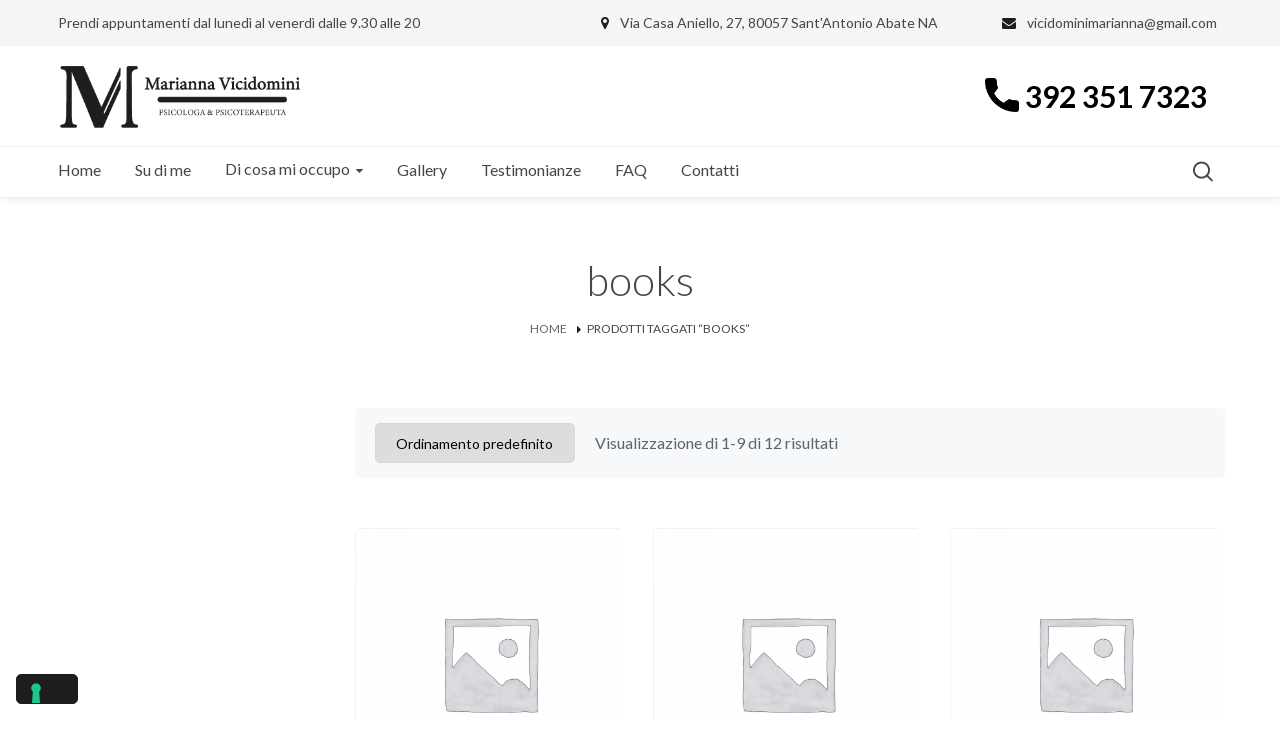

--- FILE ---
content_type: text/html; charset=UTF-8
request_url: https://www.mariannavicidomini.it/tag-prodotto/books/
body_size: 114650
content:
<!DOCTYPE html>
<html lang="it-IT">
<head>
    <meta http-equiv="Content-Type" content="text/html; charset=UTF-8">
    <meta name="viewport" content="width=device-width, initial-scale=1, maximum-scale=1">    <meta http-equiv="X-UA-Compatible" content="IE=Edge">
    <link rel="pingback" href="https://www.mariannavicidomini.it/xmlrpc.php">
    
        <script type="text/javascript">
            var custom_blog_css = "";
            if (document.getElementById("custom_blog_styles")) {
                document.getElementById("custom_blog_styles").innerHTML += custom_blog_css;
            } else if (custom_blog_css !== "") {
                document.head.innerHTML += '<style id="custom_blog_styles" type="text/css">'+custom_blog_css+'</style>';
            }
        </script>
                            <script>
                            /* You can add more configuration options to webfontloader by previously defining the WebFontConfig with your options */
                            if ( typeof WebFontConfig === "undefined" ) {
                                WebFontConfig = new Object();
                            }
                            WebFontConfig['google'] = {families: ['Lato:100,300,400,700,900,100italic,300italic,400italic,700italic,900italic']};

                            (function() {
                                var wf = document.createElement( 'script' );
                                wf.src = 'https://ajax.googleapis.com/ajax/libs/webfont/1.5.3/webfont.js';
                                wf.type = 'text/javascript';
                                wf.async = 'true';
                                var s = document.getElementsByTagName( 'script' )[0];
                                s.parentNode.insertBefore( wf, s );
                            })();
                        </script>
                        <meta name='robots' content='index, follow, max-image-preview:large, max-snippet:-1, max-video-preview:-1' />

	<!-- This site is optimized with the Yoast SEO plugin v25.1 - https://yoast.com/wordpress/plugins/seo/ -->
	<title>books Archivi - Marianna Vicidomini</title>
	<link rel="canonical" href="https://www.mariannavicidomini.it/tag-prodotto/books/" />
	<link rel="next" href="https://www.mariannavicidomini.it/tag-prodotto/books/page/2/" />
	<meta property="og:locale" content="it_IT" />
	<meta property="og:type" content="article" />
	<meta property="og:title" content="books Archivi - Marianna Vicidomini" />
	<meta property="og:url" content="https://www.mariannavicidomini.it/tag-prodotto/books/" />
	<meta property="og:site_name" content="Marianna Vicidomini" />
	<meta name="twitter:card" content="summary_large_image" />
	<script type="application/ld+json" class="yoast-schema-graph">{"@context":"https://schema.org","@graph":[{"@type":"CollectionPage","@id":"https://www.mariannavicidomini.it/tag-prodotto/books/","url":"https://www.mariannavicidomini.it/tag-prodotto/books/","name":"books Archivi - Marianna Vicidomini","isPartOf":{"@id":"https://www.mariannavicidomini.it/#website"},"breadcrumb":{"@id":"https://www.mariannavicidomini.it/tag-prodotto/books/#breadcrumb"},"inLanguage":"it-IT"},{"@type":"BreadcrumbList","@id":"https://www.mariannavicidomini.it/tag-prodotto/books/#breadcrumb","itemListElement":[{"@type":"ListItem","position":1,"name":"Home","item":"https://www.mariannavicidomini.it/"},{"@type":"ListItem","position":2,"name":"books"}]},{"@type":"WebSite","@id":"https://www.mariannavicidomini.it/#website","url":"https://www.mariannavicidomini.it/","name":"Marianna Vicidomini","description":"Psicologa &amp; Psicoterapeuta","potentialAction":[{"@type":"SearchAction","target":{"@type":"EntryPoint","urlTemplate":"https://www.mariannavicidomini.it/?s={search_term_string}"},"query-input":{"@type":"PropertyValueSpecification","valueRequired":true,"valueName":"search_term_string"}}],"inLanguage":"it-IT"}]}</script>
	<!-- / Yoast SEO plugin. -->


<link rel='dns-prefetch' href='//cdn.iubenda.com' />
<link rel="alternate" type="application/rss+xml" title="Marianna Vicidomini &raquo; Feed" href="https://www.mariannavicidomini.it/feed/" />
<link rel="alternate" type="application/rss+xml" title="Marianna Vicidomini &raquo; Feed dei commenti" href="https://www.mariannavicidomini.it/comments/feed/" />
<link rel="alternate" type="application/rss+xml" title="Feed Marianna Vicidomini &raquo; books Tag" href="https://www.mariannavicidomini.it/tag-prodotto/books/feed/" />
<style id='wp-img-auto-sizes-contain-inline-css' type='text/css'>
img:is([sizes=auto i],[sizes^="auto," i]){contain-intrinsic-size:3000px 1500px}
/*# sourceURL=wp-img-auto-sizes-contain-inline-css */
</style>
<link rel='stylesheet' id='flick-css' href='https://www.mariannavicidomini.it/wp-content/plugins/mailchimp/assets/css/flick/flick.css?ver=1.8.0' type='text/css' media='all' />
<link rel='stylesheet' id='mailchimp_sf_main_css-css' href='https://www.mariannavicidomini.it/?mcsf_action=main_css&#038;ver=1.8.0' type='text/css' media='all' />
<link rel='stylesheet' id='sbi_styles-css' href='https://www.mariannavicidomini.it/wp-content/plugins/instagram-feed/css/sbi-styles.min.css?ver=6.9.0' type='text/css' media='all' />
<style id='wp-emoji-styles-inline-css' type='text/css'>

	img.wp-smiley, img.emoji {
		display: inline !important;
		border: none !important;
		box-shadow: none !important;
		height: 1em !important;
		width: 1em !important;
		margin: 0 0.07em !important;
		vertical-align: -0.1em !important;
		background: none !important;
		padding: 0 !important;
	}
/*# sourceURL=wp-emoji-styles-inline-css */
</style>
<style id='wp-block-library-inline-css' type='text/css'>
:root{--wp-block-synced-color:#7a00df;--wp-block-synced-color--rgb:122,0,223;--wp-bound-block-color:var(--wp-block-synced-color);--wp-editor-canvas-background:#ddd;--wp-admin-theme-color:#007cba;--wp-admin-theme-color--rgb:0,124,186;--wp-admin-theme-color-darker-10:#006ba1;--wp-admin-theme-color-darker-10--rgb:0,107,160.5;--wp-admin-theme-color-darker-20:#005a87;--wp-admin-theme-color-darker-20--rgb:0,90,135;--wp-admin-border-width-focus:2px}@media (min-resolution:192dpi){:root{--wp-admin-border-width-focus:1.5px}}.wp-element-button{cursor:pointer}:root .has-very-light-gray-background-color{background-color:#eee}:root .has-very-dark-gray-background-color{background-color:#313131}:root .has-very-light-gray-color{color:#eee}:root .has-very-dark-gray-color{color:#313131}:root .has-vivid-green-cyan-to-vivid-cyan-blue-gradient-background{background:linear-gradient(135deg,#00d084,#0693e3)}:root .has-purple-crush-gradient-background{background:linear-gradient(135deg,#34e2e4,#4721fb 50%,#ab1dfe)}:root .has-hazy-dawn-gradient-background{background:linear-gradient(135deg,#faaca8,#dad0ec)}:root .has-subdued-olive-gradient-background{background:linear-gradient(135deg,#fafae1,#67a671)}:root .has-atomic-cream-gradient-background{background:linear-gradient(135deg,#fdd79a,#004a59)}:root .has-nightshade-gradient-background{background:linear-gradient(135deg,#330968,#31cdcf)}:root .has-midnight-gradient-background{background:linear-gradient(135deg,#020381,#2874fc)}:root{--wp--preset--font-size--normal:16px;--wp--preset--font-size--huge:42px}.has-regular-font-size{font-size:1em}.has-larger-font-size{font-size:2.625em}.has-normal-font-size{font-size:var(--wp--preset--font-size--normal)}.has-huge-font-size{font-size:var(--wp--preset--font-size--huge)}.has-text-align-center{text-align:center}.has-text-align-left{text-align:left}.has-text-align-right{text-align:right}.has-fit-text{white-space:nowrap!important}#end-resizable-editor-section{display:none}.aligncenter{clear:both}.items-justified-left{justify-content:flex-start}.items-justified-center{justify-content:center}.items-justified-right{justify-content:flex-end}.items-justified-space-between{justify-content:space-between}.screen-reader-text{border:0;clip-path:inset(50%);height:1px;margin:-1px;overflow:hidden;padding:0;position:absolute;width:1px;word-wrap:normal!important}.screen-reader-text:focus{background-color:#ddd;clip-path:none;color:#444;display:block;font-size:1em;height:auto;left:5px;line-height:normal;padding:15px 23px 14px;text-decoration:none;top:5px;width:auto;z-index:100000}html :where(.has-border-color){border-style:solid}html :where([style*=border-top-color]){border-top-style:solid}html :where([style*=border-right-color]){border-right-style:solid}html :where([style*=border-bottom-color]){border-bottom-style:solid}html :where([style*=border-left-color]){border-left-style:solid}html :where([style*=border-width]){border-style:solid}html :where([style*=border-top-width]){border-top-style:solid}html :where([style*=border-right-width]){border-right-style:solid}html :where([style*=border-bottom-width]){border-bottom-style:solid}html :where([style*=border-left-width]){border-left-style:solid}html :where(img[class*=wp-image-]){height:auto;max-width:100%}:where(figure){margin:0 0 1em}html :where(.is-position-sticky){--wp-admin--admin-bar--position-offset:var(--wp-admin--admin-bar--height,0px)}@media screen and (max-width:600px){html :where(.is-position-sticky){--wp-admin--admin-bar--position-offset:0px}}

/*# sourceURL=wp-block-library-inline-css */
</style><style id='wp-block-image-inline-css' type='text/css'>
.wp-block-image>a,.wp-block-image>figure>a{display:inline-block}.wp-block-image img{box-sizing:border-box;height:auto;max-width:100%;vertical-align:bottom}@media not (prefers-reduced-motion){.wp-block-image img.hide{visibility:hidden}.wp-block-image img.show{animation:show-content-image .4s}}.wp-block-image[style*=border-radius] img,.wp-block-image[style*=border-radius]>a{border-radius:inherit}.wp-block-image.has-custom-border img{box-sizing:border-box}.wp-block-image.aligncenter{text-align:center}.wp-block-image.alignfull>a,.wp-block-image.alignwide>a{width:100%}.wp-block-image.alignfull img,.wp-block-image.alignwide img{height:auto;width:100%}.wp-block-image .aligncenter,.wp-block-image .alignleft,.wp-block-image .alignright,.wp-block-image.aligncenter,.wp-block-image.alignleft,.wp-block-image.alignright{display:table}.wp-block-image .aligncenter>figcaption,.wp-block-image .alignleft>figcaption,.wp-block-image .alignright>figcaption,.wp-block-image.aligncenter>figcaption,.wp-block-image.alignleft>figcaption,.wp-block-image.alignright>figcaption{caption-side:bottom;display:table-caption}.wp-block-image .alignleft{float:left;margin:.5em 1em .5em 0}.wp-block-image .alignright{float:right;margin:.5em 0 .5em 1em}.wp-block-image .aligncenter{margin-left:auto;margin-right:auto}.wp-block-image :where(figcaption){margin-bottom:1em;margin-top:.5em}.wp-block-image.is-style-circle-mask img{border-radius:9999px}@supports ((-webkit-mask-image:none) or (mask-image:none)) or (-webkit-mask-image:none){.wp-block-image.is-style-circle-mask img{border-radius:0;-webkit-mask-image:url('data:image/svg+xml;utf8,<svg viewBox="0 0 100 100" xmlns="http://www.w3.org/2000/svg"><circle cx="50" cy="50" r="50"/></svg>');mask-image:url('data:image/svg+xml;utf8,<svg viewBox="0 0 100 100" xmlns="http://www.w3.org/2000/svg"><circle cx="50" cy="50" r="50"/></svg>');mask-mode:alpha;-webkit-mask-position:center;mask-position:center;-webkit-mask-repeat:no-repeat;mask-repeat:no-repeat;-webkit-mask-size:contain;mask-size:contain}}:root :where(.wp-block-image.is-style-rounded img,.wp-block-image .is-style-rounded img){border-radius:9999px}.wp-block-image figure{margin:0}.wp-lightbox-container{display:flex;flex-direction:column;position:relative}.wp-lightbox-container img{cursor:zoom-in}.wp-lightbox-container img:hover+button{opacity:1}.wp-lightbox-container button{align-items:center;backdrop-filter:blur(16px) saturate(180%);background-color:#5a5a5a40;border:none;border-radius:4px;cursor:zoom-in;display:flex;height:20px;justify-content:center;opacity:0;padding:0;position:absolute;right:16px;text-align:center;top:16px;width:20px;z-index:100}@media not (prefers-reduced-motion){.wp-lightbox-container button{transition:opacity .2s ease}}.wp-lightbox-container button:focus-visible{outline:3px auto #5a5a5a40;outline:3px auto -webkit-focus-ring-color;outline-offset:3px}.wp-lightbox-container button:hover{cursor:pointer;opacity:1}.wp-lightbox-container button:focus{opacity:1}.wp-lightbox-container button:focus,.wp-lightbox-container button:hover,.wp-lightbox-container button:not(:hover):not(:active):not(.has-background){background-color:#5a5a5a40;border:none}.wp-lightbox-overlay{box-sizing:border-box;cursor:zoom-out;height:100vh;left:0;overflow:hidden;position:fixed;top:0;visibility:hidden;width:100%;z-index:100000}.wp-lightbox-overlay .close-button{align-items:center;cursor:pointer;display:flex;justify-content:center;min-height:40px;min-width:40px;padding:0;position:absolute;right:calc(env(safe-area-inset-right) + 16px);top:calc(env(safe-area-inset-top) + 16px);z-index:5000000}.wp-lightbox-overlay .close-button:focus,.wp-lightbox-overlay .close-button:hover,.wp-lightbox-overlay .close-button:not(:hover):not(:active):not(.has-background){background:none;border:none}.wp-lightbox-overlay .lightbox-image-container{height:var(--wp--lightbox-container-height);left:50%;overflow:hidden;position:absolute;top:50%;transform:translate(-50%,-50%);transform-origin:top left;width:var(--wp--lightbox-container-width);z-index:9999999999}.wp-lightbox-overlay .wp-block-image{align-items:center;box-sizing:border-box;display:flex;height:100%;justify-content:center;margin:0;position:relative;transform-origin:0 0;width:100%;z-index:3000000}.wp-lightbox-overlay .wp-block-image img{height:var(--wp--lightbox-image-height);min-height:var(--wp--lightbox-image-height);min-width:var(--wp--lightbox-image-width);width:var(--wp--lightbox-image-width)}.wp-lightbox-overlay .wp-block-image figcaption{display:none}.wp-lightbox-overlay button{background:none;border:none}.wp-lightbox-overlay .scrim{background-color:#fff;height:100%;opacity:.9;position:absolute;width:100%;z-index:2000000}.wp-lightbox-overlay.active{visibility:visible}@media not (prefers-reduced-motion){.wp-lightbox-overlay.active{animation:turn-on-visibility .25s both}.wp-lightbox-overlay.active img{animation:turn-on-visibility .35s both}.wp-lightbox-overlay.show-closing-animation:not(.active){animation:turn-off-visibility .35s both}.wp-lightbox-overlay.show-closing-animation:not(.active) img{animation:turn-off-visibility .25s both}.wp-lightbox-overlay.zoom.active{animation:none;opacity:1;visibility:visible}.wp-lightbox-overlay.zoom.active .lightbox-image-container{animation:lightbox-zoom-in .4s}.wp-lightbox-overlay.zoom.active .lightbox-image-container img{animation:none}.wp-lightbox-overlay.zoom.active .scrim{animation:turn-on-visibility .4s forwards}.wp-lightbox-overlay.zoom.show-closing-animation:not(.active){animation:none}.wp-lightbox-overlay.zoom.show-closing-animation:not(.active) .lightbox-image-container{animation:lightbox-zoom-out .4s}.wp-lightbox-overlay.zoom.show-closing-animation:not(.active) .lightbox-image-container img{animation:none}.wp-lightbox-overlay.zoom.show-closing-animation:not(.active) .scrim{animation:turn-off-visibility .4s forwards}}@keyframes show-content-image{0%{visibility:hidden}99%{visibility:hidden}to{visibility:visible}}@keyframes turn-on-visibility{0%{opacity:0}to{opacity:1}}@keyframes turn-off-visibility{0%{opacity:1;visibility:visible}99%{opacity:0;visibility:visible}to{opacity:0;visibility:hidden}}@keyframes lightbox-zoom-in{0%{transform:translate(calc((-100vw + var(--wp--lightbox-scrollbar-width))/2 + var(--wp--lightbox-initial-left-position)),calc(-50vh + var(--wp--lightbox-initial-top-position))) scale(var(--wp--lightbox-scale))}to{transform:translate(-50%,-50%) scale(1)}}@keyframes lightbox-zoom-out{0%{transform:translate(-50%,-50%) scale(1);visibility:visible}99%{visibility:visible}to{transform:translate(calc((-100vw + var(--wp--lightbox-scrollbar-width))/2 + var(--wp--lightbox-initial-left-position)),calc(-50vh + var(--wp--lightbox-initial-top-position))) scale(var(--wp--lightbox-scale));visibility:hidden}}
/*# sourceURL=https://www.mariannavicidomini.it/wp-includes/blocks/image/style.min.css */
</style>
<style id='wp-block-paragraph-inline-css' type='text/css'>
.is-small-text{font-size:.875em}.is-regular-text{font-size:1em}.is-large-text{font-size:2.25em}.is-larger-text{font-size:3em}.has-drop-cap:not(:focus):first-letter{float:left;font-size:8.4em;font-style:normal;font-weight:100;line-height:.68;margin:.05em .1em 0 0;text-transform:uppercase}body.rtl .has-drop-cap:not(:focus):first-letter{float:none;margin-left:.1em}p.has-drop-cap.has-background{overflow:hidden}:root :where(p.has-background){padding:1.25em 2.375em}:where(p.has-text-color:not(.has-link-color)) a{color:inherit}p.has-text-align-left[style*="writing-mode:vertical-lr"],p.has-text-align-right[style*="writing-mode:vertical-rl"]{rotate:180deg}
/*# sourceURL=https://www.mariannavicidomini.it/wp-includes/blocks/paragraph/style.min.css */
</style>
<link rel='stylesheet' id='wc-blocks-style-css' href='https://www.mariannavicidomini.it/wp-content/plugins/woocommerce/assets/client/blocks/wc-blocks.css?ver=wc-9.8.5' type='text/css' media='all' />
<style id='global-styles-inline-css' type='text/css'>
:root{--wp--preset--aspect-ratio--square: 1;--wp--preset--aspect-ratio--4-3: 4/3;--wp--preset--aspect-ratio--3-4: 3/4;--wp--preset--aspect-ratio--3-2: 3/2;--wp--preset--aspect-ratio--2-3: 2/3;--wp--preset--aspect-ratio--16-9: 16/9;--wp--preset--aspect-ratio--9-16: 9/16;--wp--preset--color--black: #000000;--wp--preset--color--cyan-bluish-gray: #abb8c3;--wp--preset--color--white: #ffffff;--wp--preset--color--pale-pink: #f78da7;--wp--preset--color--vivid-red: #cf2e2e;--wp--preset--color--luminous-vivid-orange: #ff6900;--wp--preset--color--luminous-vivid-amber: #fcb900;--wp--preset--color--light-green-cyan: #7bdcb5;--wp--preset--color--vivid-green-cyan: #00d084;--wp--preset--color--pale-cyan-blue: #8ed1fc;--wp--preset--color--vivid-cyan-blue: #0693e3;--wp--preset--color--vivid-purple: #9b51e0;--wp--preset--gradient--vivid-cyan-blue-to-vivid-purple: linear-gradient(135deg,rgb(6,147,227) 0%,rgb(155,81,224) 100%);--wp--preset--gradient--light-green-cyan-to-vivid-green-cyan: linear-gradient(135deg,rgb(122,220,180) 0%,rgb(0,208,130) 100%);--wp--preset--gradient--luminous-vivid-amber-to-luminous-vivid-orange: linear-gradient(135deg,rgb(252,185,0) 0%,rgb(255,105,0) 100%);--wp--preset--gradient--luminous-vivid-orange-to-vivid-red: linear-gradient(135deg,rgb(255,105,0) 0%,rgb(207,46,46) 100%);--wp--preset--gradient--very-light-gray-to-cyan-bluish-gray: linear-gradient(135deg,rgb(238,238,238) 0%,rgb(169,184,195) 100%);--wp--preset--gradient--cool-to-warm-spectrum: linear-gradient(135deg,rgb(74,234,220) 0%,rgb(151,120,209) 20%,rgb(207,42,186) 40%,rgb(238,44,130) 60%,rgb(251,105,98) 80%,rgb(254,248,76) 100%);--wp--preset--gradient--blush-light-purple: linear-gradient(135deg,rgb(255,206,236) 0%,rgb(152,150,240) 100%);--wp--preset--gradient--blush-bordeaux: linear-gradient(135deg,rgb(254,205,165) 0%,rgb(254,45,45) 50%,rgb(107,0,62) 100%);--wp--preset--gradient--luminous-dusk: linear-gradient(135deg,rgb(255,203,112) 0%,rgb(199,81,192) 50%,rgb(65,88,208) 100%);--wp--preset--gradient--pale-ocean: linear-gradient(135deg,rgb(255,245,203) 0%,rgb(182,227,212) 50%,rgb(51,167,181) 100%);--wp--preset--gradient--electric-grass: linear-gradient(135deg,rgb(202,248,128) 0%,rgb(113,206,126) 100%);--wp--preset--gradient--midnight: linear-gradient(135deg,rgb(2,3,129) 0%,rgb(40,116,252) 100%);--wp--preset--font-size--small: 13px;--wp--preset--font-size--medium: 20px;--wp--preset--font-size--large: 36px;--wp--preset--font-size--x-large: 42px;--wp--preset--spacing--20: 0.44rem;--wp--preset--spacing--30: 0.67rem;--wp--preset--spacing--40: 1rem;--wp--preset--spacing--50: 1.5rem;--wp--preset--spacing--60: 2.25rem;--wp--preset--spacing--70: 3.38rem;--wp--preset--spacing--80: 5.06rem;--wp--preset--shadow--natural: 6px 6px 9px rgba(0, 0, 0, 0.2);--wp--preset--shadow--deep: 12px 12px 50px rgba(0, 0, 0, 0.4);--wp--preset--shadow--sharp: 6px 6px 0px rgba(0, 0, 0, 0.2);--wp--preset--shadow--outlined: 6px 6px 0px -3px rgb(255, 255, 255), 6px 6px rgb(0, 0, 0);--wp--preset--shadow--crisp: 6px 6px 0px rgb(0, 0, 0);}:where(.is-layout-flex){gap: 0.5em;}:where(.is-layout-grid){gap: 0.5em;}body .is-layout-flex{display: flex;}.is-layout-flex{flex-wrap: wrap;align-items: center;}.is-layout-flex > :is(*, div){margin: 0;}body .is-layout-grid{display: grid;}.is-layout-grid > :is(*, div){margin: 0;}:where(.wp-block-columns.is-layout-flex){gap: 2em;}:where(.wp-block-columns.is-layout-grid){gap: 2em;}:where(.wp-block-post-template.is-layout-flex){gap: 1.25em;}:where(.wp-block-post-template.is-layout-grid){gap: 1.25em;}.has-black-color{color: var(--wp--preset--color--black) !important;}.has-cyan-bluish-gray-color{color: var(--wp--preset--color--cyan-bluish-gray) !important;}.has-white-color{color: var(--wp--preset--color--white) !important;}.has-pale-pink-color{color: var(--wp--preset--color--pale-pink) !important;}.has-vivid-red-color{color: var(--wp--preset--color--vivid-red) !important;}.has-luminous-vivid-orange-color{color: var(--wp--preset--color--luminous-vivid-orange) !important;}.has-luminous-vivid-amber-color{color: var(--wp--preset--color--luminous-vivid-amber) !important;}.has-light-green-cyan-color{color: var(--wp--preset--color--light-green-cyan) !important;}.has-vivid-green-cyan-color{color: var(--wp--preset--color--vivid-green-cyan) !important;}.has-pale-cyan-blue-color{color: var(--wp--preset--color--pale-cyan-blue) !important;}.has-vivid-cyan-blue-color{color: var(--wp--preset--color--vivid-cyan-blue) !important;}.has-vivid-purple-color{color: var(--wp--preset--color--vivid-purple) !important;}.has-black-background-color{background-color: var(--wp--preset--color--black) !important;}.has-cyan-bluish-gray-background-color{background-color: var(--wp--preset--color--cyan-bluish-gray) !important;}.has-white-background-color{background-color: var(--wp--preset--color--white) !important;}.has-pale-pink-background-color{background-color: var(--wp--preset--color--pale-pink) !important;}.has-vivid-red-background-color{background-color: var(--wp--preset--color--vivid-red) !important;}.has-luminous-vivid-orange-background-color{background-color: var(--wp--preset--color--luminous-vivid-orange) !important;}.has-luminous-vivid-amber-background-color{background-color: var(--wp--preset--color--luminous-vivid-amber) !important;}.has-light-green-cyan-background-color{background-color: var(--wp--preset--color--light-green-cyan) !important;}.has-vivid-green-cyan-background-color{background-color: var(--wp--preset--color--vivid-green-cyan) !important;}.has-pale-cyan-blue-background-color{background-color: var(--wp--preset--color--pale-cyan-blue) !important;}.has-vivid-cyan-blue-background-color{background-color: var(--wp--preset--color--vivid-cyan-blue) !important;}.has-vivid-purple-background-color{background-color: var(--wp--preset--color--vivid-purple) !important;}.has-black-border-color{border-color: var(--wp--preset--color--black) !important;}.has-cyan-bluish-gray-border-color{border-color: var(--wp--preset--color--cyan-bluish-gray) !important;}.has-white-border-color{border-color: var(--wp--preset--color--white) !important;}.has-pale-pink-border-color{border-color: var(--wp--preset--color--pale-pink) !important;}.has-vivid-red-border-color{border-color: var(--wp--preset--color--vivid-red) !important;}.has-luminous-vivid-orange-border-color{border-color: var(--wp--preset--color--luminous-vivid-orange) !important;}.has-luminous-vivid-amber-border-color{border-color: var(--wp--preset--color--luminous-vivid-amber) !important;}.has-light-green-cyan-border-color{border-color: var(--wp--preset--color--light-green-cyan) !important;}.has-vivid-green-cyan-border-color{border-color: var(--wp--preset--color--vivid-green-cyan) !important;}.has-pale-cyan-blue-border-color{border-color: var(--wp--preset--color--pale-cyan-blue) !important;}.has-vivid-cyan-blue-border-color{border-color: var(--wp--preset--color--vivid-cyan-blue) !important;}.has-vivid-purple-border-color{border-color: var(--wp--preset--color--vivid-purple) !important;}.has-vivid-cyan-blue-to-vivid-purple-gradient-background{background: var(--wp--preset--gradient--vivid-cyan-blue-to-vivid-purple) !important;}.has-light-green-cyan-to-vivid-green-cyan-gradient-background{background: var(--wp--preset--gradient--light-green-cyan-to-vivid-green-cyan) !important;}.has-luminous-vivid-amber-to-luminous-vivid-orange-gradient-background{background: var(--wp--preset--gradient--luminous-vivid-amber-to-luminous-vivid-orange) !important;}.has-luminous-vivid-orange-to-vivid-red-gradient-background{background: var(--wp--preset--gradient--luminous-vivid-orange-to-vivid-red) !important;}.has-very-light-gray-to-cyan-bluish-gray-gradient-background{background: var(--wp--preset--gradient--very-light-gray-to-cyan-bluish-gray) !important;}.has-cool-to-warm-spectrum-gradient-background{background: var(--wp--preset--gradient--cool-to-warm-spectrum) !important;}.has-blush-light-purple-gradient-background{background: var(--wp--preset--gradient--blush-light-purple) !important;}.has-blush-bordeaux-gradient-background{background: var(--wp--preset--gradient--blush-bordeaux) !important;}.has-luminous-dusk-gradient-background{background: var(--wp--preset--gradient--luminous-dusk) !important;}.has-pale-ocean-gradient-background{background: var(--wp--preset--gradient--pale-ocean) !important;}.has-electric-grass-gradient-background{background: var(--wp--preset--gradient--electric-grass) !important;}.has-midnight-gradient-background{background: var(--wp--preset--gradient--midnight) !important;}.has-small-font-size{font-size: var(--wp--preset--font-size--small) !important;}.has-medium-font-size{font-size: var(--wp--preset--font-size--medium) !important;}.has-large-font-size{font-size: var(--wp--preset--font-size--large) !important;}.has-x-large-font-size{font-size: var(--wp--preset--font-size--x-large) !important;}
/*# sourceURL=global-styles-inline-css */
</style>

<style id='classic-theme-styles-inline-css' type='text/css'>
/*! This file is auto-generated */
.wp-block-button__link{color:#fff;background-color:#32373c;border-radius:9999px;box-shadow:none;text-decoration:none;padding:calc(.667em + 2px) calc(1.333em + 2px);font-size:1.125em}.wp-block-file__button{background:#32373c;color:#fff;text-decoration:none}
/*# sourceURL=/wp-includes/css/classic-themes.min.css */
</style>
<link rel='stylesheet' id='contact-form-7-css' href='https://www.mariannavicidomini.it/wp-content/plugins/contact-form-7/includes/css/styles.css?ver=6.0.6' type='text/css' media='all' />
<link rel='stylesheet' id='woocommerce-layout-css' href='https://www.mariannavicidomini.it/wp-content/plugins/woocommerce/assets/css/woocommerce-layout.css?ver=9.8.5' type='text/css' media='all' />
<link rel='stylesheet' id='woocommerce-smallscreen-css' href='https://www.mariannavicidomini.it/wp-content/plugins/woocommerce/assets/css/woocommerce-smallscreen.css?ver=9.8.5' type='text/css' media='only screen and (max-width: 768px)' />
<link rel='stylesheet' id='woocommerce-general-css' href='https://www.mariannavicidomini.it/wp-content/plugins/woocommerce/assets/css/woocommerce.css?ver=9.8.5' type='text/css' media='all' />
<style id='woocommerce-inline-inline-css' type='text/css'>
.woocommerce form .form-row .required { visibility: visible; }
/*# sourceURL=woocommerce-inline-inline-css */
</style>
<link rel='stylesheet' id='brands-styles-css' href='https://www.mariannavicidomini.it/wp-content/plugins/woocommerce/assets/css/brands.css?ver=9.8.5' type='text/css' media='all' />
<link rel='stylesheet' id='gt3_default_style-css' href='https://www.mariannavicidomini.it/wp-content/themes/optima/style.css?ver=6.9' type='text/css' media='all' />
<link rel='stylesheet' id='gt3_theme_icon-css' href='https://www.mariannavicidomini.it/wp-content/themes/optima/fonts/theme-font/theme_icon.css?ver=6.9' type='text/css' media='all' />
<link rel='stylesheet' id='font_awesome-css' href='https://www.mariannavicidomini.it/wp-content/themes/optima/css/font-awesome.min.css?ver=4.7.0' type='text/css' media='all' />
<link rel='stylesheet' id='gt3_theme-css' href='https://www.mariannavicidomini.it/wp-content/themes/optima/css/theme.css?ver=6.9' type='text/css' media='all' />
<link rel='stylesheet' id='gt3_composer-css' href='https://www.mariannavicidomini.it/wp-content/themes/optima/css/base_composer.css?ver=6.9' type='text/css' media='all' />
<style id='gt3_composer-inline-css' type='text/css'>
/* Custom CSS */body,.woocommerce ul.products li.product h3,.woocommerce form .qty,.woocommerce form .variations select,body .widget .yit-wcan-select-open,body .widget-hotspot {font-family:Lato;}body {background:#ffffff;font-size:16px;line-height:24px;font-weight:400;color: #5c656d;}ol.commentlist:after{background:#ffffff;}.gt3-page-title__content .breadcrumbs a,blockquote .blockquote-01__author,.gt3_team_list__item--content_on_right_side.gt3_team_list__item .gt3_team_list_social__item,.gt3_team_list__item--content_on_right_side .gt3_team_list__position,.gt3_portfolio_single .gt3_portfolio__footer .gt3_portfolio_info__item_share li a,.share_wrap a span:before,.woocommerce-cart .cart_totals table.shop_table .shipping-calculator-button,.woocommerce table.shop_table td,.wrapper_404 .pp_container p {color: #5c656d;}.gt3-page-title.gt3-page-title_small_header h1,.gt3-page-title.gt3-page-title_small_header,.comment-reply-link,.comment_info,.recent_posts_content .listing_meta,.tagcloud a,.gt3_portfolio_info__item_tag_wrapper a,.widget .calendar_wrap table thead,.widget .calendar_wrap table tfoot,.widget.widget_archive ul li,.widget.widget_categories ul li,.gt3_widget.widget_nav_menu .menu .menu-item,.widget.widget_pages ul li,.widget.widget_meta ul li,.widget.widget_recent_comments ul li,.widget.widget_recent_entries ul li,.widget.widget_nav_menu ul li,.blog_post_preview.format-quote .post_media_info,.item-team-member .team-positions,.gt3_practice_list__filter,.isotope-filter,.single-member-page .team_info h5,.gt3_twitter,.gt3_module_featured_posts .listing_meta,.blog_post_preview .listing_meta,.blog_post_preview .learn_more,.top_header,.main_footer > .top_footer,.main_footer > .copyright,.main_footer .widget-title,.module_testimonial.type2 .testimonials_title,input[type="submit"],input[type="date"],input[type="email"],input[type="number"],input[type="password"],input[type="search"],input[type="tel"],input[type="text"],input[type="url"],select,textarea,.price_item .shortcode_button,.price_item .item_cost_wrapper h3,.gt3_image_box .gt3_icon_box__title h2,.gt3_image_box .gt3_icon_box__title h3,.gt3_image_box .gt3_icon_box__title h4,.gt3_image_box .gt3_icon_box__title h5,.gt3_image_box .gt3_icon_box__title h6,.gt3_icon_box__link .learn_more,.gt3_practice_list__title,.gt3_practice_list__title a,.gt3_practice_list__link,.wpb_heading.wpb_pie_chart_heading,.vc_row .vc_tta.vc_general.vc_tta-style-accordion_bordered .vc_tta-panel-title>a span,.stripe_item-title,.countdown-section .countdown-amount,.countdown-period,.icon-box_number,.gt3_module_button {font-family:Lato;}/* Custom Fonts */.learn-press-content-item-only .navigation.post-navigation .nav-link .post-title,.gt3_team_list__item.gt3_team_list__item--content_on_bottom .gt3_team_list__title_link .gt3_team_list__title,.vc_tta.vc_tta-tabs.vc_tta-o-shape-group.vc_tta-tabs-position-top .vc_tta-panels-container .vc_tta-panel-body ul li,.gt3_dark_pie .vc_pie_wrapper span.vc_pie_chart_value,.gt3_dark_pie .vc_pie_chart h4.wpb_heading.wpb_pie_chart_heading,blockquote p,h1, h1 span, h1 a,h2, h2 span, h2 a,h3, h3 span, h3 a,h4, h4 span, h4 a,h5, h5 span, h5 a,h6, h6 span, h6 a,.calendar_wrap tbody,.vc_tta.vc_general .vc_tta-tab,.widget.widget_posts .recent_posts .post_title a,.module_testimonial.type3 .testimonials_title,.gt3_team_list__item--content_on_right_side .gt3_team_list__title,.widget.gt3_widget.woocommerce ul li a,.main_footer .widget.gt3_widget.widget_nav_menu ul li a:hover,.search .wrapper_404 h2,.wrapper_404 .pp_container h2 {color: #42474c;}.learn-press-content-item-only .navigation.post-navigation .nav-link .post-title,h1, h1 span, h1 a,h2, h2 span, h2 a,h3, h3 span, h3 a,h4, h4 span, h4 a,h5, h5 span, h5 a,h6, h6 span, h6 a,.strip_template .strip-item a span,.column1 .item_title a,.index_number,.price_item_btn a,.prev_next_links a b,.shortcode_tab_item_title,.gt3_twitter .twitt_title {font-family: Lato;font-weight: 300}h1, h1 a, h1 span {font-size:42px;line-height:53px;}h2, h2 a, h2 span {font-size:34px;line-height:38px;}h3, h3 a, h3 span,.sidepanel .title,.gt3_module_blog:not(.items1) .blogpost_title,.gt3_module_blog:not(.items1) .blogpost_title a{font-size:30px;line-height:36px;}h4, h4 a, h4 span,.prev_next_links a b {font-weight:400;font-size:24px;line-height:28px;}h5, h5 a, h5 span {font-weight:700;font-size:14px;line-height:24px;}h6, h6 a, h6 span {font-weight:700;font-size:12px;line-height:20px;}.diagram_item .chart,.item_title a,.contentarea ul {color:#42474c;}.vc_row .vc_progress_bar:not(.vc_progress-bar-color-custom) .vc_single_bar .vc_label:not([style*="color"]) span{color: #42474c !important;}/* Theme color */blockquote:before,a,#back_to_top:hover,.top_footer a:hover,body .learn-press-user-profile .user-basic-info p a,.gt3_header_builder a:hover,.gt3_header_builder .gt3_header_builder_component.gt3_header_builder_text_component i,.main-menu>ul>li:hover>a>span,.main-menu>ul>li:hover>a:after,.main-menu ul li ul .menu-item a:hover,.main-menu ul li ul .menu-item.current-menu-item > a,.main-menu ul li.menu-item.current-menu-ancestor > a,.main-menu ul li.menu-item.current-menu-item > a,.widget.widget_archive ul li:hover:before,.widget.widget_categories ul li:hover:before,.widget.widget_pages ul li:hover:before,.widget.widget_meta ul li:hover:before,.widget.widget_recent_comments ul li:hover:before,.widget.widget_recent_entries ul li:hover:before,.widget.widget_nav_menu ul li:hover:before,.widget.widget_archive ul li:hover > a,.widget.widget_categories ul li:hover > a,.widget.widget_pages ul li:hover > a,.widget.widget_meta ul li:hover > a,.widget.widget_recent_comments ul li:hover > a,.widget.widget_recent_entries ul li:hover > a,.widget.widget_nav_menu ul li:hover > a,.top_footer .widget.widget_archive ul li > a:hover,.top_footer .widget.widget_categories ul li > a:hover,.top_footer .widget.widget_pages ul li > a:hover,.top_footer .widget.widget_meta ul li > a:hover,.top_footer .widget.widget_recent_comments ul li > a:hover,.top_footer .widget.widget_recent_entries ul li > a:hover,.top_footer .widget.widget_nav_menu ul li > a:hover,.calendar_wrap thead,.gt3_practice_list__image-holder i,.load_more_works:hover,.price_item .shortcode_button:hover,.price_item .shortcode_button.alt,.copyright a:hover,.module_team .team_title a:hover,.module_testimonial.type2 .testimonials-text:before,input[type="submit"]:hover,button:hover,.price_item .items_text ul li:before,.gt3_practice_list__title a:hover,.mc_form_inside #mc_signup_submit:hover,.pre_footer input[type="submit"]:hover,#learn-press-form-login input[type="submit"]:hover,.main_wrapper ul li:before,.team-icons .member-icon:hover,.gt3-page-title__content .breadcrumbs .delimiter,.gt3-page-title__content .gt3_breadcrumb .delimiter:before,.gt3-page-title__content .breadcrumbs a:hover,.comment-reply-link:hover,.prev_next_links a:hover,body .wpml-ls-legacy-dropdown a:hover,.single-team .gt3_single_team_socials__item a:hover,.gt3_team_list__item--content_on_right_side.gt3_team_list__item .gt3_team_list_social__item:hover,.gt3_team_list__item--content_on_right_side .gt3_team_list__title:hover,.gt3_portfolio_single .gt3_portfolio__footer .gt3_portfolio_info__item_share li a:hover,.share_wrap a span:hover:before,.widget.widget_product_categories ul.children li>a:hover,.widget.widget_product_categories ul li > a:hover,.widget.gt3_widget.woocommerce ul li a:hover,.main_footer .widget.gt3_widget.widget_nav_menu ul li a{color: #1e1e1d;}.price_item .item_cost_wrapper h3 {color: #1e1e1d;}body .gt3_custom_text p a {color: #1e1e1d;}body.wpb-js-composer .vc_tta.vc_general.vc_tta-tabs .vc_tta-tab.vc_active a,body .vc_tta.vc_tta-tabs .vc_tta-panel.vc_active .vc_tta-panel-heading .vc_tta-panel-title>a{background-color: #3a3a3a;}.pagerblock li a:hover,.pagerblock li a:focus,.learn-press-pagination .page-numbers li a:hover,.learn-press-pagination .page-numbers li a:focus,.price_item .item_cost_wrapper .bg-color,.main_menu_container .menu_item_line,.load_more_works,.content-container .vc_progress_bar .vc_single_bar .vc_bar,input[type="submit"],button,.mc_form_inside #mc_signup_submit,.pre_footer input[type="submit"],.wpb_images_carousel .vc_images_carousel .vc_carousel-control:hover,.gt3_module_title .carousel_arrows a:hover,.grid_load_more,.packery_load_more {background-color: #1e1e1d;}.calendar_wrap caption,.widget .calendar_wrap table td#today:before,.price_item .shortcode_button,.price_item .shortcode_button.alt:hover{background: #1e1e1d;}.gt3_module_button a,#back_to_top {border-color: #1e1e1d;background: #1e1e1d;}.gt3_submit_wrapper:hover > i,.gt3_team_list__item--content_on_bottom .gt3_team_list__content .gt3_team_list__title_link .gt3_team_list__title:hover{color:#1e1e1d;}ul.pagerblock li a,ul.pagerblock li span,.learn-press-pagination ul.page-numbers li span,.price_item .shortcode_button,.load_more_works,.vc_row .vc_tta.vc_tta-style-accordion_alternative .vc_tta-controls-icon.vc_tta-controls-icon-plus::before,.vc_row .vc_tta.vc_tta-style-accordion_alternative .vc_tta-controls-icon.vc_tta-controls-icon-plus::after,.vc_row .vc_tta.vc_tta-style-accordion_alternative .vc_tta-controls-icon.vc_tta-controls-icon-chevron::before,.vc_row .vc_tta.vc_tta-style-accordion_alternative .vc_tta-controls-icon.vc_tta-controls-icon-triangle::before,button {border-color: #1e1e1d;}.woocommerce-cart table.cart td.actions>.button,.woocommerce-cart .shipping-calculator-form .button,.woocommerce ul.product_list_widget li .gt3-widget-product-wrapper ins .woocommerce-Price-amount {color: #1e1e1d;}.woocommerce-cart table.cart td.actions > .button:hover {border-color: #3a3a3a;}.gt3_portfolio_list__item .swipebox.links_block_title:hover::before,.gt3_portfolio_list__item .links_block_title:hover::before {background-color: #1e1e1d;}.gt3_module_button a:hover {border-color: #1e1e1d;}.isotope-filter a:hover,.isotope-filter a.active,.gt3_practice_list__filter a:hover, .gt3_practice_list__filter a.active {border-bottom-color: #1e1e1d;}.gt3_module_button a:hover,.gt3_module_button a:hover .gt3_btn_icon.fa {color: #1e1e1d;}.widget_nav_menu .menu .menu-item:before,.gt3_icon_box__link a:before,.module_team .view_all_link:before {background-color: #1e1e1d;}.widget_nav_menu .menu .menu-item:hover>a,.single-member-page .team-link:hover,.module_team .view_all_link {color: #1e1e1d;}.module_team .view_all_link:after {border-color: #1e1e1d;}/* menu fonts */.main-menu>ul,.main-menu>ul>li,.main-menu>div>ul {font-family:Lato;font-weight:400;line-height:20px;font-size:16px;}/* sub menu styles */.main-menu ul li ul,.main_header .header_search__inner .search_form,.mobile_menu_container {background-color: rgba(255,255,255,1) ;color: #303638 ;}.main_header .header_search__inner .search_text::-webkit-input-placeholder {color: #303638 !important;}.main_header .header_search__inner .search_text:-moz-placeholder {color: #303638 !important;}.main_header .header_search__inner .search_text::-moz-placeholder {color: #303638 !important;}.main_header .header_search__inner .search_text:-ms-input-placeholder {color: #303638 !important;}.header_search__inner .search_text {color: #303638;}/* blog */.listing_meta a,.like_count,.likes_block .icon,ul.pagerblock li a,ul.pagerblock li span,.learn-press-pagination ul.page-numbers li a,.learn-press-pagination ul.page-numbers li span,.gt3_module_featured_posts .listing_meta,.gt3_module_featured_posts .listing_meta a,.recent_posts .listing_meta a:hover,.comment-reply-link,.prev_next_links a,.tagcloud a{color: #5c656d;}.tagcloud a:hover,.gt3_portfolio_info__item_tag_wrapper a:hover{border: 1px solid #1e1e1d;}.post_share > a,.listing_meta a:hover,.blogpost_title a:hover,.post_share:hover > a:before,.gt3_module_featured_posts .listing_meta a:hover,.recent_posts .listing_meta a,.widget.widget_posts .recent_posts li > .recent_posts_content .post_title a:hover,.gt3_portfolio_list .gt3_portfolio_list__item .gt3_portfolio_list__title_link .gt3_portfolio_list__title:hover,.format-link .blogpost_title a:hover {color: #1e1e1d;}.tagcloud a:hover,.gt3_portfolio_info__item_tag_wrapper a:hover{background: #1e1e1d;}.listing_meta span:after{border-color: transparent transparent transparent #1e1e1d;}.blogpost_title i {color: #1e1e1d;}.learn_more:hover,.module_team .view_all_link:hover {color: #42474c;}.module_team .view_all_link:hover:before{background-color: #42474c;}.module_team .view_all_link:hover:after {border-color: #42474c;}.learn_more span,.gt3_module_title .carousel_arrows a:hover span,.prev_next_links a span i {background: #1e1e1d;}.learn_more span:before,.gt3_module_title .carousel_arrows a:hover span:before,.prev_next_links a:hover span i:before {border-color: #1e1e1d;}.learn_more:hover span,.gt3_module_title .carousel_arrows a span {background: #42474c;}.learn_more:hover span:before,.gt3_module_title .carousel_arrows a span:before {border-color: #42474c;}.likes_block:hover .icon,.likes_block.already_liked .icon,.isotope-filter a:hover,.isotope-filter a.active {color: #1e1e1d;}.post_media_info,.gt3_practice_list__filter {color: #42474c;}.post_media_info:before {background: #42474c;}ul.pagerblock li a.current,ul.pagerblock li span {background: #1e1e1d;}.gt3_module_title .external_link .learn_more {line-height:24px;}.blog_type1 .blog_post_preview:before {background: #42474c;}body .learn-press-user-profile .learn-press-tabs > li,body .learn-press-tabs .learn-press-nav-tabs .learn-press-nav-tab,.post_share > a:before,.share_wrap a span {font-size:16px;}h3#reply-title a,.comment_author_says a:hover,.prev_next_links a:hover b,.dropcap,.gt3_custom_text a,.gt3_custom_button i {color: #1e1e1d;}h3#reply-title a:hover,.comment_author_says,.comment_author_says a,.prev_next_links a b {color: #42474c;}.main_wrapper ol > li:before,.main_footer ul li:before,.gt3_twitter a {color: #1e1e1d;}body.wpb-js-composer .vc_toggle.vc_toggle_active .vc_toggle_title > h4,body.wpb-js-composer .vc_general.vc_tta-accordion.vc_tta-style-classic .vc_tta-panels .vc_tta-panel.vc_active .vc_tta-panel-title a span,body.wpb-js-composer .vc_general.vc_tta-accordion.vc_tta-style-accordion_bordered .vc_tta-panels .vc_tta-panel.vc_active .vc_tta-panel-heading .vc_tta-panel-title a span,body.wpb-js-composer .vc_general.vc_tta-accordion.vc_tta-style-accordion_solid.gt3_accordion_custom_color .vc_tta-panels .vc_tta-panel.vc_active .vc_tta-panel-title a span {color: #1e1e1d;}body.wpb-js-composer .vc_general.vc_tta-accordion.vc_tta-style-accordion_solid .vc_tta-panels .vc_tta-panel.vc_active .vc_tta-panel-title a,body.wpb-js-composer .vc_toggle.vc_toggle_active.vc_toggle_accordion_solid .vc_toggle_title,body.wpb-js-composer .vc_toggle.vc_toggle_active.vc_toggle_accordion_alternative .vc_toggle_title {background-color: #1e1e1d;}body.wpb-js-composer .vc_toggle.vc_toggle_active .vc_toggle_title .vc_toggle_icon::before,body.wpb-js-composer .vc_general.vc_tta-accordion.vc_tta-style-accordion_bordered .vc_tta-panels .vc_tta-panel.vc_active .vc_tta-panel-heading,body.wpb-js-composer .vc_general.vc_tta-accordion.vc_tta-style-classic .vc_tta-panels .vc_tta-panel.vc_active .vc_tta-controls-icon.vc_tta-controls-icon-plus::before,body.wpb-js-composer .vc_general.vc_tta-accordion .vc_tta-panels .vc_tta-panel.vc_active .vc_tta-controls-icon.vc_tta-controls-icon-chevron::before,body.wpb-js-composer .vc_general.vc_tta-accordion .vc_tta-panels .vc_tta-panel.vc_active .vc_tta-controls-icon.vc_tta-controls-icon-chevron::before,body.wpb-js-composer .vc_general.vc_tta-accordion.vc_tta-style-classic .vc_tta-panels .vc_tta-panel.vc_active .vc_tta-controls-icon.vc_tta-controls-icon-triangle::before,body.wpb-js-composer .vc_general.vc_tta-accordion.vc_tta-style-accordion_bordered .vc_tta-panels .vc_tta-panel.vc_active .vc_tta-controls-icon.vc_tta-controls-icon-triangle::before,body.wpb-js-composer .vc_general.vc_tta-accordion.vc_tta-style-accordion_bordered .vc_tta-panels .vc_tta-panel.vc_active .vc_tta-controls-icon.vc_tta-controls-icon-plus::before,body.wpb-js-composer .vc_toggle.vc_toggle_active.vc_toggle_classic.vc_toggle_color_chevron .vc_toggle_title .vc_toggle_icon::before,body.wpb-js-composer .vc_toggle.vc_toggle_active.vc_toggle_accordion_bordered .vc_toggle_title,body.wpb-js-composer .vc_toggle.vc_toggle_active.vc_toggle_accordion_bordered.vc_toggle_color_chevron .vc_toggle_title .vc_toggle_icon::before,body.wpb-js-composer .vc_toggle.vc_toggle_active.vc_toggle_accordion_alternative .vc_toggle_title {border-color: #1e1e1d;}.icon-box_number {background-color: #3a3a3a;}::-moz-selection{background: #1e1e1d;}::selection{background: #1e1e1d;}.gt3_single_team_socials__item a {color: rgba(92,101,109, 0.4);}.woocommerce .wishlist_table td.product-add-to-cart a {border-color: #1e1e1d;background: #1e1e1d;}.woocommerce .wishlist_table td.product-add-to-cart a:hover,.woocommerce .widget_shopping_cart .buttons a:hover,.woocommerce.widget_shopping_cart .buttons a:hover,.gt3_header_builder_cart_component .button:hover {color:#1e1e1d;}.woocommerce ul.products li.product .price,.woocommerce .widget_price_filter .price_slider_amount .price_label span,.widget.gt3_widget.woocommerce ul li:hover{color:#1e1e1d;}.woocommerce .widget_shopping_cart .total,.woocommerce.widget_shopping_cart .total {color: #42474c;}.gt3_header_builder_cart_component.woocommerce .woo_icon .woo_mini-count span {background-color: #3a3a3a;}#customer_login .woocommerce-LostPassword a,.gt3_header_builder__login-modal_container .woocommerce-LostPassword a,.woo_mini-count > span:not(:empty) {color: #3a3a3a;}.main_header .sticky_header .header_search {height: 0px !important;}.gt3_practice_list__overlay:before,.stripe_item:after{background-color: #1e1e1d;}input::-webkit-input-placeholder,textarea::-webkit-input-placeholder {color: #42474c;}input:-moz-placeholder,textarea:-moz-placeholder { /* Firefox 18- */color: #42474c;}input::-moz-placeholder,textarea::-moz-placeholder {/* Firefox 19+ */color: #42474c;}input:-ms-input-placeholder,textarea:-ms-input-placeholder {color: #42474c;}.top_footer .widget-title,.top_footer .widget.widget_posts .recent_posts li > .recent_posts_content .post_title a,.top_footer .widget.widget_archive ul li > a,.top_footer .widget.widget_categories ul li > a,.top_footer .widget.widget_pages ul li > a,.top_footer .widget.widget_meta ul li > a,.top_footer .widget.widget_recent_comments ul li > a,.top_footer .widget.widget_recent_entries ul li > a,.top_footer strong {color: #1e1e1d ;}.top_footer{color: #5c656d;}.main_footer .copyright {color: #3a3a3a;}.content-container .vc_progress_bar .vc_single_bar .vc_bar {background:linear-gradient(to right, #1e1e1d, #3a3a3a);}.gt3_services_box_content {background: #1e1e1d;font-family:Lato;}.gt3_services_img_bg {background-color: #1e1e1d;}.widget_search .search_form:before {background-color: #1e1e1d;}.widget_search .search_form:hover:before{background-color: #3a3a3a;}ul.pagerblock li a:hover,.woocommerce nav.woocommerce-pagination ul li a:focus,.woocommerce nav.woocommerce-pagination ul li a:hover,.woocommerce-Tabs-panel h2,.woocommerce-Tabs-panel h2 span,.woocommerce ul.product_list_widget li .gt3-widget-product-wrapper .product-title,.woocommerce-cart .cart_totals h2,.woocommerce-checkout h3,.woocommerce-checkout h3 span,.gt3-shop-product .gt3-product-title {font-family:Lato;}.easyzoom-flyout,.products.hover_bottom li.product:hover .gt3-product-info{background:#ffffff;}.gt3-category-item__title {font-family: Lato;}.yith-wcwl-add-button .add_to_wishlist,.widget.widget_product_categories ul li.current-cat > a,.woocommerce div.product span.price,.woocommerce div.product form.cart .button:hover,.main_wrapper .image_size_popup_button,.woocommerce .gt3_woocommerce_top_filter_button span:hover,.woocommerce .widget_layered_nav ul li.chosen a,body public-modal .public-hotspot-info-holder .public-hotspot-info .public-hotspot-info__btn-buy.snpt-cta-btn:hover>span,.product_share > a{color: #3a3a3a;}.woocommerce ul.products li.product .price del,.widget.widget_product_categories ul.children li > a,.woocommerce #reviews .comment-reply-title,.woocommerce.single-product #respond #commentform .comment-form-rating label,.woocommerce ul.product_list_widget li .gt3-widget-product-wrapper .product-title,.woocommerce ul.product_list_widget li .gt3-widget-product-wrapper ins,.widget.widget_product_categories > ul > li > a,.widget.widget_product_categories > ul > li > a:before,.woocommerce table.shop_table thead th,.woocommerce-cart .cart_totals h2,.woocommerce form.woocommerce-checkout .form-row label,.woocommerce form.woocommerce-form-login .form-row label,.woocommerce-checkout h3,.woocommerce-checkout h3 span,.woocommerce form .form-row .required,.woocommerce table.woocommerce-checkout-review-order-table tfoot th,#add_payment_method #payment label,.woocommerce-cart #payment label,.woocommerce-checkout #payment label,.woocommerce div.product .gt3-product_info-wrapper span.price ins,.woocommerce-cart .wc-proceed-to-checkout a.checkout-button:hover,.woocommerce-cart .cart_totals table.shop_table tr th{color: #42474c;}.gt3-category-item__title {color: #42474c !important;}.woocommerce #reviews #respond input#submit,.woocommerce #reviews a.button,.woocommerce #reviews button.button,.woocommerce #reviews input.button,body.woocommerce a.button,#yith-quick-view-close:after,#yith-quick-view-close:before,#yith-quick-view-content .slick-prev,#yith-quick-view-content .slick-next,.image_size_popup .close:hover:before,.image_size_popup .close:hover:after,.cross-sells .slick-prev,.cross-sells .slick-next,.woocommerce-cart .wc-proceed-to-checkout a.checkout-button,.woocommerce #respond input#submit.alt:hover,.woocommerce button.button.alt:hover,.woocommerce input.button.alt:hover {background-color: #1e1e1d;}.woocommerce div.product p.price {color: #1e1e1d;}.woocommerce a.button,.woocommerce #respond input#submit.alt,.woocommerce button.button.alt,.woocommerce input.button.alt,.woocommerce #respond input#submit,.woocommerce button.button,.woocommerce input.button,.woocommerce .woocommerce-message a.woocommerce-Button.button,.woocommerce .widget_layered_nav ul.yith-wcan-label li a:hover,.woocommerce-page .widget_layered_nav ul.yith-wcan-label li a:hover,.woocommerce .widget_layered_nav ul.yith-wcan-label li.chosen a,.woocommerce-page .widget_layered_nav ul.yith-wcan-label li.chosen a{background-color: #1e1e1d;border-color: #1e1e1d;}.woocommerce a.button:hover,.woocommerce .widget_price_filter .price_slider_amount .button:hover,.gt3-woo-filter .product-filter.active,.gt3-woo-filter .product-filter:hover,#yith-quick-view-modal .woocommerce div.product p.price ins,.single-product.woocommerce div.product p.price ins,.woocommerce div.product .gt3-product_info-wrapper span.price ins,#yith-quick-view-content .product_meta,.woocommerce div.product form.cart .variations td,.woocommerce div.product .gt3-single-product-sticky .woocommerce-tabs ul.tabs li.active a,.gt3-product-title_quantity,.woocommerce #respond input#submit:hover,.woocommerce button.button:hover,.woocommerce input.button:hover,.woocommerce #respond input#submit.alt,.woocommerce button.button.alt,.woocommerce input.button.alt,.widget_product_search .woocommerce-product-search:before,.gt3-product-outofstock .gt3-product-outofstock__inner,body div[id*="ajaxsearchlitesettings"].searchsettings .label,body .widget .yit-wcan-select-open,.woocommerce .widget_layered_nav ul.yith-wcan-label li a,.woocommerce-page .widget_layered_nav ul.yith-wcan-label li a,.woocommerce .widget_layered_nav ul.yith-wcan-label li span,.woocommerce-page .widget_layered_nav ul.yith-wcan-label li span,.woocommerce div.product span.price ins,.gt3_social_links .gt3_social_icon span,.cart-collaterals .cart_totals .shop_table .cart-subtotal .woocommerce-Price-amount,.cart-collaterals .cart_totals .shop_table .order-total .woocommerce-Price-amount,.woocommerce-cart table.cart td.actions button.button{color: #1e1e1d;}.woocommerce-message::before {color: #1e1e1d;}.woocommerce div.product .woocommerce-tabs ul.tabs li.active a {background-color: #3a3a3a;}.woocommerce div.product .woocommerce-tabs ul.tabs li a:before,.woocommerce .widget_price_filter .ui-slider .ui-slider-range,.woocommerce-cart table.cart td.actions>.button:hover,.woocommerce-cart .shipping-calculator-form .button:hover,.woocommerce button.button.alt.disabled,.woocommerce button.button.alt.disabled:hover,#yith-quick-view-content .onsale,.yith-wcwl-add-button:hover,.woocommerce .gt3_woocommerce_top_filter_button span,body public-modal .public-hotspot-info-holder .public-hotspot-info .public-hotspot-info__btn-buy.snpt-cta-btn,.no-touch body .snpt-pict-item:hover .widget-hotspot,.no-touch body .snptwdgt__item:hover .widget-hotspot {background-color: #3a3a3a;}.woocommerce span.onsale.hot-product,.woocommerce div.product form.cart .button:hover {background-color: #3a3a3a;}.woocommerce div.product form.cart .button:hover {border-color: #3a3a3a;}.woocommerce div.product form.cart .button,.woocommerce span.onsale.new-product,.woocommerce .widget_price_filter .ui-slider-horizontal .ui-slider-range,.woocommerce .widget_price_filter .ui-slider .ui-slider-handle{background-color: #1e1e1d;}.yith-wcwl-add-button:hover,.woocommerce .gt3_woocommerce_top_filter_button span,body public-modal .public-hotspot-info-holder .public-hotspot-info .public-hotspot-info__btn-buy.snpt-cta-btn {border-color: #3a3a3a;}.woocommerce div.product .woocommerce-tabs ul.tabs li a:after {border-bottom-color: #3a3a3a !important;}body div[id*="ajaxsearchlitesettings"].searchsettings .option label:after,.woocommerce .widget_layered_nav ul li a::before,.woocommerce .widget_layered_nav_filters ul li a::before{-webkit-box-shadow: inset 0px 0px 0px 1px #e4e5de, inset 0px 0px 0px 8px #fff, inset 0px 0px 0px 5px #3a3a3a;box-shadow: inset 0px 0px 0px 1px #e4e5de, inset 0px 0px 0px 8px #fff, inset 0px 0px 0px 5px #3a3a3a;}body div[id*="ajaxsearchlitesettings"].searchsettings .option input[type=checkbox]:checked + label:after,.woocommerce .widget_layered_nav ul li.chosen a::before,.woocommerce .widget_layered_nav_filters ul li.chosen a::before{-webkit-box-shadow: inset 0px 0px 0px 1px #e4e5de, inset 0px 0px 0px 5px #fff, inset 0px 0px 0px 8px #3a3a3a;box-shadow: inset 0px 0px 0px 1px #e4e5de, inset 0px 0px 0px 5px #fff, inset 0px 0px 0px 8px #3a3a3a;}body div[id*="ajaxsearchlitesettings"].searchsettings .option label:hover:after,.woocommerce .widget_layered_nav_filters ul li:hover a::before{-webkit-box-shadow: inset 0px 0px 0px 1px #3a3a3a, inset 0px 0px 0px 8px #fff, inset 0px 0px 0px 8px #3a3a3a;box-shadow: inset 0px 0px 0px 1px #3a3a3a, inset 0px 0px 0px 8px #fff, inset 0px 0px 0px 8px #3a3a3a;}body div[id*="ajaxsearchlitesettings"].searchsettings .option input[type=checkbox]:checked:hover + label:after,.woocommerce .widget_layered_nav ul li.chosen:hover a::before,.woocommerce .widget_layered_nav_filters ul li.chosen:hover a::before{-webkit-box-shadow: inset 0px 0px 0px 1px #a00, inset 0px 0px 0px 8px #fff, inset 0px 0px 0px 8px #3a3a3a;box-shadow: inset 0px 0px 0px 1px #a00, inset 0px 0px 0px 8px #fff, inset 0px 0px 0px 8px #3a3a3a;}.product-categories>li.cat-parent .gt3-button-cat-open:before,.yit-wcan-select-open::after{border-color: #3a3a3a transparent transparent transparent;}body #ajaxsearchlite1 .probox,body div[id*="ajaxsearchlite"] .probox{border: 1px solid #3a3a3a !important;}body div[id*="ajaxsearchlite"] .probox div.prosettings,body div[id*="ajaxsearchlite"] .probox .promagnifier,body div[id*="ajaxsearchliteres"].vertical{background-color: #3a3a3a !important;}body div[id*="ajaxsearchlite"] .probox div.asl_simple-circle{border: 3px solid #3a3a3a !important;}body div[id*="ajaxsearchlite"] .probox .proclose svg{fill: #1e1e1d !important;}.woocommerce a.button[class*="product_type_"],.woocommerce a.button.add_to_cart_button {background-color: #1e1e1d;}.woocommerce-loop-product__link:hover .gt3-product-title {color: #1e1e1d;}.woocommerce nav.woocommerce-pagination ul li .current.page-numbers {background-color: #1e1e1d;}.woocommerce nav.woocommerce-pagination ul li a:focus,.woocommerce nav.woocommerce-pagination ul li a:hover {background-color: #1e1e1d;}.toggle-inner, .toggle-inner:before, .toggle-inner:after {background-color:;}.toggle-inner, .toggle-inner:before, .toggle-inner:after {background-color:;}.gt3_header_builder__section--top {background-color:rgba(245,245,245,1);color:#42474c;height:46px;}.gt3_header_builder__section--top .gt3_header_builder__section-container {height:46px;}.gt3_header_builder__section--middle{background-color:rgba(255,255,255,1);color:#000000;}.gt3_header_builder__section--middle .gt3_header_builder__section-container {height:100px;}.gt3_header_builder__section--bottom {background-color:rgba(255,255,255,1);color:#42474c;}.gt3_header_builder__section--bottom .gt3_header_builder__section-container {height:50px;}.tp-bullets.custom .tp-bullet:after,.tp-bullets.custom .tp-bullet:hover:after,.tp-bullets.custom .tp-bullet.selected:after {background: #3a3a3a;}.main_wrapper ul.gt3_list_wine li:before {content: url('data:image/svg+xml; utf8, <svg xmlns="http://www.w3.org/2000/svg" version="1.1" height="32" width="40" fill="#3a3a3a"><circle cx="10" cy="10" r="6" /><circle cx="30" cy="10" r="6" /><circle cx="20" cy="25" r="6" /></svg>');}.gt3_header_builder__section--middle{border-bottom: 1px solid rgba(236,239,241,1);}.gt3_header_builder__section--bottom{border-bottom: 1px solid rgba(236,239,241,1);}.sticky_header .gt3_header_builder__section--bottom{background-color:rgba(255,255,255,1);color:#42474c;}.sticky_header .gt3_header_builder__section--bottom .gt3_header_builder__section-container {height:45px;}
/*# sourceURL=gt3_composer-inline-css */
</style>
<link rel='stylesheet' id='gt3_responsive-css' href='https://www.mariannavicidomini.it/wp-content/themes/optima/css/responsive.css?ver=6.9' type='text/css' media='all' />
<link rel='stylesheet' id='woocommerce-css' href='https://www.mariannavicidomini.it/wp-content/themes/optima/woocommerce/css/woocommerce.css?ver=6.9' type='text/css' media='all' />
<script type="text/javascript" id="jquery-core-js-extra">
/* <![CDATA[ */
var object_name = {"gt3_ajaxurl":"https://www.mariannavicidomini.it/wp-admin/admin-ajax.php"};
//# sourceURL=jquery-core-js-extra
/* ]]> */
</script>
<script type="text/javascript" src="https://www.mariannavicidomini.it/wp-includes/js/jquery/jquery.min.js?ver=3.7.1" id="jquery-core-js"></script>
<script type="text/javascript" src="https://www.mariannavicidomini.it/wp-includes/js/jquery/jquery-migrate.min.js?ver=3.4.1" id="jquery-migrate-js"></script>

<script  type="text/javascript" class=" _iub_cs_skip" type="text/javascript" id="iubenda-head-inline-scripts-0">
/* <![CDATA[ */

var _iub = _iub || [];
_iub.csConfiguration = {"invalidateConsentWithoutLog":true,"consentOnContinuedBrowsing":false,"whitelabel":false,"lang":"it","floatingPreferencesButtonDisplay":"bottom-left","siteId":2467672,"cookiePolicyId":60034160,"cookiePolicyUrl":"https://www.iubenda.com/privacy-policy/60034160/legal", "banner":{ "closeButtonRejects":true,"acceptButtonDisplay":true,"customizeButtonDisplay":true,"explicitWithdrawal":true,"position":"float-bottom-center","acceptButtonColor":"#0073CE","acceptButtonCaptionColor":"white","customizeButtonColor":"#DADADA","customizeButtonCaptionColor":"#4D4D4D","rejectButtonColor":"#0073CE","rejectButtonCaptionColor":"white","textColor":"black","backgroundColor":"white" }};

//# sourceURL=iubenda-head-inline-scripts-0
/* ]]> */
</script>
<script  type="text/javascript" charset="UTF-8" async="" class=" _iub_cs_skip" type="text/javascript" src="//cdn.iubenda.com/cs/iubenda_cs.js?ver=3.12.2" id="iubenda-head-scripts-0-js"></script>
<script type="text/javascript" src="https://www.mariannavicidomini.it/wp-content/plugins/woocommerce/assets/js/jquery-blockui/jquery.blockUI.min.js?ver=2.7.0-wc.9.8.5" id="jquery-blockui-js" data-wp-strategy="defer"></script>
<script type="text/javascript" id="wc-add-to-cart-js-extra">
/* <![CDATA[ */
var wc_add_to_cart_params = {"ajax_url":"/wp-admin/admin-ajax.php","wc_ajax_url":"/?wc-ajax=%%endpoint%%","i18n_view_cart":"Visualizza carrello","cart_url":"https://www.mariannavicidomini.it","is_cart":"","cart_redirect_after_add":"no"};
//# sourceURL=wc-add-to-cart-js-extra
/* ]]> */
</script>
<script type="text/javascript" src="https://www.mariannavicidomini.it/wp-content/plugins/woocommerce/assets/js/frontend/add-to-cart.min.js?ver=9.8.5" id="wc-add-to-cart-js" data-wp-strategy="defer"></script>
<script type="text/javascript" src="https://www.mariannavicidomini.it/wp-content/plugins/woocommerce/assets/js/js-cookie/js.cookie.min.js?ver=2.1.4-wc.9.8.5" id="js-cookie-js" defer="defer" data-wp-strategy="defer"></script>
<script type="text/javascript" id="woocommerce-js-extra">
/* <![CDATA[ */
var woocommerce_params = {"ajax_url":"/wp-admin/admin-ajax.php","wc_ajax_url":"/?wc-ajax=%%endpoint%%","i18n_password_show":"Mostra password","i18n_password_hide":"Nascondi password"};
//# sourceURL=woocommerce-js-extra
/* ]]> */
</script>
<script type="text/javascript" src="https://www.mariannavicidomini.it/wp-content/plugins/woocommerce/assets/js/frontend/woocommerce.min.js?ver=9.8.5" id="woocommerce-js" defer="defer" data-wp-strategy="defer"></script>
<script type="text/javascript" src="https://www.mariannavicidomini.it/wp-content/plugins/js_composer/assets/js/vendors/woocommerce-add-to-cart.js?ver=6.9.0" id="vc_woocommerce-add-to-cart-js-js"></script>
<script type="text/javascript" src="https://www.mariannavicidomini.it/wp-content/themes/optima/woocommerce/js/theme-woo.js?ver=6.9" id="gt3_main_woo_js-js"></script>
<script type="text/javascript" src="https://www.mariannavicidomini.it/wp-content/themes/optima/js/slick.min.js?ver=6.9" id="gt3_slick_js-js"></script>
<script type="text/javascript" src="https://www.mariannavicidomini.it/wp-content/themes/optima/woocommerce/js/easyzoom.js?ver=6.9" id="gt3_zoom-js"></script>
<link rel="https://api.w.org/" href="https://www.mariannavicidomini.it/wp-json/" /><link rel="alternate" title="JSON" type="application/json" href="https://www.mariannavicidomini.it/wp-json/wp/v2/product_tag/36" /><link rel="EditURI" type="application/rsd+xml" title="RSD" href="https://www.mariannavicidomini.it/xmlrpc.php?rsd" />
<meta name="generator" content="WordPress 6.9" />
<meta name="generator" content="WooCommerce 9.8.5" />
<script type="text/javascript">
	jQuery(function($) {
		$('.date-pick').each(function() {
			var format = $(this).data('format') || 'mm/dd/yyyy';
			format = format.replace(/yyyy/i, 'yy');
			$(this).datepicker({
				autoFocusNextInput: true,
				constrainInput: false,
				changeMonth: true,
				changeYear: true,
				beforeShow: function(input, inst) { $('#ui-datepicker-div').addClass('show'); },
				dateFormat: format.toLowerCase(),
			});
		});
		d = new Date();
		$('.birthdate-pick').each(function() {
			var format = $(this).data('format') || 'mm/dd';
			format = format.replace(/yyyy/i, 'yy');
			$(this).datepicker({
				autoFocusNextInput: true,
				constrainInput: false,
				changeMonth: true,
				changeYear: false,
				minDate: new Date(d.getFullYear(), 1-1, 1),
				maxDate: new Date(d.getFullYear(), 12-1, 31),
				beforeShow: function(input, inst) { $('#ui-datepicker-div').removeClass('show'); },
				dateFormat: format.toLowerCase(),
			});

		});

	});
</script>
	<noscript><style>.woocommerce-product-gallery{ opacity: 1 !important; }</style></noscript>
	<meta name="generator" content="Powered by WPBakery Page Builder - drag and drop page builder for WordPress."/>
<link rel="icon" href="https://www.mariannavicidomini.it/wp-content/uploads/2021/09/cropped-favicon-mv-1-32x32.png" sizes="32x32" />
<link rel="icon" href="https://www.mariannavicidomini.it/wp-content/uploads/2021/09/cropped-favicon-mv-1-192x192.png" sizes="192x192" />
<link rel="apple-touch-icon" href="https://www.mariannavicidomini.it/wp-content/uploads/2021/09/cropped-favicon-mv-1-180x180.png" />
<meta name="msapplication-TileImage" content="https://www.mariannavicidomini.it/wp-content/uploads/2021/09/cropped-favicon-mv-1-270x270.png" />
<script type='text/javascript'>
jQuery(document).ready(function(){

});
</script><noscript><style> .wpb_animate_when_almost_visible { opacity: 1; }</style></noscript></head>

<body class="archive tax-product_tag term-books term-36 wp-theme-optima theme-optima sln-salon-page woocommerce woocommerce-page woocommerce-no-js wpb-js-composer js-comp-ver-6.9.0 vc_responsive" data-theme-color="#1e1e1d">
    <div class='gt3_header_builder'><div class='gt3_header_builder__container header_shadow'><div class='gt3_header_builder__section gt3_header_builder__section--top gt3_header_builder__section--hide_on_mobile'><div class='gt3_header_builder__section-container container'><div class='top_left left header_side'><div class='header_side_container'><div class="gt3_header_builder_component gt3_header_builder_text_component"><p style="margin-left: 0;"><span>Prendi appuntamenti dal lunedì al venerdì dalle 9.30 alle 20</span></p></div></div></div><div class='top_right right header_side'><div class='header_side_container'><div class="gt3_header_builder_component gt3_header_builder_text_component"><p><i class="fa fa-map-marker" style="margin-right: 11px;"></i>Via Casa Aniello, 27, 80057 Sant'Antonio Abate NA</p></div><div class="gt3_header_builder_component gt3_header_builder_text_component"><p><i class="fa fa-envelope" style="margin: 0 11px;"></i><a href="mailto:vicidominimarianna@gmail.com">vicidominimarianna@gmail.com</a></p></div></div></div></div></div><div class='gt3_header_builder__section gt3_header_builder__section--middle'><div class='gt3_header_builder__section-container container'><div class='middle_left left header_side'><div class='header_side_container'><div class='logo_container logo_mobile_not_limited mobile_logo_enable'><a href='https://www.mariannavicidomini.it/'><img class="default_logo" src="https://www.mariannavicidomini.it/wp-content/uploads/2021/11/logo-nero-marianna-vicidomini.png" alt="logo" style="height:70px;"><img class="mobile_logo" src="https://www.mariannavicidomini.it/wp-content/uploads/2021/09/logo-mobile_mvici.png" alt="logo" style="height:70px;"></a></div></div></div><div class='middle_right right header_side'><div class='header_side_container'><div class="gt3_header_builder_component gt3_header_builder_text_component"><h3 class="hide_on_mobile" style="margin-right: 15px; color: #1e1e1d;"><span style="color: #000000;"><img class="" src="https://www.mariannavicidomini.it/wp-content/uploads/2021/11/call.png" width="34" height="34" /> <strong>392 351 7323</strong></span></h3></div></div></div></div></div><div class='gt3_header_builder__section gt3_header_builder__section--bottom'><div class='gt3_header_builder__section-container container'><div class='bottom_left left header_side'><div class='header_side_container'><div class='gt3_header_builder_component gt3_header_builder_menu_component'><nav class='main-menu main_menu_container'><ul id="menu-main-menu" class="menu"><li id="menu-item-979" class="menu-item menu-item-type-custom menu-item-object-custom menu-item-home menu-item-979"><a href="https://www.mariannavicidomini.it/"><span>Home</span></a></li>
<li id="menu-item-996" class="menu-item menu-item-type-post_type menu-item-object-page menu-item-996"><a href="https://www.mariannavicidomini.it/su-di-me/"><span>Su di me</span></a></li>
<li id="menu-item-1358" class="menu-item menu-item-type-custom menu-item-object-custom menu-item-has-children menu-item-1358"><a href="#"><span>Di cosa mi occupo</span></a>
<ul class="sub-menu">
	<li id="menu-item-1207" class="menu-item menu-item-type-post_type menu-item-object-page menu-item-1207"><a href="https://www.mariannavicidomini.it/eta-evolutiva/"><span>Età evolutiva</span></a></li>
	<li id="menu-item-1359" class="menu-item menu-item-type-post_type menu-item-object-page menu-item-1359"><a href="https://www.mariannavicidomini.it/eta-adulta/"><span>Età adulta</span></a></li>
</ul>
</li>
<li id="menu-item-998" class="menu-item menu-item-type-post_type menu-item-object-page menu-item-998"><a href="https://www.mariannavicidomini.it/gallery/"><span>Gallery</span></a></li>
<li id="menu-item-1510" class="menu-item menu-item-type-post_type menu-item-object-page menu-item-1510"><a href="https://www.mariannavicidomini.it/testimonianze/"><span>Testimonianze</span></a></li>
<li id="menu-item-992" class="menu-item menu-item-type-post_type menu-item-object-page menu-item-992"><a href="https://www.mariannavicidomini.it/faq/"><span>FAQ</span></a></li>
<li id="menu-item-999" class="menu-item menu-item-type-post_type menu-item-object-page menu-item-999"><a href="https://www.mariannavicidomini.it/contatti/"><span>Contatti</span></a></li>
</ul></nav><div class="mobile-navigation-toggle"><div class="toggle-box"><div class="toggle-inner"></div></div></div></div></div></div><div class='bottom_right right header_side'><div class='header_side_container'><div class="gt3_header_builder_component gt3_header_builder_search_component"><div class="header_search"><div class="header_search__container"><div class="header_search__icon"><i></i></div><div class="header_search__inner"><form name="search_form" method="get" action="https://www.mariannavicidomini.it/" class="search_form">
    <input class="search_text" type="text" name="s" placeholder="Search..." value="">
    <input class="search_submit" type="submit" value="Search">
</form></div></div></div></div></div></div></div></div></div><div class='sticky_header header_sticky_shadow' data-sticky-type="classic"><div class='gt3_header_builder__container header_shadow'><div class='gt3_header_builder__section gt3_header_builder__section--bottom'><div class='gt3_header_builder__section-container container'><div class='bottom_left left header_side'><div class='header_side_container'><div class='gt3_header_builder_component gt3_header_builder_menu_component'><nav class='main-menu main_menu_container'><ul id="menu-main-menu-1" class="menu"><li class="menu-item menu-item-type-custom menu-item-object-custom menu-item-home menu-item-979"><a href="https://www.mariannavicidomini.it/"><span>Home</span></a></li>
<li class="menu-item menu-item-type-post_type menu-item-object-page menu-item-996"><a href="https://www.mariannavicidomini.it/su-di-me/"><span>Su di me</span></a></li>
<li class="menu-item menu-item-type-custom menu-item-object-custom menu-item-has-children menu-item-1358"><a href="#"><span>Di cosa mi occupo</span></a>
<ul class="sub-menu">
	<li class="menu-item menu-item-type-post_type menu-item-object-page menu-item-1207"><a href="https://www.mariannavicidomini.it/eta-evolutiva/"><span>Età evolutiva</span></a></li>
	<li class="menu-item menu-item-type-post_type menu-item-object-page menu-item-1359"><a href="https://www.mariannavicidomini.it/eta-adulta/"><span>Età adulta</span></a></li>
</ul>
</li>
<li class="menu-item menu-item-type-post_type menu-item-object-page menu-item-998"><a href="https://www.mariannavicidomini.it/gallery/"><span>Gallery</span></a></li>
<li class="menu-item menu-item-type-post_type menu-item-object-page menu-item-1510"><a href="https://www.mariannavicidomini.it/testimonianze/"><span>Testimonianze</span></a></li>
<li class="menu-item menu-item-type-post_type menu-item-object-page menu-item-992"><a href="https://www.mariannavicidomini.it/faq/"><span>FAQ</span></a></li>
<li class="menu-item menu-item-type-post_type menu-item-object-page menu-item-999"><a href="https://www.mariannavicidomini.it/contatti/"><span>Contatti</span></a></li>
</ul></nav><div class="mobile-navigation-toggle"><div class="toggle-box"><div class="toggle-inner"></div></div></div></div></div></div><div class='bottom_right right header_side'><div class='header_side_container'><div class="gt3_header_builder_component gt3_header_builder_search_component"><div class="header_search"><div class="header_search__container"><div class="header_search__icon"><i></i></div><div class="header_search__inner"><form name="search_form" method="get" action="https://www.mariannavicidomini.it/" class="search_form">
    <input class="search_text" type="text" name="s" placeholder="Search..." value="">
    <input class="search_submit" type="submit" value="Search">
</form></div></div></div></div></div></div></div></div></div></div><div class='mobile_menu_container'><div class='container'><div class='gt3_header_builder_component gt3_header_builder_menu_component'><nav class='main-menu main_menu_container'><ul id="menu-main-menu-2" class="menu"><li class="menu-item menu-item-type-custom menu-item-object-custom menu-item-home menu-item-979"><a href="https://www.mariannavicidomini.it/"><span>Home</span></a></li>
<li class="menu-item menu-item-type-post_type menu-item-object-page menu-item-996"><a href="https://www.mariannavicidomini.it/su-di-me/"><span>Su di me</span></a></li>
<li class="menu-item menu-item-type-custom menu-item-object-custom menu-item-has-children menu-item-1358"><a href="#"><span>Di cosa mi occupo</span></a>
<ul class="sub-menu">
	<li class="menu-item menu-item-type-post_type menu-item-object-page menu-item-1207"><a href="https://www.mariannavicidomini.it/eta-evolutiva/"><span>Età evolutiva</span></a></li>
	<li class="menu-item menu-item-type-post_type menu-item-object-page menu-item-1359"><a href="https://www.mariannavicidomini.it/eta-adulta/"><span>Età adulta</span></a></li>
</ul>
</li>
<li class="menu-item menu-item-type-post_type menu-item-object-page menu-item-998"><a href="https://www.mariannavicidomini.it/gallery/"><span>Gallery</span></a></li>
<li class="menu-item menu-item-type-post_type menu-item-object-page menu-item-1510"><a href="https://www.mariannavicidomini.it/testimonianze/"><span>Testimonianze</span></a></li>
<li class="menu-item menu-item-type-post_type menu-item-object-page menu-item-992"><a href="https://www.mariannavicidomini.it/faq/"><span>FAQ</span></a></li>
<li class="menu-item menu-item-type-post_type menu-item-object-page menu-item-999"><a href="https://www.mariannavicidomini.it/contatti/"><span>Contatti</span></a></li>
</ul></nav></div></div></div></div><div class='gt3-page-title gt3-page-title_horiz_align_center gt3-page-title_vert_align_middle' style="height:200px;color:#42474c;margin-bottom:-50px;"><div class='gt3-page-title__inner'><div class='container'><div class='gt3-page-title__content'><div class='page_title'><h1>books</h1></div><div class='gt3_breadcrumb'><div class="breadcrumbs"><nav class="woocommerce-breadcrumb" itemprop="breadcrumb"><a href="https://www.mariannavicidomini.it">Home</a><span class="delimiter">></span>Prodotti taggati &ldquo;books&rdquo;</nav></div></div></div></div></div></div>    <div class="site_wrapper fadeOnLoad">
                <div class="main_wrapper">
    <div class="container">
        <div class="row sidebar_left">
            <div class="content-container span9">
                <section id='main_content' class=&quot;woocommerce columns-3&quot; >
    <div id="primary" class="content-area"><main id="main" class="site-main" role="main"><header class="woocommerce-products-header">
	
	</header>
<div class="gt3-products-header"><div class="woocommerce-notices-wrapper"></div><form class="woocommerce-ordering" method="get">
		<select
		name="orderby"
		class="orderby"
					aria-label="Ordine negozio"
			>
					<option value="menu_order"  selected='selected'>Ordinamento predefinito</option>
					<option value="popularity" >Popolarità</option>
					<option value="rating" >Valutazione media</option>
					<option value="date" >Ordina in base al più recente</option>
					<option value="price" >Prezzo: dal più economico</option>
					<option value="price-desc" >Prezzo: dal più caro</option>
			</select>
	<input type="hidden" name="paged" value="1" />
	</form>
<p class="woocommerce-result-count" >
	Visualizzazione di 1-9 di 12 risultati</p>
</div><ul class="products  columns-3">
<li class="product type-product post-688 status-publish first instock product_cat-books product_tag-books product_tag-psychology shipping-taxable purchasable product-type-simple">
	<div class="gt3-product_parent_wrapper"><div class="gt3-product-thumbnail-wrapper"><a href="https://www.mariannavicidomini.it/prodotto/dream-psychology/" class="woocommerce-LoopProduct-link woocommerce-loop-product__link"><img width="450" height="450" src="https://www.mariannavicidomini.it/wp-content/uploads/woocommerce-placeholder-450x450.png" class="woocommerce-placeholder wp-post-image" alt="Segnaposto" decoding="async" fetchpriority="high" srcset="https://www.mariannavicidomini.it/wp-content/uploads/woocommerce-placeholder-450x450.png 450w, https://www.mariannavicidomini.it/wp-content/uploads/woocommerce-placeholder-100x100.png 100w, https://www.mariannavicidomini.it/wp-content/uploads/woocommerce-placeholder-1000x1000.png 1000w, https://www.mariannavicidomini.it/wp-content/uploads/woocommerce-placeholder-300x300.png 300w, https://www.mariannavicidomini.it/wp-content/uploads/woocommerce-placeholder-1024x1024.png 1024w, https://www.mariannavicidomini.it/wp-content/uploads/woocommerce-placeholder-150x150.png 150w, https://www.mariannavicidomini.it/wp-content/uploads/woocommerce-placeholder-768x768.png 768w, https://www.mariannavicidomini.it/wp-content/uploads/woocommerce-placeholder-120x120.png 120w, https://www.mariannavicidomini.it/wp-content/uploads/woocommerce-placeholder.png 1200w" sizes="(max-width: 450px) 100vw, 450px" /></a></div><div class="gt3-template_div_product_links_wrap"><a href="?add-to-cart=688" aria-describedby="woocommerce_loop_add_to_cart_link_describedby_688" data-quantity="1" class="button product_type_simple add_to_cart_button ajax_add_to_cart" data-product_id="688" data-product_sku="256" aria-label="Aggiungi al carrello: &quot;Dream Psychology&quot;" rel="nofollow" data-success_message="&quot;Dream Psychology&quot; è stato aggiunto al tuo carrello.">Aggiungi al carrello</a>	<span id="woocommerce_loop_add_to_cart_link_describedby_688" class="screen-reader-text">
			</span>
<a href="https://www.mariannavicidomini.it/prodotto/dream-psychology/" class="woocommerce-LoopProduct-link woocommerce-loop-product__link">Learn More</a></div></div><a href="https://www.mariannavicidomini.it/prodotto/dream-psychology/" class="woocommerce-LoopProduct-link woocommerce-loop-product__link"><h3 class="gt3-product-title">Dream Psychology</h3><div class="gt3-product-excerpt">Dr. Tom Marvel</div></a>
	<span class="price"><span class="woocommerce-Price-amount amount"><bdi><span class="woocommerce-Price-currencySymbol">&#36;</span>120.00</bdi></span></span>
<div class="gt3_woocommerce_open_controll_tag"></div></li>
<li class="product type-product post-770 status-publish instock product_cat-books product_tag-books product_tag-psychology shipping-taxable purchasable product-type-simple">
	<div class="gt3-product_parent_wrapper"><div class="gt3-product-thumbnail-wrapper"><a href="https://www.mariannavicidomini.it/prodotto/family/" class="woocommerce-LoopProduct-link woocommerce-loop-product__link"><img width="450" height="450" src="https://www.mariannavicidomini.it/wp-content/uploads/woocommerce-placeholder-450x450.png" class="woocommerce-placeholder wp-post-image" alt="Segnaposto" decoding="async" srcset="https://www.mariannavicidomini.it/wp-content/uploads/woocommerce-placeholder-450x450.png 450w, https://www.mariannavicidomini.it/wp-content/uploads/woocommerce-placeholder-100x100.png 100w, https://www.mariannavicidomini.it/wp-content/uploads/woocommerce-placeholder-1000x1000.png 1000w, https://www.mariannavicidomini.it/wp-content/uploads/woocommerce-placeholder-300x300.png 300w, https://www.mariannavicidomini.it/wp-content/uploads/woocommerce-placeholder-1024x1024.png 1024w, https://www.mariannavicidomini.it/wp-content/uploads/woocommerce-placeholder-150x150.png 150w, https://www.mariannavicidomini.it/wp-content/uploads/woocommerce-placeholder-768x768.png 768w, https://www.mariannavicidomini.it/wp-content/uploads/woocommerce-placeholder-120x120.png 120w, https://www.mariannavicidomini.it/wp-content/uploads/woocommerce-placeholder.png 1200w" sizes="(max-width: 450px) 100vw, 450px" /></a></div><div class="gt3-template_div_product_links_wrap"><a href="?add-to-cart=770" aria-describedby="woocommerce_loop_add_to_cart_link_describedby_770" data-quantity="1" class="button product_type_simple add_to_cart_button ajax_add_to_cart" data-product_id="770" data-product_sku="256" aria-label="Aggiungi al carrello: &quot;Family&quot;" rel="nofollow" data-success_message="&quot;Family&quot; è stato aggiunto al tuo carrello.">Aggiungi al carrello</a>	<span id="woocommerce_loop_add_to_cart_link_describedby_770" class="screen-reader-text">
			</span>
<a href="https://www.mariannavicidomini.it/prodotto/family/" class="woocommerce-LoopProduct-link woocommerce-loop-product__link">Learn More</a></div></div><a href="https://www.mariannavicidomini.it/prodotto/family/" class="woocommerce-LoopProduct-link woocommerce-loop-product__link"><h3 class="gt3-product-title">Family</h3><div class="gt3-product-excerpt">Dr. Alan Parker</div></a>
	<span class="price"><span class="woocommerce-Price-amount amount"><bdi><span class="woocommerce-Price-currencySymbol">&#36;</span>150.00</bdi></span></span>
<div class="gt3_woocommerce_open_controll_tag"></div></li>
<li class="product type-product post-771 status-publish last instock product_cat-books product_tag-books product_tag-psychology shipping-taxable purchasable product-type-simple">
	<div class="gt3-product_parent_wrapper"><div class="gt3-product-thumbnail-wrapper"><a href="https://www.mariannavicidomini.it/prodotto/future/" class="woocommerce-LoopProduct-link woocommerce-loop-product__link"><img width="450" height="450" src="https://www.mariannavicidomini.it/wp-content/uploads/woocommerce-placeholder-450x450.png" class="woocommerce-placeholder wp-post-image" alt="Segnaposto" decoding="async" srcset="https://www.mariannavicidomini.it/wp-content/uploads/woocommerce-placeholder-450x450.png 450w, https://www.mariannavicidomini.it/wp-content/uploads/woocommerce-placeholder-100x100.png 100w, https://www.mariannavicidomini.it/wp-content/uploads/woocommerce-placeholder-1000x1000.png 1000w, https://www.mariannavicidomini.it/wp-content/uploads/woocommerce-placeholder-300x300.png 300w, https://www.mariannavicidomini.it/wp-content/uploads/woocommerce-placeholder-1024x1024.png 1024w, https://www.mariannavicidomini.it/wp-content/uploads/woocommerce-placeholder-150x150.png 150w, https://www.mariannavicidomini.it/wp-content/uploads/woocommerce-placeholder-768x768.png 768w, https://www.mariannavicidomini.it/wp-content/uploads/woocommerce-placeholder-120x120.png 120w, https://www.mariannavicidomini.it/wp-content/uploads/woocommerce-placeholder.png 1200w" sizes="(max-width: 450px) 100vw, 450px" /></a></div><div class="gt3-template_div_product_links_wrap"><a href="?add-to-cart=771" aria-describedby="woocommerce_loop_add_to_cart_link_describedby_771" data-quantity="1" class="button product_type_simple add_to_cart_button ajax_add_to_cart" data-product_id="771" data-product_sku="256" aria-label="Aggiungi al carrello: &quot;Future&quot;" rel="nofollow" data-success_message="&quot;Future&quot; è stato aggiunto al tuo carrello.">Aggiungi al carrello</a>	<span id="woocommerce_loop_add_to_cart_link_describedby_771" class="screen-reader-text">
			</span>
<a href="https://www.mariannavicidomini.it/prodotto/future/" class="woocommerce-LoopProduct-link woocommerce-loop-product__link">Learn More</a></div></div><a href="https://www.mariannavicidomini.it/prodotto/future/" class="woocommerce-LoopProduct-link woocommerce-loop-product__link"><h3 class="gt3-product-title">Future</h3><div class="gt3-product-excerpt">Dr. Alan Parker</div></a>
	<span class="price"><span class="woocommerce-Price-amount amount"><bdi><span class="woocommerce-Price-currencySymbol">&#36;</span>155.00</bdi></span></span>
<div class="gt3_woocommerce_open_controll_tag"></div></li>
<li class="product type-product post-684 status-publish first instock product_cat-books product_tag-books product_tag-psychology shipping-taxable purchasable product-type-simple">
	<div class="gt3-product_parent_wrapper"><div class="gt3-product-thumbnail-wrapper"><a href="https://www.mariannavicidomini.it/prodotto/happiness/" class="woocommerce-LoopProduct-link woocommerce-loop-product__link"><img width="450" height="450" src="https://www.mariannavicidomini.it/wp-content/uploads/woocommerce-placeholder-450x450.png" class="woocommerce-placeholder wp-post-image" alt="Segnaposto" decoding="async" loading="lazy" srcset="https://www.mariannavicidomini.it/wp-content/uploads/woocommerce-placeholder-450x450.png 450w, https://www.mariannavicidomini.it/wp-content/uploads/woocommerce-placeholder-100x100.png 100w, https://www.mariannavicidomini.it/wp-content/uploads/woocommerce-placeholder-1000x1000.png 1000w, https://www.mariannavicidomini.it/wp-content/uploads/woocommerce-placeholder-300x300.png 300w, https://www.mariannavicidomini.it/wp-content/uploads/woocommerce-placeholder-1024x1024.png 1024w, https://www.mariannavicidomini.it/wp-content/uploads/woocommerce-placeholder-150x150.png 150w, https://www.mariannavicidomini.it/wp-content/uploads/woocommerce-placeholder-768x768.png 768w, https://www.mariannavicidomini.it/wp-content/uploads/woocommerce-placeholder-120x120.png 120w, https://www.mariannavicidomini.it/wp-content/uploads/woocommerce-placeholder.png 1200w" sizes="auto, (max-width: 450px) 100vw, 450px" /></a></div><div class="gt3-template_div_product_links_wrap"><a href="?add-to-cart=684" aria-describedby="woocommerce_loop_add_to_cart_link_describedby_684" data-quantity="1" class="button product_type_simple add_to_cart_button ajax_add_to_cart" data-product_id="684" data-product_sku="256" aria-label="Aggiungi al carrello: &quot;Happiness&quot;" rel="nofollow" data-success_message="&quot;Happiness&quot; è stato aggiunto al tuo carrello.">Aggiungi al carrello</a>	<span id="woocommerce_loop_add_to_cart_link_describedby_684" class="screen-reader-text">
			</span>
<a href="https://www.mariannavicidomini.it/prodotto/happiness/" class="woocommerce-LoopProduct-link woocommerce-loop-product__link">Learn More</a></div></div><a href="https://www.mariannavicidomini.it/prodotto/happiness/" class="woocommerce-LoopProduct-link woocommerce-loop-product__link"><h3 class="gt3-product-title">Happiness</h3><div class="gt3-product-excerpt">Dr. Sandra Miller</div></a>
	<span class="price"><span class="woocommerce-Price-amount amount"><bdi><span class="woocommerce-Price-currencySymbol">&#36;</span>120.00</bdi></span></span>
<div class="gt3_woocommerce_open_controll_tag"></div></li>
<li class="product type-product post-690 status-publish instock product_cat-books product_tag-books product_tag-psychology shipping-taxable purchasable product-type-simple">
	<div class="gt3-product_parent_wrapper"><div class="gt3-product-thumbnail-wrapper"><a href="https://www.mariannavicidomini.it/prodotto/how-to-analyze-people/" class="woocommerce-LoopProduct-link woocommerce-loop-product__link"><img width="450" height="450" src="https://www.mariannavicidomini.it/wp-content/uploads/woocommerce-placeholder-450x450.png" class="woocommerce-placeholder wp-post-image" alt="Segnaposto" decoding="async" loading="lazy" srcset="https://www.mariannavicidomini.it/wp-content/uploads/woocommerce-placeholder-450x450.png 450w, https://www.mariannavicidomini.it/wp-content/uploads/woocommerce-placeholder-100x100.png 100w, https://www.mariannavicidomini.it/wp-content/uploads/woocommerce-placeholder-1000x1000.png 1000w, https://www.mariannavicidomini.it/wp-content/uploads/woocommerce-placeholder-300x300.png 300w, https://www.mariannavicidomini.it/wp-content/uploads/woocommerce-placeholder-1024x1024.png 1024w, https://www.mariannavicidomini.it/wp-content/uploads/woocommerce-placeholder-150x150.png 150w, https://www.mariannavicidomini.it/wp-content/uploads/woocommerce-placeholder-768x768.png 768w, https://www.mariannavicidomini.it/wp-content/uploads/woocommerce-placeholder-120x120.png 120w, https://www.mariannavicidomini.it/wp-content/uploads/woocommerce-placeholder.png 1200w" sizes="auto, (max-width: 450px) 100vw, 450px" /></a></div><div class="gt3-template_div_product_links_wrap"><a href="?add-to-cart=690" aria-describedby="woocommerce_loop_add_to_cart_link_describedby_690" data-quantity="1" class="button product_type_simple add_to_cart_button ajax_add_to_cart" data-product_id="690" data-product_sku="256" aria-label="Aggiungi al carrello: &quot;How to Analyze People&quot;" rel="nofollow" data-success_message="&quot;How to Analyze People&quot; è stato aggiunto al tuo carrello.">Aggiungi al carrello</a>	<span id="woocommerce_loop_add_to_cart_link_describedby_690" class="screen-reader-text">
			</span>
<a href="https://www.mariannavicidomini.it/prodotto/how-to-analyze-people/" class="woocommerce-LoopProduct-link woocommerce-loop-product__link">Learn More</a></div></div><a href="https://www.mariannavicidomini.it/prodotto/how-to-analyze-people/" class="woocommerce-LoopProduct-link woocommerce-loop-product__link"><h3 class="gt3-product-title">How to Analyze People</h3><div class="gt3-product-excerpt">Dr. Sandra Miller</div></a>
	<span class="price"><span class="woocommerce-Price-amount amount"><bdi><span class="woocommerce-Price-currencySymbol">&#36;</span>200.00</bdi></span></span>
<div class="gt3_woocommerce_open_controll_tag"></div></li>
<li class="product type-product post-692 status-publish last instock product_cat-books product_tag-books product_tag-psychology shipping-taxable purchasable product-type-simple">
	<div class="gt3-product_parent_wrapper"><div class="gt3-product-thumbnail-wrapper"><a href="https://www.mariannavicidomini.it/prodotto/hypnosis/" class="woocommerce-LoopProduct-link woocommerce-loop-product__link"><img width="450" height="450" src="https://www.mariannavicidomini.it/wp-content/uploads/woocommerce-placeholder-450x450.png" class="woocommerce-placeholder wp-post-image" alt="Segnaposto" decoding="async" loading="lazy" srcset="https://www.mariannavicidomini.it/wp-content/uploads/woocommerce-placeholder-450x450.png 450w, https://www.mariannavicidomini.it/wp-content/uploads/woocommerce-placeholder-100x100.png 100w, https://www.mariannavicidomini.it/wp-content/uploads/woocommerce-placeholder-1000x1000.png 1000w, https://www.mariannavicidomini.it/wp-content/uploads/woocommerce-placeholder-300x300.png 300w, https://www.mariannavicidomini.it/wp-content/uploads/woocommerce-placeholder-1024x1024.png 1024w, https://www.mariannavicidomini.it/wp-content/uploads/woocommerce-placeholder-150x150.png 150w, https://www.mariannavicidomini.it/wp-content/uploads/woocommerce-placeholder-768x768.png 768w, https://www.mariannavicidomini.it/wp-content/uploads/woocommerce-placeholder-120x120.png 120w, https://www.mariannavicidomini.it/wp-content/uploads/woocommerce-placeholder.png 1200w" sizes="auto, (max-width: 450px) 100vw, 450px" /></a></div><div class="gt3-template_div_product_links_wrap"><a href="?add-to-cart=692" aria-describedby="woocommerce_loop_add_to_cart_link_describedby_692" data-quantity="1" class="button product_type_simple add_to_cart_button ajax_add_to_cart" data-product_id="692" data-product_sku="256" aria-label="Aggiungi al carrello: &quot;Hypnosis&quot;" rel="nofollow" data-success_message="&quot;Hypnosis&quot; è stato aggiunto al tuo carrello.">Aggiungi al carrello</a>	<span id="woocommerce_loop_add_to_cart_link_describedby_692" class="screen-reader-text">
			</span>
<a href="https://www.mariannavicidomini.it/prodotto/hypnosis/" class="woocommerce-LoopProduct-link woocommerce-loop-product__link">Learn More</a></div></div><a href="https://www.mariannavicidomini.it/prodotto/hypnosis/" class="woocommerce-LoopProduct-link woocommerce-loop-product__link"><h3 class="gt3-product-title">Hypnosis</h3><div class="gt3-product-excerpt">Dr. Sandra Miller</div></a>
	<span class="price"><span class="woocommerce-Price-amount amount"><bdi><span class="woocommerce-Price-currencySymbol">&#36;</span>180.00</bdi></span></span>
<div class="gt3_woocommerce_open_controll_tag"></div></li>
<li class="product type-product post-370 status-publish first instock product_cat-books product_tag-books product_tag-psychology has-post-thumbnail sale shipping-taxable purchasable product-type-simple">
	<div class="gt3-product_parent_wrapper">
	<span class="onsale">In offerta!</span>
	<div class="gt3-product-thumbnail-wrapper"><a href="https://www.mariannavicidomini.it/prodotto/intuition/" class="woocommerce-LoopProduct-link woocommerce-loop-product__link"><img width="270" height="270" src="https://www.mariannavicidomini.it/wp-content/uploads/2018/02/shop_item__01-1.jpg" class="attachment-woocommerce_thumbnail size-woocommerce_thumbnail" alt="Intuition" decoding="async" loading="lazy" srcset="https://www.mariannavicidomini.it/wp-content/uploads/2018/02/shop_item__01-1.jpg 270w, https://www.mariannavicidomini.it/wp-content/uploads/2018/02/shop_item__01-1-100x100.jpg 100w, https://www.mariannavicidomini.it/wp-content/uploads/2018/02/shop_item__01-1-150x150.jpg 150w, https://www.mariannavicidomini.it/wp-content/uploads/2018/02/shop_item__01-1-120x120.jpg 120w" sizes="auto, (max-width: 270px) 100vw, 270px" /></a></div><div class="gt3-template_div_product_links_wrap"><a href="?add-to-cart=370" aria-describedby="woocommerce_loop_add_to_cart_link_describedby_370" data-quantity="1" class="button product_type_simple add_to_cart_button ajax_add_to_cart" data-product_id="370" data-product_sku="256" aria-label="Aggiungi al carrello: &quot;Intuition&quot;" rel="nofollow" data-success_message="&quot;Intuition&quot; è stato aggiunto al tuo carrello.">Aggiungi al carrello</a>	<span id="woocommerce_loop_add_to_cart_link_describedby_370" class="screen-reader-text">
			</span>
<a href="https://www.mariannavicidomini.it/prodotto/intuition/" class="woocommerce-LoopProduct-link woocommerce-loop-product__link">Learn More</a></div></div><a href="https://www.mariannavicidomini.it/prodotto/intuition/" class="woocommerce-LoopProduct-link woocommerce-loop-product__link"><h3 class="gt3-product-title">Intuition</h3><div class="gt3-product-excerpt">Dr. Sandra Miller</div></a>
	<span class="price"><del aria-hidden="true"><span class="woocommerce-Price-amount amount"><bdi><span class="woocommerce-Price-currencySymbol">&#36;</span>129.00</bdi></span></del> <span class="screen-reader-text">Il prezzo originale era: &#036;129.00.</span><ins aria-hidden="true"><span class="woocommerce-Price-amount amount"><bdi><span class="woocommerce-Price-currencySymbol">&#36;</span>100.00</bdi></span></ins><span class="screen-reader-text">Il prezzo attuale è: &#036;100.00.</span></span>
<div class="gt3_woocommerce_open_controll_tag"></div></li>
<li class="product type-product post-686 status-publish instock product_cat-books product_tag-books product_tag-psychology shipping-taxable purchasable product-type-simple">
	<div class="gt3-product_parent_wrapper"><div class="gt3-product-thumbnail-wrapper"><a href="https://www.mariannavicidomini.it/prodotto/killer-of-depression/" class="woocommerce-LoopProduct-link woocommerce-loop-product__link"><img width="450" height="450" src="https://www.mariannavicidomini.it/wp-content/uploads/woocommerce-placeholder-450x450.png" class="woocommerce-placeholder wp-post-image" alt="Segnaposto" decoding="async" loading="lazy" srcset="https://www.mariannavicidomini.it/wp-content/uploads/woocommerce-placeholder-450x450.png 450w, https://www.mariannavicidomini.it/wp-content/uploads/woocommerce-placeholder-100x100.png 100w, https://www.mariannavicidomini.it/wp-content/uploads/woocommerce-placeholder-1000x1000.png 1000w, https://www.mariannavicidomini.it/wp-content/uploads/woocommerce-placeholder-300x300.png 300w, https://www.mariannavicidomini.it/wp-content/uploads/woocommerce-placeholder-1024x1024.png 1024w, https://www.mariannavicidomini.it/wp-content/uploads/woocommerce-placeholder-150x150.png 150w, https://www.mariannavicidomini.it/wp-content/uploads/woocommerce-placeholder-768x768.png 768w, https://www.mariannavicidomini.it/wp-content/uploads/woocommerce-placeholder-120x120.png 120w, https://www.mariannavicidomini.it/wp-content/uploads/woocommerce-placeholder.png 1200w" sizes="auto, (max-width: 450px) 100vw, 450px" /></a></div><div class="gt3-template_div_product_links_wrap"><a href="?add-to-cart=686" aria-describedby="woocommerce_loop_add_to_cart_link_describedby_686" data-quantity="1" class="button product_type_simple add_to_cart_button ajax_add_to_cart" data-product_id="686" data-product_sku="256" aria-label="Aggiungi al carrello: &quot;Killer of Depression&quot;" rel="nofollow" data-success_message="&quot;Killer of Depression&quot; è stato aggiunto al tuo carrello.">Aggiungi al carrello</a>	<span id="woocommerce_loop_add_to_cart_link_describedby_686" class="screen-reader-text">
			</span>
<a href="https://www.mariannavicidomini.it/prodotto/killer-of-depression/" class="woocommerce-LoopProduct-link woocommerce-loop-product__link">Learn More</a></div></div><a href="https://www.mariannavicidomini.it/prodotto/killer-of-depression/" class="woocommerce-LoopProduct-link woocommerce-loop-product__link"><h3 class="gt3-product-title">Killer of Depression</h3><div class="gt3-product-excerpt">Dr. Tom Marvel</div></a>
	<span class="price"><span class="woocommerce-Price-amount amount"><bdi><span class="woocommerce-Price-currencySymbol">&#36;</span>110.00</bdi></span></span>
<div class="gt3_woocommerce_open_controll_tag"></div></li>
<li class="product type-product post-765 status-publish last instock product_cat-books product_tag-books product_tag-psychology shipping-taxable purchasable product-type-simple">
	<div class="gt3-product_parent_wrapper"><div class="gt3-product-thumbnail-wrapper"><a href="https://www.mariannavicidomini.it/prodotto/my_way/" class="woocommerce-LoopProduct-link woocommerce-loop-product__link"><img width="450" height="450" src="https://www.mariannavicidomini.it/wp-content/uploads/woocommerce-placeholder-450x450.png" class="woocommerce-placeholder wp-post-image" alt="Segnaposto" decoding="async" loading="lazy" srcset="https://www.mariannavicidomini.it/wp-content/uploads/woocommerce-placeholder-450x450.png 450w, https://www.mariannavicidomini.it/wp-content/uploads/woocommerce-placeholder-100x100.png 100w, https://www.mariannavicidomini.it/wp-content/uploads/woocommerce-placeholder-1000x1000.png 1000w, https://www.mariannavicidomini.it/wp-content/uploads/woocommerce-placeholder-300x300.png 300w, https://www.mariannavicidomini.it/wp-content/uploads/woocommerce-placeholder-1024x1024.png 1024w, https://www.mariannavicidomini.it/wp-content/uploads/woocommerce-placeholder-150x150.png 150w, https://www.mariannavicidomini.it/wp-content/uploads/woocommerce-placeholder-768x768.png 768w, https://www.mariannavicidomini.it/wp-content/uploads/woocommerce-placeholder-120x120.png 120w, https://www.mariannavicidomini.it/wp-content/uploads/woocommerce-placeholder.png 1200w" sizes="auto, (max-width: 450px) 100vw, 450px" /></a></div><div class="gt3-template_div_product_links_wrap"><a href="?add-to-cart=765" aria-describedby="woocommerce_loop_add_to_cart_link_describedby_765" data-quantity="1" class="button product_type_simple add_to_cart_button ajax_add_to_cart" data-product_id="765" data-product_sku="256" aria-label="Aggiungi al carrello: &quot;My Way&quot;" rel="nofollow" data-success_message="&quot;My Way&quot; è stato aggiunto al tuo carrello.">Aggiungi al carrello</a>	<span id="woocommerce_loop_add_to_cart_link_describedby_765" class="screen-reader-text">
			</span>
<a href="https://www.mariannavicidomini.it/prodotto/my_way/" class="woocommerce-LoopProduct-link woocommerce-loop-product__link">Learn More</a></div></div><a href="https://www.mariannavicidomini.it/prodotto/my_way/" class="woocommerce-LoopProduct-link woocommerce-loop-product__link"><h3 class="gt3-product-title">My Way</h3><div class="gt3-product-excerpt">Dr. Sandra Miller</div></a>
	<span class="price"><span class="woocommerce-Price-amount amount"><bdi><span class="woocommerce-Price-currencySymbol">&#36;</span>150.00</bdi></span></span>
<div class="gt3_woocommerce_open_controll_tag"></div></li>
</ul>
<nav class="woocommerce-pagination" aria-label="Imaginazione del prodotto">
	<ul class='page-numbers'>
	<li><span aria-label="Pagina 1" aria-current="page" class="page-numbers current">1</span></li>
	<li><a aria-label="Pagina 2" class="page-numbers" href="https://www.mariannavicidomini.it/tag-prodotto/books/page/2/">2</a></li>
	<li><a class="next page-numbers" href="https://www.mariannavicidomini.it/tag-prodotto/books/page/2/"><i class="fa fa-angle-double-right"></i></a></li>
</ul>
</nav>
</main></div>     </section>
            </div>
            <div class="sidebar-container span3"></div>        </div>

    </div>
            </div><!-- .main_wrapper -->
	</div><!-- .site_wrapper -->
	<footer class='main_footer fadeOnLoad clearfix' style=" background-color :#f6f8f9;" id='footer'><div class='top_footer column_3 align-left'><div class='container'><div class='row' style="padding-top:70px;padding-bottom:45px;"><div class='span4'><div id="block-13" class="widget gt3_widget widget_block widget_media_image"><figure class="wp-block-image size-full is-resized"><img loading="lazy" decoding="async" src="https://www.mariannavicidomini.it/wp-content/uploads/2021/11/logo-nero-marianna-vicidomini.png" alt="" class="wp-image-1349" width="266" height="75" srcset="https://www.mariannavicidomini.it/wp-content/uploads/2021/11/logo-nero-marianna-vicidomini.png 384w, https://www.mariannavicidomini.it/wp-content/uploads/2021/11/logo-nero-marianna-vicidomini-300x84.png 300w" sizes="auto, (max-width: 266px) 100vw, 266px" /><figcaption>Sono la dottoressa Marianna Vicidomini, Psicologa e Psicoterapeuta iscritta all’ordine degli Psicologi della Regione Campania, n°7142 dal 2016.</figcaption></figure></div></div><div class='span4'><div id="block-16" class="widget gt3_widget widget_block widget_text"><p><strong>Sant’Antonio Abate</strong>: Via Casa Aniello, 27<br>80057 Sant’Antonio Abate NA<br><strong>Napoli</strong>: Via Tino di Camaino, 9 – 80128 Napoli NA<br><strong>E-mail</strong>:<a href="mailto:vicidominimarianna@gmail.com"> vicidominimarianna@gmail.com</a><br><strong>Tel.</strong>: 392 351 7323</p></div></div><div class='span4'><div id="block-9" class="widget gt3_widget widget_block widget_text"><p></p></div><div id="block-10" class="widget gt3_widget widget_block"><p><strong>SEGUIMI SUI SOCIAL!</strong></p>
<div class="footer_socials_links"><a href="https://www.facebook.com/mariannavicidominipsicologa/" target="_blank"><i class="fa fa-facebook fa fa-3x" style="color:#0b317d"></i></a>
<a href="https://www.instagram.com/psicologa_mariannavicidomini/" target="_blank"><i class="fa fa-instagram fa fa-3x" style="color:#e4405f"></i></a>
</div></div></div></div></div></div><div class='copyright align-left' style="background-color:#f0f3f4;"><div class='container'><div class='row' style="padding-top:17px;padding-bottom:17px;"><div class='span12'><p>Marianna Vicidomini - Psicologa &amp; Psicoterapeuta © 2021 | Sito realizzato da <a href="https://tellingweb.it" target="_blank" rel="noopener ”nofollow”">Tellingweb</a></p>
<p><a href="https://www.iubenda.com/privacy-policy/60034160/legal" rel="noopener" target="_blank">Privacy Policy</a></p></div></div></div></div></footer><a href='#' id='back_to_top'></a>    <script type="speculationrules">
{"prefetch":[{"source":"document","where":{"and":[{"href_matches":"/*"},{"not":{"href_matches":["/wp-*.php","/wp-admin/*","/wp-content/uploads/*","/wp-content/*","/wp-content/plugins/*","/wp-content/themes/optima/*","/*\\?(.+)"]}},{"not":{"selector_matches":"a[rel~=\"nofollow\"]"}},{"not":{"selector_matches":".no-prefetch, .no-prefetch a"}}]},"eagerness":"conservative"}]}
</script>
<script type="application/ld+json">{"@context":"https:\/\/schema.org\/","@type":"BreadcrumbList","itemListElement":[{"@type":"ListItem","position":1,"item":{"name":"Home","@id":"https:\/\/www.mariannavicidomini.it"}},{"@type":"ListItem","position":2,"item":{"name":"Prodotti taggati &amp;ldquo;books&amp;rdquo;","@id":"https:\/\/www.mariannavicidomini.it\/tag-prodotto\/books\/"}}]}</script><!-- Instagram Feed JS -->
<script type="text/javascript">
var sbiajaxurl = "https://www.mariannavicidomini.it/wp-admin/admin-ajax.php";
</script>
	<script type='text/javascript'>
		(function () {
			var c = document.body.className;
			c = c.replace(/woocommerce-no-js/, 'woocommerce-js');
			document.body.className = c;
		})();
	</script>
	<script type="text/javascript" src="https://www.mariannavicidomini.it/wp-content/plugins/salon-booking-plugin-pro/js/admin/customServiceCategory.js?ver=10.14" id="salon-customServiceCategory-js"></script>
<script type="text/javascript" src="https://www.mariannavicidomini.it/wp-includes/js/jquery/jquery.form.min.js?ver=4.3.0" id="jquery-form-js"></script>
<script type="text/javascript" id="mailchimp_sf_main_js-js-extra">
/* <![CDATA[ */
var mailchimpSF = {"ajax_url":"https://www.mariannavicidomini.it/"};
//# sourceURL=mailchimp_sf_main_js-js-extra
/* ]]> */
</script>
<script type="text/javascript" src="https://www.mariannavicidomini.it/wp-content/plugins/mailchimp/assets/js/mailchimp.js?ver=1.8.0" id="mailchimp_sf_main_js-js"></script>
<script type="text/javascript" src="https://www.mariannavicidomini.it/wp-includes/js/jquery/ui/core.min.js?ver=1.13.3" id="jquery-ui-core-js"></script>
<script type="text/javascript" src="https://www.mariannavicidomini.it/wp-includes/js/jquery/ui/datepicker.min.js?ver=1.13.3" id="jquery-ui-datepicker-js"></script>
<script type="text/javascript" id="jquery-ui-datepicker-js-after">
/* <![CDATA[ */
jQuery(function(jQuery){jQuery.datepicker.setDefaults({"closeText":"Chiudi","currentText":"Oggi","monthNames":["Gennaio","Febbraio","Marzo","Aprile","Maggio","Giugno","Luglio","Agosto","Settembre","Ottobre","Novembre","Dicembre"],"monthNamesShort":["Gen","Feb","Mar","Apr","Mag","Giu","Lug","Ago","Set","Ott","Nov","Dic"],"nextText":"Prossimo","prevText":"Precedente","dayNames":["domenica","luned\u00ec","marted\u00ec","mercoled\u00ec","gioved\u00ec","venerd\u00ec","sabato"],"dayNamesShort":["Dom","Lun","Mar","Mer","Gio","Ven","Sab"],"dayNamesMin":["D","L","M","M","G","V","S"],"dateFormat":"d MM yy","firstDay":1,"isRTL":false});});
//# sourceURL=jquery-ui-datepicker-js-after
/* ]]> */
</script>
<script type="text/javascript" src="https://www.mariannavicidomini.it/wp-includes/js/dist/hooks.min.js?ver=dd5603f07f9220ed27f1" id="wp-hooks-js"></script>
<script type="text/javascript" src="https://www.mariannavicidomini.it/wp-includes/js/dist/i18n.min.js?ver=c26c3dc7bed366793375" id="wp-i18n-js"></script>
<script type="text/javascript" id="wp-i18n-js-after">
/* <![CDATA[ */
wp.i18n.setLocaleData( { 'text direction\u0004ltr': [ 'ltr' ] } );
wp.i18n.setLocaleData( { 'text direction\u0004ltr': [ 'ltr' ] } );
//# sourceURL=wp-i18n-js-after
/* ]]> */
</script>
<script type="text/javascript" src="https://www.mariannavicidomini.it/wp-content/plugins/contact-form-7/includes/swv/js/index.js?ver=6.0.6" id="swv-js"></script>
<script type="text/javascript" id="contact-form-7-js-translations">
/* <![CDATA[ */
( function( domain, translations ) {
	var localeData = translations.locale_data[ domain ] || translations.locale_data.messages;
	localeData[""].domain = domain;
	wp.i18n.setLocaleData( localeData, domain );
} )( "contact-form-7", {"translation-revision-date":"2025-04-27 13:59:08+0000","generator":"GlotPress\/4.0.1","domain":"messages","locale_data":{"messages":{"":{"domain":"messages","plural-forms":"nplurals=2; plural=n != 1;","lang":"it"},"This contact form is placed in the wrong place.":["Questo modulo di contatto \u00e8 posizionato nel posto sbagliato."],"Error:":["Errore:"]}},"comment":{"reference":"includes\/js\/index.js"}} );
//# sourceURL=contact-form-7-js-translations
/* ]]> */
</script>
<script type="text/javascript" id="contact-form-7-js-before">
/* <![CDATA[ */
var wpcf7 = {
    "api": {
        "root": "https:\/\/www.mariannavicidomini.it\/wp-json\/",
        "namespace": "contact-form-7\/v1"
    },
    "cached": 1
};
//# sourceURL=contact-form-7-js-before
/* ]]> */
</script>
<script type="text/javascript" src="https://www.mariannavicidomini.it/wp-content/plugins/contact-form-7/includes/js/index.js?ver=6.0.6" id="contact-form-7-js"></script>
<script type="text/javascript" src="https://www.mariannavicidomini.it/wp-content/plugins/woocommerce/assets/js/jquery-cookie/jquery.cookie.min.js?ver=1.4.1-wc.9.8.5" id="jquery-cookie-js" defer="defer" data-wp-strategy="defer"></script>
<script type="text/javascript" src="https://www.mariannavicidomini.it/wp-content/themes/optima/js/jquery.isotope.min.js?ver=6.9" id="gt3_isotope-js"></script>
<script type="text/javascript" src="https://www.mariannavicidomini.it/wp-includes/js/imagesloaded.min.js?ver=5.0.0" id="imagesloaded-js"></script>
<script type="text/javascript" src="https://www.mariannavicidomini.it/wp-content/themes/optima/js/theme.js?ver=6.9" id="gt3_theme_js-js"></script>
<script type="text/javascript" src="https://www.mariannavicidomini.it/wp-content/themes/optima/js/jquery.event.swipe.js?ver=1.3.1" id="jquery-event-swipe-js"></script>
<script type="text/javascript" src="https://www.mariannavicidomini.it/wp-content/plugins/woocommerce/assets/js/sourcebuster/sourcebuster.min.js?ver=9.8.5" id="sourcebuster-js-js"></script>
<script type="text/javascript" id="wc-order-attribution-js-extra">
/* <![CDATA[ */
var wc_order_attribution = {"params":{"lifetime":1.0e-5,"session":30,"base64":false,"ajaxurl":"https://www.mariannavicidomini.it/wp-admin/admin-ajax.php","prefix":"wc_order_attribution_","allowTracking":true},"fields":{"source_type":"current.typ","referrer":"current_add.rf","utm_campaign":"current.cmp","utm_source":"current.src","utm_medium":"current.mdm","utm_content":"current.cnt","utm_id":"current.id","utm_term":"current.trm","utm_source_platform":"current.plt","utm_creative_format":"current.fmt","utm_marketing_tactic":"current.tct","session_entry":"current_add.ep","session_start_time":"current_add.fd","session_pages":"session.pgs","session_count":"udata.vst","user_agent":"udata.uag"}};
//# sourceURL=wc-order-attribution-js-extra
/* ]]> */
</script>
<script type="text/javascript" src="https://www.mariannavicidomini.it/wp-content/plugins/woocommerce/assets/js/frontend/order-attribution.min.js?ver=9.8.5" id="wc-order-attribution-js"></script>
<script id="wp-emoji-settings" type="application/json">
{"baseUrl":"https://s.w.org/images/core/emoji/17.0.2/72x72/","ext":".png","svgUrl":"https://s.w.org/images/core/emoji/17.0.2/svg/","svgExt":".svg","source":{"concatemoji":"https://www.mariannavicidomini.it/wp-includes/js/wp-emoji-release.min.js?ver=6.9"}}
</script>
<script type="module">
/* <![CDATA[ */
/*! This file is auto-generated */
const a=JSON.parse(document.getElementById("wp-emoji-settings").textContent),o=(window._wpemojiSettings=a,"wpEmojiSettingsSupports"),s=["flag","emoji"];function i(e){try{var t={supportTests:e,timestamp:(new Date).valueOf()};sessionStorage.setItem(o,JSON.stringify(t))}catch(e){}}function c(e,t,n){e.clearRect(0,0,e.canvas.width,e.canvas.height),e.fillText(t,0,0);t=new Uint32Array(e.getImageData(0,0,e.canvas.width,e.canvas.height).data);e.clearRect(0,0,e.canvas.width,e.canvas.height),e.fillText(n,0,0);const a=new Uint32Array(e.getImageData(0,0,e.canvas.width,e.canvas.height).data);return t.every((e,t)=>e===a[t])}function p(e,t){e.clearRect(0,0,e.canvas.width,e.canvas.height),e.fillText(t,0,0);var n=e.getImageData(16,16,1,1);for(let e=0;e<n.data.length;e++)if(0!==n.data[e])return!1;return!0}function u(e,t,n,a){switch(t){case"flag":return n(e,"\ud83c\udff3\ufe0f\u200d\u26a7\ufe0f","\ud83c\udff3\ufe0f\u200b\u26a7\ufe0f")?!1:!n(e,"\ud83c\udde8\ud83c\uddf6","\ud83c\udde8\u200b\ud83c\uddf6")&&!n(e,"\ud83c\udff4\udb40\udc67\udb40\udc62\udb40\udc65\udb40\udc6e\udb40\udc67\udb40\udc7f","\ud83c\udff4\u200b\udb40\udc67\u200b\udb40\udc62\u200b\udb40\udc65\u200b\udb40\udc6e\u200b\udb40\udc67\u200b\udb40\udc7f");case"emoji":return!a(e,"\ud83e\u1fac8")}return!1}function f(e,t,n,a){let r;const o=(r="undefined"!=typeof WorkerGlobalScope&&self instanceof WorkerGlobalScope?new OffscreenCanvas(300,150):document.createElement("canvas")).getContext("2d",{willReadFrequently:!0}),s=(o.textBaseline="top",o.font="600 32px Arial",{});return e.forEach(e=>{s[e]=t(o,e,n,a)}),s}function r(e){var t=document.createElement("script");t.src=e,t.defer=!0,document.head.appendChild(t)}a.supports={everything:!0,everythingExceptFlag:!0},new Promise(t=>{let n=function(){try{var e=JSON.parse(sessionStorage.getItem(o));if("object"==typeof e&&"number"==typeof e.timestamp&&(new Date).valueOf()<e.timestamp+604800&&"object"==typeof e.supportTests)return e.supportTests}catch(e){}return null}();if(!n){if("undefined"!=typeof Worker&&"undefined"!=typeof OffscreenCanvas&&"undefined"!=typeof URL&&URL.createObjectURL&&"undefined"!=typeof Blob)try{var e="postMessage("+f.toString()+"("+[JSON.stringify(s),u.toString(),c.toString(),p.toString()].join(",")+"));",a=new Blob([e],{type:"text/javascript"});const r=new Worker(URL.createObjectURL(a),{name:"wpTestEmojiSupports"});return void(r.onmessage=e=>{i(n=e.data),r.terminate(),t(n)})}catch(e){}i(n=f(s,u,c,p))}t(n)}).then(e=>{for(const n in e)a.supports[n]=e[n],a.supports.everything=a.supports.everything&&a.supports[n],"flag"!==n&&(a.supports.everythingExceptFlag=a.supports.everythingExceptFlag&&a.supports[n]);var t;a.supports.everythingExceptFlag=a.supports.everythingExceptFlag&&!a.supports.flag,a.supports.everything||((t=a.source||{}).concatemoji?r(t.concatemoji):t.wpemoji&&t.twemoji&&(r(t.twemoji),r(t.wpemoji)))});
//# sourceURL=https://www.mariannavicidomini.it/wp-includes/js/wp-emoji-loader.min.js
/* ]]> */
</script>
<script type="text/javascript" id="gt3_custom_footer_js">jQuery(document).ready(function(){

});</script>    
</body>
</html>

<!-- Page supported by LiteSpeed Cache 7.1 on 2026-01-22 02:25:18 -->

--- FILE ---
content_type: text/css
request_url: https://www.mariannavicidomini.it/wp-content/themes/optima/css/theme.css?ver=6.9
body_size: 126472
content:
/*-------------------------------------
[Master Stylesheet]
Project: Optima Premium Wordpress Theme

[Table of contents]
1. Base theme Grid
2. Plugins
	2.1 Isotope
	2.2 Nivo
	2.3 Contact Form 7
	2.4 Slick Slider
3. Content Area
4. Footer
5. Typography
6. Header
7. Blog
8. Widgets

---------------------------------------*/
/* BASE AND GRID */
body {
	padding:0;
	margin:0;
	overflow-x:hidden !important;
	-webkit-overflow-scrolling: touch;
	display:block;
	width:100%;
	position:relative;
}
body,html {
	padding:0;
	margin:0;
	-moz-osx-font-smoothing:grayscale;
	-webkit-font-smoothing:antialiased;
}
pre {
	padding: 15px;
	white-space: pre-wrap;
	word-wrap: break-word;
}
form,
fieldset {
	margin-bottom:0
}
textarea {
	min-height:60px;
	height: 120px;
}
label,
legend {
	display:block;
	margin-bottom:5px;
	font-weight:700
}
input[type="checkbox"],
input[type="radio"] {
	display:inline;
	vertical-align: middle;
	margin: 3px;
}
input[type="date"],
input[type="email"],
input[type="number"],
input[type="password"],
input[type="search"],
input[type="tel"],
input[type="text"],
input[type="url"],
select,
textarea{
	padding: 13px 25px;
	outline:none;
	margin:0;
	width:270px;
	max-width:100%;
	display:block;
	font-size:14px;
	line-height: 1.7;
	border-radius: 5px;
	border: 1px solid #d4d8da;
	box-sizing:border-box;
	-webkit-appearance:none;
}

input[type="date"],
input[type="email"],
input[type="number"],
input[type="password"],
input[type="search"],
input[type="tel"],
input[type="text"],
input[type="url"],
select {
	height: 50px;
}
input[type="submit"],
button {
	display: inline-block;
	vertical-align: top;
	margin-bottom: 20px;
	font-size: 12px;
	font-weight: 700;
	line-height: 20px;
	color: #fff;
	padding: 14px 30px;
	outline:none;
	border-width: 1px;
	border-style: solid;
	border-radius: 5px;
	cursor: pointer;
	text-transform: uppercase;
	transition: all 400ms;
	-webkit-transition: all 400ms;
}
input[type="submit"],
button {
	color: #ffffff;
}

[class*=span] {
	float:left;
	min-height:1px;
}
.site_wrapper {
	overflow-x: hidden;
}
.container {
	width:940px;
	margin-right:auto;
	margin-left:auto;
}
.container:after,
.container:before {
	display:table;
	line-height:0;
	content:"";
}
.container:after {
	clear:both;
}
.row {
	margin-left: -15px;
	margin-right: -15px;
}
.row:after,
.row:before {
	display:table;
	line-height:0;
	content:"";
}
.row:after {
	clear:both;
}
.row [class*=span] {
	display:block;
	float:left;
	width:100%;
	min-height:1px;
	padding-right: 15px;
	padding-left: 15px;
	-webkit-box-sizing:border-box;
	-moz-box-sizing:border-box;
	box-sizing:border-box;
}
.clearfix:after,
.clearfix:before {
	display:table;
	line-height:0;
	content:"";
}
.clear,
.clearfix:after {
	clear:both;
}
.container {
	width:1170px;
	max-width: 100%;
}
.main_content .container {
	max-width: 100%;
}
@media only screen and (min-width: 768px) {
	.row .span12 {
		width:100%;
	}
	.row .span11 {
		width: 91.66666666666666%;
	}
	.row .span10 {
		width: 83.33333333333334%;
	}
	.row .span9 {
		width: 75%;
	}
	.row .span8 {
		width: 66.66666666666666%;
	}
	.row .span7 {
		width: 58.333333333333336%;
	}
	.row .span6 {
		width: 50%;
	}
	.row .span5 {
		width: 41.66666666666667%;
	}
	.row .span4 {
		width: 33.33333333333333%;
	}
	.row .span3 {
		width: 25%;
	}
	.row .span1-5 {
		width: 20%;
	}
	.row .span2 {
		width: 16.666666666666664%;
	}
	.row .span1 {
		width: 8.333333333333332%;
	}
}

@media (min-width:1200px) {
	[class*=span] {
		float:left;
		min-height:1px;
	}
	.row:after,
	.row:before {
		display:table;
		line-height:0;
		content:"";
	}
	.row:after {
		clear:both;
	}
}

ul {
	margin: 0;
	padding: 0 0 20px 0;
}

/*
ul li {
	font-size: 18px;
	line-height: 36px;
	font-weight: 400;
}
*/

li ul {
	padding-bottom: 0;
	padding-left: 17px;
}

.fullwidth-wrapper {
	width: 100%;
	padding: 0 30px;
	box-sizing: border-box;
}

/*base*/
::selection {
	opacity:1;
}

::-moz-selection {
	opacity:1;
}

p {
	margin:0 0 10px 0;
	padding:0;
}
a,
a:hover,
a:focus {
	text-decoration:none;
	outline:none !important;
	transition:all 400ms;
}
a:hover {
	color: inherit;
}
p a {
	transition: color 300ms;
	-webkit-transition: color 300ms;
}
img {
	vertical-align: top;
	outline:none !important;
	max-width: 100%;
	height: auto;
	-webkit-user-select: none;
	-moz-user-select: none;
	user-select: none;
}
.wpb_text_column img {
	border-radius: 0;
}
.a-center {
	text-align: center;
}
.a-left {
	text-align: left;
}
.a-right {
	text-align: right;
}
.fleft {
	float:left;
}
.fright {
	float:right;
}

.alignfull{
    width: 100vw;
    max-width: none;
    margin-left: calc((1170px - 100vw)/2);
}
.alignfull img{
    border-radius: 0;
}
@media only screen and (max-width: 1200px) {
    .alignfull{
        margin-left: calc((950px - 100vw)/2);
    }
}
@media only screen and (max-width: 992px) {
    .alignfull{
        margin-left: calc((728px - 100vw)/2);
    }
}
@media only screen and (max-width: 768px) {
    .alignfull{
        margin-left: calc((560px - 100vw)/2);
    }
}
@media only screen and (max-width: 600px) {
    .alignfull{
        margin-left: calc((420px - 100vw)/2);
    }
}
@media only screen and (max-width: 480px) {
    .alignfull{
        margin-left: -5vw;
    }
}
.sidebar_right .alignfull,
.sidebar_left .alignfull {
    width: 100%;
    margin-left: 0;
}

.dn {
	display:none;
}
.ui-loader {
	display:none!important;
}
.bypostauthor {
	padding:0;
}
.wp-caption.aligncenter {
	margin-left: auto;
	margin-right: auto;
}
/* Text meant only for screen readers. */
.screen-reader-text {
	clip: rect(1px, 1px, 1px, 1px);
	position: absolute !important;
	white-space: nowrap;
	height: 1px;
	width: 1px;
	overflow: hidden;
}
.screen-reader-text:focus {
	background-color: #f1f1f1;
	border-radius: 3px;
	box-shadow: 0 0 2px 2px rgba(0, 0, 0, 0.6);
	clip: auto !important;
	color: #21759b;
	display: block;
	font-size: 14px;
	font-size: 0.875rem;
	font-weight: bold;
	height: auto;
	left: 5px;
	line-height: normal;
	padding: 15px 23px 14px;
	text-decoration: none;
	top: 5px;
	width: auto;
	z-index: 100000; /* Above WP toolbar. */
}
.wp-caption,
.wp-caption-text,
.sticky,
.gallery-caption {
	max-width: 100%;
}
.wp-caption-text {
	margin-top: 5px;
	font-style: italic;
}
.hideme {
	display:none;
}
.wp-caption-text {
	text-align:center;
}
.clear {
	clear:both;
	height:0;
	font-size:0
}
.custom_bg {
	position:fixed;
	left:0;
	top:0;
	width:100%;
	height:100%;
	display:block;
	z-index:-1;
	background-position:center;
}
.custom_bg.img_bg {
	background-size:cover;
}
form,
body,
iframe {
	margin:0;
	padding:0;
}
iframe {
	width:100%;
	display:block;
	padding:0;
	margin:0;
	border:0;
}
img,
table,
iframe {
	border:0;
}
table {
	border-collapse:collapse;
	border-spacing: 0;
	vertical-align: middle;
	width: 100%;
}

table td,
table th {
	padding: 5px 10px;
	text-align: center;
}

table tbody tr,
table thead tr,
table tfoot tr {
	border: 1px solid #f2f2f2;
}

table tbody th,
table tfoot th {
	border-right: 1px solid #f2f2f2;
}
p:empty {
	display:none;
	margin: 0;
}

/* P L U G I N S */
/**** Isotope Filtering ****/
.isotope-item {
	z-index:2;
}
.isotope-hidden.isotope-item {
	pointer-events:none;
	z-index:1;
}

/**** Isotope CSS3 transitions ****/
.isotope,.isotope_loaded .isotope-item {
	-webkit-transition-duration:.8s;
	-moz-transition-duration:.8s;
	transition-duration:.8s;
}
.isotope {
	-webkit-transition-property:height,width;
	-moz-transition-property:height,width;
	transition-property:height,width;
}
.isotope .isotope-item {
	-webkit-transition-property:-webkit-transform,opacity;
	-moz-transition-property:-moz-transform,opacity;
	transition-property:transform,opacity;
}

/**** disabling Isotope CSS3 transitions ****/
.isotope.no-transition,.isotope.no-transition .isotope-item,.isotope .isotope-item.no-transition {
	-webkit-transition-duration:0;
	-moz-transition-duration:0;
	transition-duration:0;
}

/* End: Recommended Isotope styles */
/* disable CSS transitions for containers with infinite scrolling*/
.isotope.infinite-scrolling {
	-webkit-transition:none;
	-moz-transition:none;
	transition:none;
}

/* Nivo */
.nivoSlider {
	position:relative;
	width:100%;
	height:auto;
	overflow:hidden;
}
.nivoSlider img {
	position:absolute;
	top:0;
	left:0;
	width:100%;
	vertical-align:top;
}
.nivo-main-image {
	display:block;
	position:relative!important;
	width:100%!important;
}
.nivoSlider a.nivo-imageLink {
	position:absolute;
	top:0;
	left:0;
	width:100%;
	height:100%;
	border:0;
	padding:0;
	margin:0;
	z-index:6;
	display:none;
}
.nivo-slice {
	display:block;
	position:absolute;
	z-index:5;
	height:100%;
	top:0;
}
.nivo-box {
	display:block;
	position:absolute;
	z-index:5;
	overflow:hidden;
}
.nivo-box img {
	display:block;
}
.nivo-caption {
	position:absolute;
	overflow:hidden;
	display:none;
}
.nivo-html-caption {
	display:none;
}
.nivo-controlNav {
	display:none !important;
	position:absolute;
	bottom:30px;
	left:0;
	width:100%;
	text-align:center;
	z-index:99;
}
.nivo-controlNav a {
	text-indent: -9999px !important;
	overflow:hidden;
	display:inline-block;
	width:8px;
	height:8px;
	background: none;
	opacity:1;
	margin:5px 10px 0 10px;
	line-height: 8px;
	border-radius: 50%;
	-webkit-border-radius: 50%;
	border: 1px #ffffff solid;
	position: relative;
	cursor:pointer;
}
.nivo-controlNav a:after {
	width:4px;
	height:4px;
	display:none;
	background:#fff;
	border-radius: 50%;
	-webkit-border-radius: 50%;
	position: absolute;
	left: 1px;
	top: 1px;
	content: '';
}
.nivo-controlNav a.active:after {
	display: block;
	cursor:default;
}
.slider-wrapper {
	position:relative;
}

/* Direction nav styles (e.g. Next & Prev) */
.nivo-directionNav {
	position:absolute;
	width:100%;
	height:100%;
	display:block !important;
	left:0;
	top:0;
	z-index:33;
}
.nivo-directionNav .nivo-prevNav,
.nivo-directionNav .nivo-nextNav {
	position: absolute;
	left: -40px;
	top: 50%;
	border-radius: 50%;
	z-index: 100;
	margin-top: -20px;
	height: 40px;
	width: 40px;
	opacity: 1 !important;
	transition: all 300ms;
	-webkit-transition: all 300ms;
	cursor: pointer;
	text-indent: -9999px;
	display: block !important;
	border: 1px solid #ffffff;
}
.nivo-directionNav .nivo-nextNav {
	left: auto;
	right: -40px;
}
.blog_content:hover .nivo-directionNav .nivo-prevNav,
.blog_content:hover .nivo-directionNav .nivo-nextNav {
	left: 20px;
}
.blog_content:hover .nivo-directionNav .nivo-nextNav {
	left: auto;
	right: 20px;
}
.blog_content .fleft {
	width: 100%;
	text-align: center;
}
.blog_post_preview .blog_content .featured_post_info .learn_more {
	display: inline-block;
	vertical-align: middle;
	float: none;
	text-transform: uppercase;
	font-size: 0.7em;
	letter-spacing: 1px;
}
.nivo-directionNav .nivo-prevNav:hover,
.nivo-directionNav .nivo-nextNav:hover {
	background-color: #ffffff;
	box-shadow: 0 0 18px 0 rgba(0, 0, 0, 0.09);
}
.nivo-directionNav .nivo-prevNav:after,
.nivo-directionNav .nivo-nextNav:after {
	position: absolute;
	left: 17px;
	top: 29px;
	content: '';
	opacity: 1 !important;
	text-indent: 0;
	background: #fff;
	width: 26px;
	height: 2px;
	z-index: 105;
}
.nivo-directionNav .nivo-prevNav:after,
.nivo-directionNav .nivo-nextNav:after {
	left: auto;
	right: 17px;
	top: 15px;
	width: 8px;
	height: 8px;
	z-index: 115;
	transform: rotate(-45deg);
	-webkit-transform: rotate(-45deg);
	border: 2px #fff solid;
	background: none;
}
.nivo-directionNav .nivo-nextNav:after {
	border-left: none;
	border-top: none;
}
.nivo-directionNav .nivo-prevNav:after {
	left: 17px;
	right: auto;
	transform: rotate(45deg);
	-webkit-transform: rotate(45deg);
	border-right: none;
	border-top: none;
}
.nivo-directionNav .nivo-prevNav:hover:after,
.nivo-directionNav .nivo-nextNav:hover:after {
	border-color: #303638;
}
.oneImage .nivo-directionNav a,
.oneImage .nivo-directionNav a:before,
.oneImage .nivo-directionNav a:after,
.oneImage .nivo-controlNav {
	display:none !important;
}

/* Contact Form 7 */
.wpcf7 input[type="date"],
.wpcf7 input[type="email"],
.wpcf7 input[type="number"],
.wpcf7 input[type="password"],
.wpcf7 input[type="search"],
.wpcf7 input[type="tel"],
.wpcf7 input[type="text"],
.wpcf7 input[type="url"],
.wpcf7 select,
.wpcf7 textarea {
	width: 100%;
}
.wpcf7-form-control-wrap {
	margin-bottom: 25px;
	display: block;
}
div.wpcf7-response-output {
	margin-left: 0;
	margin-right: 0;
	padding: 0.344em 1em;
	padding-left: 50px;
	border: none;
	color: #ffffff;
	background-color: #255379;
	position: relative;
	z-index: 1;
}
div.wpcf7-response-output:before {
	content: "\f05a";
	position: absolute;
	top: 50%;
	left: 17px;
	display: inline-block;
	font: normal normal normal 14px/1 FontAwesome;
	font-size: inherit;
	text-rendering: auto;
	-webkit-font-smoothing: antialiased;
	-moz-osx-font-smoothing: grayscale;
	font-size: 18px;
	margin-top: -9px;
}
div.wpcf7-validation-errors {
	background-color: #c24747;
}
div.wpcf7-validation-errors:before {
	content: "\f057";
}
div.wpcf7-mail-sent-ok{
	background-color: #0fa55d;
}
div.wpcf7-mail-sent-ok:before {
	content: "\f058";
}
span.wpcf7-not-valid-tip {
	padding-top: 5px;
	color: #d61d1d;
	font-weight: 400;
}
.gt3_submit_wrapper {
	display: inline-block;
	margin-bottom: 20px;
	font-size: 12px;
	color: #ffffff;
	line-height: 0;
	border-radius: 2px;
	position: relative;
	z-index: 1;
	transition: all 400ms;
	-webkit-transition: all 400ms;
}
.gt3_submit_wrapper:hover {
	background: #ffffff;
}
.gt3_submit_wrapper > i {
	position: absolute;
	top: 50%;
	right: 34px;
	line-height: 1;
	margin-top: -0.5em;
	z-index: -1;
	transition: all 400ms;
	-webkit-transition: all 400ms;
}
.gt3_submit_wrapper input[type="submit"] {
	margin-bottom: 0;
	padding-right: 54px;
	background: transparent;
}
div.wpcf7 .gt3_submit_wrapper .ajax-loader {
	display: none !important;
}
.form-submit_custom .gt3_submit_wrapper {
	vertical-align: top;
}
.form-submit_custom {
	margin-bottom: 0;
}
.custom_textarea textarea {
	height: 180px;
}
.gt3-form_on-dark-bg {
	color: #ffffff;
}
.gt3-form_on-dark-bg input[type="date"],
.gt3-form_on-dark-bg input[type="email"],
.gt3-form_on-dark-bg input[type="number"],
.gt3-form_on-dark-bg input[type="password"],
.gt3-form_on-dark-bg input[type="search"],
.gt3-form_on-dark-bg input[type="tel"],
.gt3-form_on-dark-bg input[type="text"],
.gt3-form_on-dark-bg input[type="url"],
.gt3-form_on-dark-bg select,
.gt3-form_on-dark-bg textarea {
	background: transparent;
	padding: 9px 10px;
	border-top: 0;
	border-left: 0;
	border-right: 0;
	border-radius: 0;
	border-bottom-color: rgba(255,255,255,0.4);
}

/* Placeholder */
.gt3-form_on-dark-bg input[type="email"]::-webkit-input-placeholder {
	color: #ffffff !important;
	font-weight: inherit !important;
}
.gt3-form_on-dark-bg input[type="email"]:-moz-placeholder { /* Firefox 18- */
	color: #ffffff !important;
	font-weight: inherit !important;
}
.gt3-form_on-dark-bg input[type="email"]::-moz-placeholder {  /* Firefox 19+ */
	color: #ffffff !important;
	font-weight: inherit !important;
}
.gt3-form_on-dark-bg input[type="email"]:-ms-input-placeholder {
	color: #ffffff !important;
	font-weight: inherit !important;
}
.gt3-form_on-dark-bg input[type="text"]::-webkit-input-placeholder {
	color: #ffffff !important;
	font-weight: inherit !important;
}
.gt3-form_on-dark-bg input[type="text"]:-moz-placeholder { /* Firefox 18- */
	color: #ffffff !important;
	font-weight: inherit !important;
}
.gt3-form_on-dark-bg input[type="text"]::-moz-placeholder {  /* Firefox 19+ */
	color: #ffffff !important;
	font-weight: inherit !important;
}
.gt3-form_on-dark-bg input[type="text"]:-ms-input-placeholder {
	color: #ffffff !important;
	font-weight: inherit !important;
}
.gt3-form_on-dark-bg input[type="number"]::-webkit-input-placeholder {
	color: #ffffff !important;
	font-weight: inherit !important;
}
.gt3-form_on-dark-bg input[type="number"]:-moz-placeholder { /* Firefox 18- */
	color: #ffffff !important;
	font-weight: inherit !important;
}
.gt3-form_on-dark-bg input[type="number"]::-moz-placeholder {  /* Firefox 19+ */
	color: #ffffff !important;
	font-weight: inherit !important;
}
.gt3-form_on-dark-bg input[type="number"]:-ms-input-placeholder {
	color: #ffffff !important;
	font-weight: inherit !important;
}
.gt3-form_on-dark-bg input[type="url"]::-webkit-input-placeholder {
	color: #ffffff !important;
	font-weight: inherit !important;
}
.gt3-form_on-dark-bg input[type="url"]:-moz-placeholder { /* Firefox 18- */
	color: #ffffff !important;
	font-weight: inherit !important;
}
.gt3-form_on-dark-bg input[type="url"]::-moz-placeholder {  /* Firefox 19+ */
	color: #ffffff !important;
	font-weight: inherit !important;
}
.gt3-form_on-dark-bg input[type="url"]:-ms-input-placeholder {
	color: #ffffff !important;
	font-weight: inherit !important;
}
.gt3-form_on-dark-bg textarea::-webkit-input-placeholder {
	color: #ffffff !important;
	font-weight: inherit !important;
}
.gt3-form_on-dark-bg textarea:-moz-placeholder { /* Firefox 18- */
	color: #ffffff !important;
	font-weight: inherit !important;
}
.gt3-form_on-dark-bg textarea::-moz-placeholder {  /* Firefox 19+ */
	color: #ffffff !important;
	font-weight: inherit !important;
}
.gt3-form_on-dark-bg textarea:-ms-input-placeholder {
	color: #ffffff !important;
	font-weight: inherit !important;
}
.gt3-form_on-dark-bg  input[type="submit"],
.gt3-form_on-dark-bg  .gt3_submit_wrapper {
	background: #ffffff;
	border-color: #ffffff;
	color: #434c55;
}
.gt3-form_on-dark-bg  .gt3_submit_wrapper input[type="submit"] {
	background: transparent;
}
.gt3-form_on-dark-bg  .gt3_submit_wrapper > i {
	color: #434c55;
}
.gt3-form_on-dark-bg  input[type="submit"]:hover,
.gt3-form_on-dark-bg  .gt3_submit_wrapper:hover,
.gt3-form_on-dark-bg  .gt3_submit_wrapper:hover > i {
	background-color: transparent;
	color: #ffffff;
}
input[type="submit"]:hover {
	background-color: transparent;
}
.gt3-form_on-dark-bg .wpcf7-form-control-wrap {
	margin-bottom: 15px;
}
.gt3-newsletter input[type="submit"] {
	padding: 11px 11px;
	margin-top: 0;
	margin-left: 0;
	margin-right: 0;
	border-top-left-radius: 0;
	border-bottom-left-radius: 0;
}
.gt3-newsletter input[type="submit"] {
	background-color: #255379;
	border-color: #255379;
}
.gt3-newsletter input[type="submit"]:hover {
	background-color: transparent;
	color: #255379;
}
.gt3-newsletter .wpcf7-form-control-wrap {
	float: left;
	max-width: 330px;
	width: calc(100% - 80px);
}
.gt3-newsletter input[type="email"] {
	max-width: 330px;
	border-top-right-radius: 0;
	border-bottom-right-radius: 0;
}
.wpcf7-form .row {
	margin-left: -5px;
	margin-right: -5px;
}
.wpcf7-form .row [class*=span] {
	padding-left: 10px;
	padding-right: 10px;
}
.wpcf7-form .wpcf7-form-control-wrap {
	margin-bottom: 10px;
}
.wpcf7-form .gt3-register-form .wpcf7-form-control-wrap {
	margin-bottom: 30px;
}
.gt3-register-form input[type="date"],
.gt3-register-form input[type="email"],
.gt3-register-form input[type="number"],
.gt3-register-form input[type="password"],
.gt3-register-form input[type="search"],
.gt3-register-form input[type="tel"],
.gt3-register-form input[type="text"],
.gt3-register-form input[type="url"],
.gt3-register-form select,
.gt3-register-form textarea {
	background-color: #fafafa;
	border: 1px solid #f0f0f0;
}
.gt3-register-form input[type="submit"] {
	width: 170px;
}
/* end Contact Form 7 */

/* Slick Slider */
.slick-slider {
	position: relative;
	display: block;
	-moz-box-sizing: border-box;
	box-sizing: border-box;
	-webkit-user-select: none;
	-moz-user-select: none;
	-ms-user-select: none;
	user-select: none;
	-webkit-touch-callout: none;
	touch-action: pan-y;
	-webkit-tap-highlight-color: transparent;
}
.slick-list {
	position: relative;
	display: block;
	overflow: hidden;
	margin: 0;
	padding: 0;
	outline: none !important;
}
.slick-list:focus {
	outline: none !important;
}
.slick-list.dragging {
	cursor: pointer;
	cursor: hand;
}
.slick-slider .slick-track,
.slick-slider .slick-list {
	-webkit-transform: translate3d(0, 0, 0);
	-moz-transform: translate3d(0, 0, 0);
	-ms-transform: translate3d(0, 0, 0);
	-o-transform: translate3d(0, 0, 0);
	transform: translate3d(0, 0, 0);
}
.slick-track {
	position: relative;
	top: 0;
	left: 0;
	display: block;
}
.slick-track:before,
.slick-track:after {
	display: table;
	content: '';
}
.slick-track:after {
	clear: both;
}
.slick-loading .slick-track {
	visibility: hidden;
}
.slick-slide {
	display: none;
	float: left;
	height: 100%;
	min-height: 1px;
	outline: none !important;
	cursor: pointer;
}
[dir='rtl'] .slick-slide {
	float: right;
}
.slick-slide img {
	display: block;
}
.slick-slide.slick-loading img {
	display: none;
}
.slick-slide.dragging img {
	pointer-events: none;
}
.slick-initialized .slick-slide {
	display: block;
}
.slick-loading .slick-slide {
	visibility: hidden;
}

/* Arrows */
.slick-prev,
.slick-next {
	position: absolute;
	top: 50%;
	z-index: 50;
	text-indent: -9999px;
	padding: 0;
	margin: 0;
	width: 40px;
	height: 40px;
	line-height: 40px;
	margin-top: -20px;
	display: block;
	font-size: 0;
	line-height: 0;
	cursor: pointer;
	background-color: transparent;
	border-color: #bcc2c5;
	color: #bcc2c5;
	transition: 0.5s all;
	text-align: center;
}

.slick-prev {
	left: 5px;
}
.slick-next {
	right: 5px;
}

.slick-prev:before,
.slick-next:before {
	content: '';
	position: absolute;
	z-index: 1;
	width: 6px;
	height: 6px;
	border-top-width: 2px;
	border-top-style: solid;
	border-left-width: 2px;
	border-left-style: solid;
	transform: rotate(-45deg);
	-webkit-transform: rotate(-45deg);
	-moz-transform: rotate(-45deg);
	-ms-transform: rotate(-45deg);
	top: calc(50% - 4px);
	right: calc(50% - 5px);
}

.slick-next:before {
	right: calc(50% - 3px);
	transform: rotate(135deg);
	-webkit-transform: rotate(135deg);
	-moz-transform: rotate(135deg);
	-ms-transform: rotate(135deg);
}

.slick-prev:hover,
.slick-next:hover {
	background: #ffffff;
	border-color: #ffffff;
	color: #303638;
	box-shadow: 0 0 18px 0 rgba(0, 0, 0, 0.09);
}

/* C O N T E N T   A R E A */
.main_wrapper {
	padding: 0;
	box-sizing:border-box;
	-webkit-box-sizing:border-box;
	-moz-box-sizing:border-box;
}
.gt3-page-title + .site_wrapper > .main_wrapper {
	padding-top: 0;
}
.main_wrapper.like_fullscreen_type {
	padding:0;
}
.site_wrapper {
	position:relative;
	z-index:0;
	min-height: 50vh;
	padding-top: 60px;
}
.error404 .site_wrapper {
    padding-top: 0px;
}
.row.sidebar_left .content-container {
	float: right;
}

/* F O O T E R */
.main_footer {
	font-size: 0.85714em;
}
.main_footer_wrapper {
	padding:24px 0 26px 0;
}
.copyright {
	font-size: 14px;
}
.copyright p {
	margin-bottom: 0;
}
.copyright a {
	color: inherit;
}
.main_footer .copyright {
	font-weight: 300;
}
@media only screen and (max-width: 768px) {
	.copyright .span12 {
		text-align: center;
	}
	.copyright .span12 div {
		display: block !important;
	}
}

/* T Y P O G R A P H Y */
h1, h2, h3,
h4, h5, h6 {
	padding:0;
	margin:0;
	word-wrap:break-word;
}
h1 a, h2 a, h3 a,
h4 a, h5 a, h6 a {
	font-size: inherit !important;
}
.align-left {
	text-align: left;
}
.align-center {
	text-align: center;
}
.align-right {
	text-align: right;
}
.alignleft {
	margin: 0 30px 20px 0;
	float: left;
}
.alignright {
	margin: 0 0 20px 30px;
	float: right;
}
.aligncenter {
	float: none;
	text-align: center;
	display: block;
	margin: 0 auto;
}
.large-text {
	font-size: 24px;
}
.small-text {
	line-height: 24px;
	font-size: 16px;
}

/* Page Title */
.gt3-page-title {
	display: table;
	width: 100%;
	padding-top: 10px;
	padding-bottom: 10px;
	box-sizing: border-box;
	background-repeat: repeat;
}
.gt3-page-title__inner {
	display: table-row;
	vertical-align: middle;
}
.gt3-page-title__inner:before,
.gt3-page-title__inner:after {
	content: '';
	display: table-cell;
}
.gt3-page-title .container {
	display: table-cell;
	vertical-align: middle;
}
.gt3-page-title.gt3-page-title_vert_align_top .container {
	vertical-align: top;
}
.gt3-page-title.gt3-page-title_vert_align_bottom .container {
	vertical-align: bottom;
}
.gt3-page-title__content {
	display: table;
	width: 100%;
}
.gt3-page-title__content .page_title,
.gt3-page-title__content .gt3_breadcrumb {
	display: table-cell;
	vertical-align: middle;
}
.gt3-page-title__content .page_title {
	width: 100%;
}
.gt3-page-title__content .page_title h1 {
	margin-bottom: 10px;
    color: inherit;
}
.gt3-page-title.gt3-page-title_horiz_align_center .page_sub_title {
	font-size: 22px;
	line-height: 1.2;
	font-weight: 400;
	opacity: 0.8;
}
.gt3-page-title__content .gt3_breadcrumb a {
	cursor: pointer;
	text-transform: uppercase;
}
.gt3-page-title__content .breadcrumbs {
	white-space: nowrap;
	font-size: 0.75em;
}
.gt3-page-title__content .breadcrumbs a,
.gt3-page-title__content .breadcrumbs span {
	vertical-align: middle;
}
.gt3-page-title__content .breadcrumbs .current {
	font-weight: 400;
	text-transform: uppercase;
}
.gt3-page-title__content .gt3_breadcrumb .delimiter {
	position: relative;
	font-size: 0;
	display: inline-block;
	width: 20px;
	vertical-align: middle;
}
.gt3-page-title__content .gt3_breadcrumb .delimiter:before {
	z-index: 1;
    font-family: 'FontAwesome';
    content: '\f0d7';
    font-size: 12px;
    line-height: 18px;
    display: inline-block;
    vertical-align: middle;
    position: absolute;
    top: calc(50% - 9px);
    right: 5px;
    -webkit-transition: 0.5s all;
    transition: 0.5s all;
    -webkit-transform: rotate(270deg);
    -moz-transform: rotate(270deg);
    -ms-transform: rotate(270deg);
}
.gt3-page-title.gt3-page-title_horiz_align_right .gt3-page-title__content {
	direction: rtl;
}
.gt3-page-title.gt3-page-title_horiz_align_center .page_title,
.gt3-page-title.gt3-page-title_horiz_align_center .gt3_breadcrumb,
.gt3-page-title.gt3-page-title_horiz_align_center .page_sub_title {
	display: table-row;
	text-align: center;
}
.gt3-page-title.gt3-page-title_horiz_align_center .page_title + .page_sub_title div {
	padding-top: 20px;
}
.gt3-page-title.gt3-page-title_horiz_align_center .page_sub_title + .gt3_breadcrumb > div {
	padding-top: 13px;
}
.gt3-page-title.gt3-page-title_small_header .gt3-page-title__content .page_title > h1 {
	font-weight: 400;
	font-size: 18px;
	line-height: 1.5;
}
.gt3-page-title.gt3-page-title_small_header.gt3-page-title_horiz_align_center .page_sub_title {
	font-size: 16px;
}
.gt3-page-title.gt3-page-title_small_header .gt3-page-title__content .gt3_breadcrumb {
	font-size: 12px;
	opacity: 0.6;
}
@media only screen and (max-width: 768px) {
	.gt3-page-title__content .page_title,
	.gt3-page-title__content .gt3_breadcrumb {
		display: block;
	}
	.gt3-page-title__content .page_title + .gt3_breadcrumb {
		padding-top: 5px;
	}
	.gt3-page-title__content .page_title h1 {
		font-size: 26px;
		line-height: 140%;
	}
	.gt3-page-title__content .breadcrumbs {
		white-space: normal;
	}
}

/* end Page Title */

/* Blockquotes */
blockquote {
	position: relative;
    z-index: 1;
    margin: 15px 0;
    font-size: 1.875em;
    line-height: 1.4em;
    font-weight: 400;
    color: #42474c;
}
blockquote .blockquote-01__author{
	font-size: 0.6em;
	line-height: 1;
	padding-top: 15px;
}
blockquote p {
	font-weight: inherit;
	padding: 0;
	margin: 0;
}
blockquote span{
	font-size: 18px;
	line-height: 24px;
}
blockquote::before {
	content: '';
	background: url('../img/blockquote_icon.png') no-repeat center center;
	width: 25px;
	height: 25px;
	display: block;
	float: left;
	margin-top: 3px;
	margin-right: 13px;
}
/* End Blockquotes */

/* hr */
hr {
	border-style: solid;
	border: none;
	border-bottom: 1px solid #d8d9db;
	margin: 30px 0;
}
/* end hr */

/* Dropcap */

/*FORMS*/

/* Default listing */
dl {
  margin-bottom: 20px;
}
dl dt {
  font-weight: 600;
  text-decoration: underline;
}
dl dd {
  margin: 0 0 20px 0;
}
.main_wrapper ul li {
	padding: 0 0 7px 0;
	list-style: none;
	font-weight: inherit;
}
.main_footer ul li {
	padding:0 0 8px 8px;
	list-style:none;
}
.main_footer ul li:last-child {
	padding-bottom: 0;
}
.main_footer ul li li {
	padding-left: 10px;
}
.main_footer ul li {
	padding-left: 0;
}
.main_footer ul {
	padding-left: 0;
}
.top_footer a {
	color: inherit;
}
.top_footer .tagcloud a:hover{
    color: #ffffff;
}
.main_wrapper > ul > li > a:before {
	content: "\2022";
	display: inline-block;
	font-size: 14px;
	line-height: 20px;
	vertical-align: middle;
	margin-right: 17px;
	margin-top: -3px;
}
.main_wrapper ul.gt3_list_check li,
.main_wrapper ul.gt3_list_check_circle li,
.main_wrapper ul.gt3_list_check_square li,
.main_wrapper ul.gt3_list_angle_right li,
.main_wrapper ul.gt3_list_angle_down li,
.main_wrapper ul.gt3_list_plus li,
.main_wrapper ul.gt3_list_times li {
	padding: 0 0 8px 0px;
	list-style: none;
}
.main_wrapper ul.gt3_list_check li:before,
.main_wrapper ul.gt3_list_check_circle li:before,
.main_wrapper ul.gt3_list_check_square li:before,
.main_wrapper ul.gt3_list_angle_right li:before,
.main_wrapper ul.gt3_list_angle_down li:before,
.main_wrapper ul.gt3_list_plus li:before,
.main_wrapper ul.gt3_list_times li:before,
.main_wrapper ul.gt3_list_caret_right li:before {
	content: "\f00c";
	display: inline-block;
	font: normal normal normal 14px/1 FontAwesome;
	font-size: 1em;
	line-height: 1em;
	margin-right: 14px;
	vertical-align: baseline;
	text-rendering: auto;
	-webkit-font-smoothing: antialiased;
	-moz-osx-font-smoothing: grayscale;
}
.main_wrapper ul.gt3_list_check_circle li:before {
	content: "\f05d";
}
.main_wrapper ul.gt3_list_check_square li:before {
	content: "\f046";
}
.main_wrapper ul.gt3_list_angle_right li:before {
	content: "\f105";
}
.main_wrapper ul.gt3_list_angle_down li:before {
	content: "\f107";
}
.main_wrapper ul.gt3_list_plus li:before {
	content: "\f067";
}
.main_wrapper ul.gt3_list_times li:before {
	content: "\f00d";
}
.main_wrapper ul.gt3_list_caret_right li:before {
	content: "\f0da";
	font-size: 12px;
}
.main_wrapper ol {
	margin:0 0 18px 0;
	padding:0 0 0 17px;
	list-style: none;
	counter-reset: li;
}
.main_wrapper ol li {
	counter-increment: li;
	font-size: 18px;
	line-height: 36px;
}
.main_wrapper li ol {
	margin-bottom: 0;
}
.main_wrapper ol > li {
	position:relative;
	padding:0 0 8px 8px;
}
.main_wrapper ol > li ol,
.main_wrapper ol > li ul,
.main_wrapper ul > li ul,
.main_wrapper ul > li ol,
.commentlist .commentlist .comment_content ol > li ol,
.commentlist .comment_content ol > li ul,
.commentlist .comment_content ul > li ul,
.commentlist .comment_content ul > li ol {
	padding-top: 8px;
}
.main_wrapper ol > li:before {
	content: "."counter(li);
	font-size: inherit;
	display: inline-block; width: 1em; margin-left: -1.5em;
	margin-right: 0.5em; text-align: right;
	direction: rtl;
}
.main_wrapper ul > li:last-child,
.main_wrapper ol > li:last-child {
	padding-bottom:0;
}
.contentarea ul {
	margin:0 0 18px 0;
	padding:0 0 0 16px;
}
.contentarea ul > li ul,
.contentarea ul > li ol,
.contentarea ol > li ul,
.contentarea ol > li ol {
	margin-bottom:0;
}
.contentarea ol ol,
.contentarea ol ul,
.contentarea ul ol,
.contentarea ul ul {
	padding-bottom:0;
}
.typo_list ol,
.typo_list ul,
.typo_list li:last-child {
	padding-bottom:0;
}

/* C U S T O M   C L A S S E S */

/*WPML*/
#lang_sel_list {
	float: right!important;
	display: inline-block !important;
	padding: 11px 25px 0 0;
	margin-left: -10px;
}
.wpml-ls-legacy-dropdown {
	width: 15.5em;
	max-width: 100%;
}
.wpml-ls-legacy-dropdown>ul {
	position: relative;
	padding: 0;
	margin: 0 !important;
	list-style-type: none;
}
.wpml-ls-legacy-dropdown .wpml-ls-current-language:hover .wpml-ls-sub-menu,
.wpml-ls-legacy-dropdown .wpml-ls-current-language:focus .wpml-ls-sub-menu {
	visibility: visible;
}
.wpml-ls-legacy-dropdown .wpml-ls-item {
	padding: 0;
	margin: 0;
	list-style-type: none;
}
.wpml-ls-legacy-dropdown a {
	display: block;
	text-decoration: none;
	color: #444;
	border: 1px solid #cdcdcd;
	background-color: #fff;
	padding: 5px 10px;
	line-height: 1;
}
.wpml-ls-legacy-dropdown a span {
	vertical-align: middle;
}
.wpml-ls-legacy-dropdown a.wpml-ls-item-toggle {
	position: relative;
	padding-right: calc(10px + .7em + .7em);
}
.wpml-ls-legacy-dropdown a.wpml-ls-item-toggle:after {
	content: '';
	vertical-align: middle;
	display: inline-block;
	border: .35em solid transparent;
	border-top: .5em solid;
	position: absolute;
	right: 10px;
	top: calc(50% - .175em);
}
.wpml-ls-legacy-dropdown a:hover,
.wpml-ls-legacy-dropdown a:focus,
.wpml-ls-legacy-dropdown .wpml-ls-current-language:hover>a {
	color: #000;
	background: #eee;
}
.wpml-ls-legacy-dropdown .wpml-ls-sub-menu {
	visibility: hidden;
	position: absolute;
	top: 100%;
	right: 0;
	left: 0;
	border-top: 1px solid #cdcdcd;
	padding: 0;
	margin: 0;
	list-style-type: none;
	z-index: 101;
}
.wpml-ls-legacy-dropdown .wpml-ls-sub-menu a {
	border-width: 0 1px 1px 1px;
}
.wpml-ls-legacy-dropdown .wpml-ls-flag {
	display: inline;
	vertical-align: middle;
	width: 18px;
	height: 12px;
}
.wpml-ls-legacy-dropdown .wpml-ls-flag+span {
	margin-left: .4em;
}
body .wpml-ls-statics-shortcode_actions {
	width: auto;
	display: inline-block;
	padding: 0;
}
body .wpml-ls-statics-shortcode_actions .wpml-ls-item-legacy-dropdown:before {
	content: "\f0ac";
	font-family: 'FontAwesome';
	display: inline-block;
	vertical-align: middle;
}
body .wpml-ls-statics-shortcode_actions .wpml-ls-item-legacy-dropdown > a {
	display: inline-block;
}
body .wpml-ls-statics-shortcode_actions a {
	border: 0;
	background: transparent;
}
body .wpml-ls-statics-shortcode_actions .wpml-ls-item {
	padding: 3px 5px;
	font-weight: 400;
	outline: none;
}
body .wpml-ls-statics-shortcode_actions .wpml-ls-sub-menu {
	padding: 10px;
	padding-left: 14px;
	background: #ffffff;
	margin-top: 20px;
	border-radius: 5px;
	opacity: 0;
	font-size: 0.88em;
	color: initial;
	text-align: left;
	border: 1px solid #eeeeee;
	transition: all 0.3s;
}
body .wpml-ls-statics-shortcode_actions .wpml-ls-sub-menu:before {
	content: '';
	position: absolute;
	top: -8px;
	left: 20px;
	width: 15px;
	height: 15px;
	border-left: 1px solid #eeeeee;
	border-top: 1px solid #eeeeee;
	transform: rotate(45deg);
	background: inherit;
}
body .wpml-ls-statics-shortcode_actions .wpml-ls-sub-menu:after {
	content: '';
	width: 100%;
	position: absolute;
	top: -30px;
	left: 0;
	height: 30px;
}
body .wpml-ls-statics-shortcode_actions a:hover,
body .wpml-ls-statics-shortcode_actions a:focus,
body .wpml-ls-statics-shortcode_actions .wpml-ls-current-language:hover>a {
	background: transparent;
	color: inherit;
}
body .wpml-ls-statics-shortcode_actions a.wpml-ls-item-toggle:after {
	content: '';
	transition: all 200ms;
	-moz-transition: all 200ms;
	-ms-transition: all 200ms;
	width: 5px;
	height: 5px;
	border: 0;
	border-top-width: 1px;
	border-top-style: solid;
	border-left-width: 1px;
	border-left-style: solid;
	transform: rotate(135deg);
	-webkit-transform: rotate(225deg);
	-moz-transform: rotate(135deg);
	-ms-transform: rotate(135deg);
	position: absolute;
	bottom: 50%;
	bottom: calc(50% - 3px);
	right: 20px;
	top: initial;
}
body .wpml-ls-statics-shortcode_actions .wpml-ls-flag {
	border-radius: 0;
}
body .wpml-ls-statics-shortcode_actions .wpml-ls-current-language:hover .wpml-ls-sub-menu,
body .wpml-ls-statics-shortcode_actions .wpml-ls-current-language:focus .wpml-ls-sub-menu {
	opacity: 1;
}

/*  NEW STYLE  */
body .wpb_content_element {
	margin-bottom: 0;
}

/* main header */
.main_header {
	position: relative;
	z-index: 1;
}
.main_header.header_over_bg {
	position: absolute;
	top: 0;
	left: 0;
	width: 100%;
	z-index: 1000;
}
.main_header .header_bar:before {
	content: '';
	display: inline-block;
	vertical-align: middle;
	height: 100%;
}
.main_header .header_bar .wrapper {
	display: inline-block;
	vertical-align: middle;
}
.main_header .header_bar .wrapper > * {
	vertical-align: middle;
}
.main_header .top_header_wrapper {
	padding: 11px 0;
	font-size: 14px;
}
.bottom_header {
	position: relative;
	z-index: 1;
	height: 100px;
	-js-display: flex;
	display: -webkit-flex;
	display: -ms-flexbox;
	display: flex;
	-webkit-flex-flow: row nowrap;
	-ms-flex-flow: row nowrap;
	flex-flow: row nowrap;
	-webkit-align-items: center;
	-ms-flex-align: center;
	align-items: center;
	-webkit-justify-content: space-between;
	-ms-flex-pack: justify;
	justify-content: space-between;
}
.top_header:after {
	content: '';
	clear: both;
	display: table;
}
.top_header p {
	margin-bottom: 0;
}
.top_header .top_header_left {
	float: left;
}
.top_header .top_header_right {
	float: right;
}
.bottom_header > .header_side {
	vertical-align: middle;
	max-height: 100%;
	height: 100%;
}
.top_header .top-menu > .menu {
	font-size: 0.85714em;
	font-family: inherit;
	line-height: inherit;
	font-weight: inherit;
	text-transform: uppercase;
}
.top_header .top-menu {
	z-index: 2;
}

/* ie9 */
.ie_9 .bottom_header,
.ie_9 .gt3_module_title {
	display: table !important;
	width: 100% !important;
}
.ie_9 .bottom_header > .header_side {
	display: table-cell !important;
}
.ie_9 .icon-position-left .icon_container,
.ie_9 .icon-position-left .stat_count_wrapper,
.ie_9 .gt3_module_title .external_link,
.ie_9 .gt3_module_title .carousel_arrows,
.ie_9 .gt3_module_title h2,
.ie_9 .gt3_module_title h3 {
	display: table-cell !important;
}
.ie_9 .gt3_module_title .external_link,
.ie_9 .gt3_module_title .carousel_arrows {
	text-align: right !important;
}
.ie_9 .main_header.header_vottom_vertical_order > .bottom_header_wrapper .Centeralignside .header_side_container > div,
.ie_9 .main_header.header_vottom_vertical_order > .bottom_header_wrapper .Centeralignside .header_side_container > nav,
.ie_9 .main_header.header_vottom_vertical_order > .bottom_header_wrapper .right .header_side_container > div,
.ie_9 .main_header.header_vottom_vertical_order > .bottom_header_wrapper .right .header_side_container > nav,
.ie_9 .main_header.header_vottom_vertical_order > .bottom_header_wrapper .left .header_side_container > div,
.ie_9 .main_header.header_vottom_vertical_order > .bottom_header_wrapper .left .header_side_container > nav {
	height: 100% !important;
}
/* ie9 end */

.header_side_container {
	max-height: 100%;
	height: 100%;
	display: inline-block;
}
.left {
	text-align: left;
	-webkit-flex: 1 1 0;
	-ms-flex: 1 1 0;
	flex: 1 1 0;
}
.right {
	text-align: right;
	-webkit-flex: 1 1 0;
	-ms-flex: 1 1 0;
	flex: 1 1 0;
}
.left .header_side_container > div,
.left .header_side_container > nav {
	padding-right: 40px;
}
.left .header_side_container > *:last-child {
	padding-right: 0;
}
.right .header_side_container > div,
.right .header_side_container > nav {
	padding-left: 40px;
}
.right .header_side_container > *:first-child {
	padding-left: 0;
}
.Centeralignside .header_side_container > div,
.Centeralignside .header_side_container > nav {
	padding-left: 20px;
	padding-right: 20px;
}
.bottom_header.empty_center_side .left,
.bottom_header.empty_center_side .right {
	-webkit-flex: 0 1 auto;
	-ms-flex: 0 1 auto;
	flex: 0 1 auto;
}
.Centeralignside {
	text-align: center;
}
.bottom_header .header_bar {
	position: relative;
	display: inline-block;
	vertical-align: middle;
	height: 100%;
	z-index: 1;
}
.bottom_header .header_bar p {
	margin-bottom: 0;
}
/* end main header */

/* logo */
.logo_container {
	position: relative;
	display: inline-block;
	vertical-align: middle;
	height: 100%;
	z-index: 1;
}
.logo_container:before {
	content: '';
	display: inline-block;
	vertical-align: middle;
	height: 100%;
}
.logo_container a {
	display: inline-block;
	vertical-align: middle;
	color: inherit;
}
.logo_container img {
	vertical-align: middle;
	max-height: 100%;
	max-width: 100%;
	height: auto;
	border-radius: 0;
}
.logo_container .site-title {
	color: inherit;
}
.logo_container .sticky_logo {
	display: none;
}
.sticky_header .logo_container .sticky_logo {
	display: block;
}
.sticky_header .logo_container.sticky_logo_enable .site-title,
.sticky_header .logo_container.sticky_logo_enable .default_logo,
.logo_container.mobile_logo_enable .mobile_logo {
	display: none;
}
.main_header .sticky_header .logo_container > a,
.main_header .sticky_header .logo_container > a > img {
	max-height: none !important;
}
@media only screen and (max-width: 1200px) {
	.logo_container.mobile_logo_enable .default_logo,
	.logo_container.mobile_logo_enable .site-title {
		display: none;
	}
	.logo_container.mobile_logo_enable .mobile_logo {
		display: block;
	}
}
/* end logo */

/* menu style */
.main-menu,
.main-menu > ul,
.main-menu > div,
.main-menu > div > ul {
	position: relative;
	display: inline-block;
	/*vertical-align: middle;*/
	height: 100%;
	z-index: 1;
	margin: 0;
	padding: 0;
}
.main-menu > ul,
.main-menu > div,
.main-menu > div > ul {
	margin: 0 -17px;
}
.main-menu > ul > li,
.main-menu > div > ul > li {
	height: 100%;
}
.main-menu > ul > li > a,
.main-menu > div > ul > li > a {
	position: relative;
	display: inline-block;
	vertical-align: middle;
	height: 100%;
	z-index: 1;
}
.main-menu > ul > li > a,
.main-menu > div > ul > li > a {
	opacity: 1;
	color: inherit;
	padding: 0 12px;
	margin: 0px 5px;
}
.main-menu > ul > li > a >span,
.main-menu > div > ul > li > a > span {
	-webkit-transform: translate3d(0, 0, 0);
	-moz-transform: translate3d(0, 0, 0);
	-ms-transform: translate3d(0, 0, 0);
	-o-transform: translate3d(0, 0, 0);
	transform: translate3d(0, 0, 0);
	-webkit-backface-visibility: hidden;
	transition: all 200ms;
	-moz-transition: all 200ms;
	-ms-transition: all 200ms;
	-webkit-transition: all 200ms;
}
.main-menu > ul > li > a:before,
.main-menu > div > ul > li > a:before {
	content: '';
	display: inline-block;
	vertical-align: middle;
	height: 100%;
}
.main-menu ul li {
	position: relative;
	display: inline-block;
	vertical-align: middle;
	float: left;
	z-index: 1;
}
.main-menu ul li ul {
	display: block;
	position: absolute;
	left: 0;
	top: 100%;
	width: 220px;
	padding: 15px 0;
	opacity: 0;
	z-index: 555;
	box-shadow: none;
	visibility: hidden;
	text-align: left;
	font-weight: 400;
	transition: all 200ms;
	-webkit-transition: all 200ms;
	border: 1px solid #eeeeee;
	border-radius: 5px;
}
.main-menu ul li ul:after {
	content: '';
	width: 100%;
	position: absolute;
	top: -10px;
	left: 0;
	height: 10px;
}
.main-menu > ul > li > ul {
	margin-top: 25px;
}
.main-menu > ul > li:after {
	content: '';
	position: absolute;
	top: 0;
	left: 0;
	width: 100%;
	height: 25px;
}
.main-menu > ul > li:hover:after{
	top: 100%;
}
.main-menu ul li:hover > ul {
	opacity: 1;
	visibility: visible;
}
.main-menu ul li ul ul {
	left: 100%;
	top: 0;
	margin-top: -15px;
}
.main-menu ul li ul li {
	display: block;
	float: none;
}
.main-menu a {
	transition: all 200ms;
	-moz-transition: all 200ms;
	-ms-transition: all 200ms;
	-webkit-transition: all 200ms;
}
.main-menu ul li ul li:hover > a {
	transform: translateX(10px);
	-webkit-transform: translateX(10px);
	-moz-transform: translateX(10px);
	-ms-transform: translateX(10px);
}
.main-menu ul li ul li.menu-item-has-children:after,
.main-menu > ul > li.menu-item-has-children > a:after {
	font-family: 'FontAwesome';
    content: '\f0d7';
    font-size: 12px;
    line-height: 18px;
    color: inherit;
    display: inline-block;
    vertical-align: middle;
    position: absolute;
    top: 50%;
    right: 10px;
    margin-top: -8px;
    -webkit-transition: 0.5s all;
    transition: 0.5s all;
}
.main-menu > ul > li.menu-item-has-children > a:after {
	position: static;
	display: inline-block;
	vertical-align: middle;
	margin-left: 6px;
	opacity: 1;
	-webkit-backface-visibility: hidden;
	margin-top: 0;
	transition: all 200ms;
	-moz-transition: all 200ms;
	-ms-transition: all 200ms;
	-webkit-transition: all 200ms;
}
.main-menu ul li ul li.menu-item-has-children:hover:after {
	opacity: 1;
}
.main-menu ul li ul .menu-item {
	padding: 5px 35px 5px 30px;
}
.main-menu ul li ul .menu-item a {
	color: inherit;
	opacity: 1;
	font-size: 0.88em;
	line-height: 1.6;
	width: 100%;
	display: block;
}
.top-menu.main-menu ul li ul .menu-item a {
	font-size: 1em;
}
.main-menu ul li ul .menu-item a:hover,
.main-menu ul li ul .menu-item.current-menu-item > a {
	opacity: 1;
}

.main-menu > ul > li:nth-last-child(1) > .sub-menu,
.main-menu > ul > li:nth-last-child(2) > .sub-menu,
.main-menu > ul > li:nth-last-child(3) > .sub-menu,
.right.header_side .gt3_header_builder_login_component .gt3_header_builder__login-dropdown ul,
.gt3_dasgboard_menu > ul > li:nth-last-child(1) > .sub-menu,
.gt3_dasgboard_menu > ul > li:nth-last-child(2) > .sub-menu,
.gt3_dasgboard_menu > ul > li:nth-last-child(3) > .sub-menu{
	left: auto;
	right: 0;
}
.main-menu > ul > li:nth-last-child(1) > .sub-menu .sub-menu,
.main-menu > ul > li:nth-last-child(2) > .sub-menu .sub-menu,
.main-menu > ul > li:nth-last-child(3) > .sub-menu .sub-menu,
.gt3_dasgboard_menu > ul > li:nth-last-child(1) > .sub-menu .sub-menu,
.gt3_dasgboard_menu > ul > li:nth-last-child(2) > .sub-menu .sub-menu,
.gt3_dasgboard_menu > ul > li:nth-last-child(3) > .sub-menu .sub-menu,
.right.header_side .gt3_header_builder_login_component .gt3_header_builder__login-dropdown .sub-menu{
	left: auto;
	right: 101%;
}
.left .main-menu > ul > li:nth-last-child(1) > .sub-menu,
.left .main-menu > ul > li:nth-last-child(2) > .sub-menu,
.left .main-menu > ul > li:nth-last-child(3) > .sub-menu {
	left: 0;
	right: auto;
}
.left .main-menu > ul > li:nth-last-child(1) > .sub-menu .sub-menu,
.left .main-menu > ul > li:nth-last-child(2) > .sub-menu .sub-menu,
.left .main-menu > ul > li:nth-last-child(3) > .sub-menu .sub-menu {
	left: 101%;
	right: auto;
}
.main-menu > ul > li:nth-last-child(1) > .sub-menu .sub-menu:after,
.main-menu > ul > li:nth-last-child(2) > .sub-menu .sub-menu:after,
.main-menu > ul > li:nth-last-child(3) > .sub-menu .sub-menu:after
.gt3_dasgboard_menu > ul > li:nth-last-child(1) > .sub-menu .sub-menu:after,
.gt3_dasgboard_menu > ul > li:nth-last-child(2) > .sub-menu .sub-menu:after,
.gt3_dasgboard_menu > ul > li:nth-last-child(3) > .sub-menu .sub-menu:after,
.right.header_side .gt3_header_builder_login_component .gt3_header_builder__login-dropdown ul:after{
	left: auto;
	right: -4px;
}
.main_menu_container .menu_item_line {
	position: absolute;
	top: 0;
	height: 3px;
	-webkit-transition: width .4s,left .6s cubic-bezier(0.21, 0.53, 0.01, 0.96);
	-moz-transition: width .4s,left .6s cubic-bezier(0.21, 0.53, 0.01, 0.96);
	transition: width .4s,left .6s cubic-bezier(0.21, 0.53, 0.01, 0.96);
}
.main-menu > ul > li > ul:before,
.main_header .header_search .header_search__inner:after {
	content: '';
	position: absolute;
	top: -9px;
	left: 20px;
	width: 15px;
	height: 15px;
	border-left: 1px solid #eeeeee;
	border-top: 1px solid #eeeeee;
	transform: rotate(45deg);
	background: inherit;
}

.main-menu > ul > li:nth-last-child(1) > .sub-menu .sub-menu:after,
.main-menu > ul > li:nth-last-child(2) > .sub-menu .sub-menu:after,
.main-menu > ul > li:nth-last-child(3) > .sub-menu .sub-menu:after,
.gt3_dasgboard_menu > ul > li:nth-last-child(1) > .sub-menu .sub-menu:after,
.gt3_dasgboard_menu > ul > li:nth-last-child(2) > .sub-menu .sub-menu:after,
.gt3_dasgboard_menu > ul > li:nth-last-child(3) > .sub-menu .sub-menu:after,
.right.header_side .gt3_header_builder_login_component .gt3_header_builder__login-dropdown ul:after,
.right .gt3_header_builder_menu_component .main-menu > ul > li:nth-last-child(1) > .sub-menu:before ,
.right .gt3_header_builder_menu_component .main-menu > ul > li:nth-last-child(2) > .sub-menu:before ,
.right .gt3_header_builder_menu_component .main-menu > ul > li:nth-last-child(3) > .sub-menu:before {
	left: auto;
	right: 20px;
}
.main_header .left .bottom_header_right .header_search .header_search__inner:after {
	left: 20px;
	right: auto;
}
.gt3_megamenu_triangle_container {
	display: block !important;
	width: 100% !important;
	height: 0 !important;
	position: absolute !important;
	top: 0 !important;
	left: 0 !important;
	padding: 0 !important;
	margin: 0 !important;
}
/* end menu style */

/* mega menu */
.gt3_header_builder__container .main-menu .gt3_megamenu_active > .sub-menu {
	width: auto;
	left: 50% !important;
	right: auto !important;
}
.gt3_header_builder__container .main-menu .gt3_megamenu_active > .sub-menu.huge_number_of_column {
	display: -ms-flexbox;
	display: -webkit-flex;
	display: flex;
	-webkit-flex-direction: row;
	-ms-flex-direction: row;
	flex-direction: row;
	-webkit-flex-wrap: wrap;
	-ms-flex-wrap: wrap;
	flex-wrap: wrap;
	width: calc(100vw - 66px);
}
.gt3_header_builder__container .main-menu .gt3_megamenu_active > .sub-menu > li,
.gt3_header_builder__container .main-menu .gt3_megamenu_active > .sub-menu > li > ul {
	-webkit-flex: 1 1 160px;
	-ms-flex: 1 1 160px;
	flex: 1 1 160px;
}
.gt3_header_builder__container .main-menu .gt3_megamenu_active > .sub-menu > li {
	display: table-cell;
	vertical-align: baseline;
	width: 230px;
	min-width: 230px;
	padding-left: 25px;
	padding-right: 25px;
}
.gt3_header_builder__container .main-menu .gt3_megamenu_active > .sub-menu > li:not(:last-child):before {
	content: '';
	position: absolute;
	display: block !important;
	top: 20px;
	bottom: 22px;
	right: 0;
	border-right: 1px solid #e9e9e8;
}
.gt3_header_builder__container .main-menu .gt3_megamenu_active > .sub-menu > li,
.gt3_header_builder__container .main-menu .gt3_megamenu_active > .sub-menu > li > ul {
	width: 160px;
	min-width: 160px;
}
.gt3_header_builder__container .main-menu .gt3_megamenu_active > .sub-menu > li > ul {
	position: relative;
	left: auto !important;
	right: auto !important;
	margin-top: 0;
	opacity: 1;
	transform: translateY(0);
	-webkit-transform: translateY(0);
	-moz-transform: translateY(0);
	-ms-transform: translateY(0);
	background-color: transparent;
	border: none;
}
.gt3_header_builder__container .main-menu > ul > li.gt3_megamenu_active > ul:before {
	left: 50%;
	margin-left: -11px;
}
.gt3_header_builder__container .main-menu .gt3_megamenu_active > .sub-menu > li > ul > li {
	padding-left: 0;
	padding-right: 0;
}
.gt3_header_builder__container .main-menu .gt3_megamenu_active:hover > .sub-menu > li > ul {
	visibility: visible;
}
.gt3_header_builder__container .main-menu .gt3_megamenu_active > .sub-menu > li:hover {
	z-index: 2;
}
.gt3_header_builder__container .main-menu .gt3_megamenu_active > .sub-menu > li > a {
	font-size: 1em;
	text-transform: uppercase;
	margin-top: 12px;
	margin-bottom: 4px;
	font-weight: 600;
	transform: translate(0);
}
.gt3_header_builder__container .main-menu .gt3_megamenu_active > .sub-menu > li > a > span:after {
	opacity: 0;
}
.gt3_header_builder__container .main-menu .gt3_megamenu_active > .sub-menu > li > a:hover > span:after {
	opacity: 1;
}
.gt3_header_builder__container .main-menu .gt3_megamenu_active > .sub-menu > li:after {
	display: none;
}
.gt3_header_builder__container .main-menu .sub-menu.gt3_menu_background_active {
	background-size: cover;
	background-repeat: no-repeat;
	background-position: center center;
}
div.mobile_menu_container .main-menu .sub-menu.gt3_menu_background_active {
	background-image: none !important;
}
div.mobile_menu_container .main-menu .gt3_megamenu_active > .sub-menu {
	left: 0!important;
	padding-left: 15px !important;
	padding-right: 0 !important;
}
.gt3_megamenu_active aside .widget-title {
	font-size: 1em;
	text-transform: uppercase;
	margin-top: 12px;
	margin-bottom: 4px;
}
.gt3_megamenu_active aside .woocommerce ul.product_list_widget li .gt3-widget-product-img-wrapper {
	margin-right: 10px;
}
.gt3_megamenu_active aside .sidebar .woocommerce ul.product_list_widget li img,
.gt3_megamenu_active aside .widget ul.product_list_widget li .gt3-widget-product-img-wrapper img {
	width: 45px;
}
.gt3_megamenu_active aside .woocommerce ul.product_list_widget li .gt3-widget-product-wrapper {
	max-width: calc(100% - 60px);
}
.gt3_megamenu_active aside .woocommerce ul.product_list_widget li .gt3-widget-product-wrapper .product-title {
	font-size: inherit;
}
/* end mega menu */

/* sticky header */
.sticky_header {
	position: fixed;
	top: 0;
	background: #000;
	width: 100%;
	z-index: 100000;
	opacity: 0;
	-webkit-transform: translateY(-100%);
	transform: translateY(-100%);
	-webkit-transition: all .3s ease;
	transition: all .3s ease;
}
.sticky_header.header_sticky_shadow,
.main_header.header_shadow {
	box-shadow: 1px 0 10px rgba(0, 0, 0, .1);
}
.admin-bar .sticky_header {
	top: 32px;
}
.sticky_header.sticky_on {
	opacity: 1;
	-webkit-transform: translateY(0);
	transform: translateY(0);
}
/* end sticky header */


/* header responsive */
@media (max-width: 1500px) {
	.bottom_header:not(.empty_center_side) .left .header_side_container > div,
	.bottom_header:not(.empty_center_side) .left .header_side_container > nav {
		padding-right: 10px;
	}
	.bottom_header:not(.empty_center_side) .right .header_side_container > div,
	.bottom_header:not(.empty_center_side) .right .header_side_container > nav {
		padding-left: 10px;
	}
	.bottom_header:not(.empty_center_side) .main-menu>ul>li>a>span,
	.bottom_header:not(.empty_center_side) .main-menu>div>ul>li>a>span {
		font-size: 0.9em;
	}
	.bottom_header:not(.empty_center_side) .main-menu>ul>li>a,
	.bottom_header:not(.empty_center_side) .main-menu>div>ul>li>a {
		padding: 0 7px;
	}
}
@media (max-width: 1250px) {
	.left .header_side_container > div,
	.left .header_side_container > nav {
		padding-right: 10px;
	}
	.right .header_side_container > div,
	.right .header_side_container > nav {
		padding-left: 10px;
	}
	.main-menu>ul>li>a,
	.main-menu>div>ul>li>a {
		padding: 0 7px;
	}
	.bottom_header:not(.empty_center_side) .main-menu>ul>li>a,
	.bottom_header:not(.empty_center_side) .main-menu>div>ul>li>a {
		padding: 0 5px;
	}
	.bottom_header:not(.empty_center_side) .bottom_header_right,
	.bottom_header:not(.empty_center_side) .bottom_header_left {
		display: none;
	}
}
@media (max-width: 992px) {
	.top_header .top-menu > .menu {
		font-size: 0.75em;
	}
	.main-menu>ul>li>a,
	.main-menu>div>ul>li>a{
		padding: 0 10px;
	}
	.top_header_wrapper .main-menu>ul>li>a,
	.top_header_wrapper .main-menu>div>ul>li>a{
		margin: 0px;
		padding: 0px 7px;
	}
	.main_header .wrapper > *[style*="font-size"] {
		font-size: 14px !important;
	}
	.gt3_twitter .twitter_text a {
		word-break: break-all;
	}
}

/* Navigation Toggle */
.mobile-navigation-toggle {
	display: none;
	cursor: pointer;
	transition-property: opacity, -webkit-filter;
	transition-property: opacity, filter;
	transition-property: opacity, filter, -webkit-filter;
	transition-duration: 0.15s;
	transition-timing-function: linear;
	overflow: visible;
	height: 24px;
	position: relative;
	vertical-align: middle;
	height: 100%;
	z-index: 1;
	margin: 0;
	padding: 0;
	line-height: 0;
}
.toggle-inner,
.toggle-inner:before,
.toggle-inner:after {
	background-color: #ffffff;
}
.mobile-navigation-toggle:hover {
	opacity: 0.8;
}
.toggle-box {
	width: 24px;
	height: 24px;
	vertical-align: middle;
	display: inline-block;
	position: relative;
}
.toggle-inner {
	display: block;
	top: 50%;
	margin-top: -1px;
}
.toggle-inner,
.toggle-inner:before,
.toggle-inner:after {
	width: 100%;
	border-top: 2px solid;
	position: absolute;
	transition-property: -webkit-transform;
	transition-property: transform;
	transition-property: transform, -webkit-transform;
	transition-duration: 0.15s;
	transition-timing-function: ease;
}
.toggle-inner:before,
.toggle-inner:after {
	content: "";
	display: block;
}
.toggle-inner:before {
	top: -10px;
}
.toggle-inner:after {
	bottom: -8px;
}
.mobile-navigation-toggle:before {
	content: '';
	display: inline-block;
	vertical-align: middle;
	position: relative;
	height: 100%;
	width: 0;
}
.mobile-navigation-toggle .toggle-inner {
	transition-duration: 0.1s;
	transition-timing-function: cubic-bezier(0.55, 0.055, 0.675, 0.19);
}
.mobile-navigation-toggle .toggle-inner:before {
	transition: top 0.1s 0.14s ease, opacity 0.1s ease;
}
.mobile-navigation-toggle .toggle-inner:after {
	transition: bottom 0.1s 0.14s ease, -webkit-transform 0.1s cubic-bezier(0.55, 0.055, 0.675, 0.19);
	transition: bottom 0.1s 0.14s ease, transform 0.1s cubic-bezier(0.55, 0.055, 0.675, 0.19);
	transition: bottom 0.1s 0.14s ease, transform 0.1s cubic-bezier(0.55, 0.055, 0.675, 0.19), -webkit-transform 0.1s cubic-bezier(0.55, 0.055, 0.675, 0.19);
}
.mobile-navigation-toggle.is-active .toggle-inner {
	-webkit-transform: rotate(45deg);
	transform: rotate(45deg);
	transition-delay: 0.14s;
	transition-timing-function: cubic-bezier(0.215, 0.61, 0.355, 1);
}
.mobile-navigation-toggle.is-active .toggle-inner:before {
	top: 0;
	opacity: 0;
	transition: top 0.1s ease, opacity 0.1s 0.14s ease;
}
.mobile-navigation-toggle.is-active .toggle-inner:after {
	bottom: 0;
	-webkit-transform: rotate(-90deg);
	transform: rotate(-90deg);
	transition: bottom 0.1s ease, -webkit-transform 0.1s 0.14s cubic-bezier(0.215, 0.61, 0.355, 1);
	transition: bottom 0.1s ease, transform 0.1s 0.14s cubic-bezier(0.215, 0.61, 0.355, 1);
	transition: bottom 0.1s ease, transform 0.1s 0.14s cubic-bezier(0.215, 0.61, 0.355, 1), -webkit-transform 0.1s 0.14s cubic-bezier(0.215, 0.61, 0.355, 1);
}
.mobile_menu_container {
	line-height: 0;
	font-size: 0;
	box-shadow: 0px 2px 6px rgba(0, 0, 0, .05);
}
.mobile_menu_container .main-menu {
	display: none;
	width: 100%;
	height: auto;
	z-index: 0;
}
.mobile_menu_container .main-menu>ul>li>a,
.mobile_menu_container .main-menu>div>ul>li>a {
	padding: 0;
	width: 100%;
}
.mobile_menu_container .main-menu ul li ul {
	border: 0;
	font-weight: 300;
	margin-top: 0;
}
.mobile_menu_container .main-menu ul li ul:after,
.mobile_menu_container .main-menu ul li ul:before {
	display: none;
}
.mobile_menu_container .main-menu>ul.mobile_view_on,
.mobile_menu_container .main-menu>div>ul.mobile_view_on {
	width: 100%;
	height: auto;
	position: relative;
	left: 0;
	margin: 0;
	box-sizing: border-box;
	text-align: left;
	padding-top: 20px;
	padding-bottom: 20px;
}
.mobile_menu_container .main-menu ul.mobile_view_on li {
	display: block;
	float: none;
	height: auto;
	padding: 0;
}
.mobile_menu_container .main-menu ul.mobile_view_on li a {
	padding: 10px 0 10px 0;
}
.mobile_menu_container .main-menu .mobile_sitcher {
	position: absolute;
	top: 0;
	right: 0;
	width: 40px;
	height: 40px;
	z-index: 1;
	cursor: pointer;
	transition: all 0.5s;
}
.mobile_menu_container .main-menu .mobile_sitcher.is-active{
	transform: rotate(90deg);
}
.mobile_menu_container .main-menu ul li ul li.menu-item-has-children:after,
.mobile_menu_container .main-menu > ul > li.menu-item-has-children > a:after {
	display: none;
}
.mobile_menu_container .main-menu .mobile_sitcher:before {
	content: '';
	display: inline-block;
	width: 8px;
	height: 8px;
	border-top-width: 1px;
	border-top-style: solid;
	border-left-width: 1px;
	border-left-style: solid;
	transform: rotate(135deg);
	-webkit-transform: rotate(135deg);
	-moz-transform: rotate(135deg);
	-ms-transform: rotate(135deg);
	position: absolute;
	bottom: 50%;
	bottom: calc(50% - 4px);
	right: 18px;
	opacity: 0.7;
}
.mobile_menu_container .main-menu ul li ul {
	position: relative;
	top: 0;
	left: 0;
	width: 100%;
	padding: 0;
	padding-left: 15px;
	opacity: 1;
	visibility: visible;
	box-sizing: border-box;
	transition: all 0ms;
	-webkit-transition: 0ms;
}
.mobile_menu_container .main-menu ul li ul ul {
	left: 0 !important;
	top: 0;
	margin: 5px 0;
}
.mobile_menu_container .main-menu ul.mobile_view_on li ul ul a {
	padding: 5px 0;
	font-size: 0.7em;
}
.mobile_menu_container .main-menu ul li ul li:hover > a {
	transform: translateX(0);
	-webkit-transform: translateX(0);
	-moz-transform: translateX(0);
	-ms-transform: translateX(0);
}
@media only screen and (max-width: 1200px) {
	.main_header .sticky_header {
		display: none;
	}
	.bottom_header_wrapper .mobile-navigation-toggle {
		display: inline-block;
	}
	.bottom_header_wrapper .main-menu>ul,
	.bottom_header_wrapper .main-menu>div>ul {
		display: none;
	}
	.bottom_header_wrapper .mobile_menu_container .main-menu {
		display: block;
	}
	.left .header_side_container > div,
	.left .header_side_container > nav {
		padding-right: 20px;
	}
	.right .header_side_container > div,
	.right .header_side_container > nav {
		padding-left: 20px;
	}
	.Centeralignside .header_side_container > div,
	.Centeralignside .header_side_container > nav {
		padding-left: 10px;
		padding-right: 10px;
	}
}
@media only screen and (max-width: 767px) {
	.bottom_header  .header_bar,
	.main_header .top_header_wrapper {
		display: none;
	}
	.main_header.header_over_bg {
		position: relative;
	}
	.gt3-page-title {
		padding-top: 20px!important;
	}
}

/* B L O G */
.gt3_module_featured_posts .blog_post_preview.format-link .item_wrapper .blog_content {
	padding: 0;
	background-color: transparent;
}
.gt3_module_blog,
.gt3_module_featured_posts {
	text-align: left;
}
.gt3_module_blog .blog_post_preview {
	margin-bottom: 70px;
}
.quote-icon-01 {
	width: 25px;
	height: 25px;
	float: left;
	margin-top: 6px;
}
.quote-icon-01::before {
	content: '';
	display: block;
	float: left;
	background: url('../img/blockquote_icon.png') no-repeat center center;
	width: 25px;
	height: 25px;
	float: left;
}
.gt3_module_blog .format-quote .blog_post_media .blogpost_title {
	margin-top: 0;
}
.gt3_module_blog .pagerblock {
	margin-top: 20px;
}
.gt3_module_blog .blog_content .blog_post_media {
	border-radius: 5px;
	overflow: hidden;
}
.gt3_module_blog .blog_content .blogpost_title a {
	font-size: 24px;
	line-height: 30px;
	font-weight: 400;
}
.blog_alignment_center {
	text-align: center;
}
.blog_alignment_right {
	text-align: right;
}
.blog_alignment_justify {
	text-align: justify;
}
.spacing_beetween_items_30 {
	margin: -30px 0 0 -30px;
}
.spacing_beetween_items_25 {
	margin: -25px 0 0 -25px;
}
.spacing_beetween_items_20 {
	margin: -20px 0 0 -20px;
}
.spacing_beetween_items_15 {
	margin: -15px 0 0 -15px;
}
.spacing_beetween_items_10 {
	margin: -10px 0 0 -10px;
}
.spacing_beetween_items_5 {
	margin: -5px 0 0 -5px;
}
.spacing_beetween_items_30 .item_wrapper {
	padding-top: 30px;
	padding-left: 30px;
}
.spacing_beetween_items_25 .item_wrapper {
	padding-top: 25px;
	padding-left: 25px;
}
.spacing_beetween_items_20 .item_wrapper {
	padding-top: 20px;
	padding-left: 20px;
}
.spacing_beetween_items_15 .item_wrapper {
	padding-top: 15px;
	padding-left: 15px;
}
.spacing_beetween_items_10 .item_wrapper {
	padding-top: 10px;
	padding-left: 10px;
}
.spacing_beetween_items_5 .item_wrapper {
	padding-top: 5px;
	padding-left: 5px;
}
.spacing_beetween_items_5 .blog_post_preview {
	margin-bottom: 5px !important;
}
.spacing_beetween_items_10 .blog_post_preview {
	margin-bottom: 10px !important;
}
.spacing_beetween_items_15 .blog_post_preview {
	margin-bottom: 15px !important;
}
.spacing_beetween_items_20 .blog_post_preview {
	margin-bottom: 20px !important;
}
.spacing_beetween_items_25 .blog_post_preview {
	margin-bottom: 25px !important;
}
.spacing_beetween_items_30 .blog_post_preview {
	margin-bottom: 30px !important;
}
.gt3_module_featured_posts .slick-list .slick-slide {
	padding-left: 0;
	padding-right: 0;
}
.hidden_block,
.gt3_module_carousel .slick-arrow {
	display: none !important;
}
.gt3_module_carousel .spacing_beetween_items_30,
.gt3_module_carousel .spacing_beetween_items_25,
.gt3_module_carousel .spacing_beetween_items_20,
.gt3_module_carousel .spacing_beetween_items_15,
.gt3_module_carousel .spacing_beetween_items_10,
.gt3_module_carousel .spacing_beetween_items_5 {
	margin-left: 0;
}
.gt3_module_carousel .spacing_beetween_items_30 .item_wrapper {
	padding-left: 15px;
	padding-right: 15px;
}
.gt3_module_carousel .spacing_beetween_items_25 .item_wrapper {
	padding-left: 12.5px;
	padding-right: 12.5px;
}
.gt3_module_carousel .spacing_beetween_items_20 .item_wrapper {
	padding-left: 10px;
	padding-right: 10px;
}
.gt3_module_carousel .spacing_beetween_items_15 .item_wrapper {
	padding-left: 7.5px;
	padding-right: 7.5px;
}
.gt3_module_carousel .spacing_beetween_items_10 .item_wrapper {
	padding-left: 5px;
	padding-right: 5px;
}
.gt3_module_carousel .spacing_beetween_items_5 .item_wrapper {
	padding-left: 2.5px;
	padding-right: 2.5px;
}
.gt3_module_featured_posts .spacing_beetween_items_30 .slick-list {
	margin-left: -15px;
	margin-right: -15px;
}
.gt3_module_featured_posts .spacing_beetween_items_25 .slick-list {
	margin-left: -12.5px;
	margin-right: -12.5px;
}
.gt3_module_featured_posts .spacing_beetween_items_20 .slick-list {
	margin-left: -10px;
	margin-right: -10px;
}
.gt3_module_featured_posts .spacing_beetween_items_15 .slick-list {
	margin-left: -7.5px;
	margin-right: -7.5px;
}
.gt3_module_featured_posts .spacing_beetween_items_10 .slick-list {
	margin-left: -5px;
	margin-right: -5px;
}
.gt3_module_featured_posts .spacing_beetween_items_5 .slick-list {
	margin-left: -2.5px;
	margin-right: -2.5px;
}
.isotope_blog_items {
	margin-top: 0 !important;
}
.isotope_blog_items .item_wrapper {
	padding-top: 0 !important;
}
.isotope_blog_items .blog_post_preview {
	margin-right: 0 !important;
	float: left;
}
.items2 .blog_post_preview,
.items3 .blog_post_preview,
.items4 .blog_post_preview {
	display: inline-block;
	vertical-align: top;
	margin-right: -4px;
}
.items2 .blog_post_preview {
	width: calc(50% - 0.5px);
}
.items3 .blog_post_preview {
	width: calc(33.3333% - 0.5px);
}
.items4 .blog_post_preview {
	width: calc(25% - 0.5px);
}
.blog_post_preview.element,
.gt3_module_carousel .blog_post_preview {
	margin-right: 0;
}
.per_column_wrap .blog_post_preview {
	width: 100%;
	display: block;
	margin-right: 0;
}
.blog_post_media {
	margin-bottom: 25px;
}
.blog_post_media > img {
	max-width: 100%;
	height: auto;
}
.format-video .blog_post_media,
.format-audio .blog_post_media {
	width: 100%;
	position: relative;
	padding-bottom: 62%;
	border-radius: 5px;
	overflow: hidden;
}
.format-audio .blog_post_media {
	padding-bottom: 110px;
}
.format-video .blog_post_media iframe,
.format-audio .blog_post_media iframe {
	width: 100%;
	position: absolute;
	left: 0;
	top: 0;
	height: 100%;
}
.blog_post_preview {
	margin-bottom: 50px;
}
.blog_post_preview .post_info {
    float: right;
}
.blog_post_preview .share_wrap{
	right: 100%;
    left: auto;
}
.search .listing_meta {
	margin-bottom: 15px;
}
.listing_meta {
	margin-bottom: 18px;
	line-height: 16px;
}
.listing_meta * {
	font-size: 14px;
	line-height: 20px;
}
.listing_meta span{
	opacity: 0.8;
	transition: opacity 400ms;
}
.listing_meta span:hover{
	opacity: 1;
}
.gt3_module_featured_posts .listing_meta.upper_text * {
	text-transform: uppercase;
}
.listing_meta span {
	display: inline-block;
	vertical-align: top;
}
.listing_meta span:after {
	content: '';
	margin: 0 10px;
	display: inline-block;
	vertical-align: middle;
	width: 0;
	height: 0;
	border-style: solid;
	border-width: 3px 0 3px 4px;
}
.listing_meta span:last-child:after {
	display: none;
}
.single-post .blog_content .blogpost_title {
	margin-bottom: 10px;
	margin-top: 32px;
	font-weight: 700;
}
.blogpost_title {
	position: relative;
}

/* gt3_author_box */
.gt3_author_box{
	position: relative;
    background: #fafafa;
    padding: 50px;
}
.gt3_author_box:after{
	content: '';
	display: table;
	clear: both;
}
.gt3_author_box__avatar{
    width: 100px;
    height: 100px;
    float: left;
    margin-right: 4.5%;
}
.gt3_author_box__avatar img{
	display: block;
    height: auto;
    width: 100%;
    border-radius: 50%;
    -webkit-border-radius: 50%;
}
.gt3_author_box__name{
	margin-bottom: 17px;
	font-size: 24px;
    line-height: 30px;
}
.gt3_author_box__desc {
    padding-bottom: 25px;
}
/* end gt3_author_box */

.gt3_module_blog .blog_post_preview.format-quote .blogpost_title {
	font-weight: 400;
	color: #42474c;
	line-height: 1.5;
	margin-bottom: 10px;
}
.gt3_module_blog .blog_post_preview.format-link .blogpost_title {
	font-weight: 300;
	color: #42474c;
	line-height: 1.5;
	margin-bottom: 8px;
}
.format-audio .blogpost_title {
	margin-bottom: 28px;
}
.format-link .blog_post_media .blogpost_title a {
	color: inherit;
	font-weight: 300;
}
.blogpost_title i {
	margin-right: 10px;
}
.gt3_module_featured_posts .blogpost_title i {
	margin-right: 12px;
}
.page .blog_post_preview.format-quote .item_wrapper {
	border-radius: 5px;
}
.blog_post_preview.format-quote .blog_post_media {
	margin-bottom: 0;
}
.page .blog_post_preview.format-link .blog_content {
	background-color: #f6f8f9;
	padding: 38px 44px;
	border-radius: 5px;
}
.gt3_module_blog .blog_post_preview.format-quote .blog_content {
	margin-bottom: 0;
	padding: 30px 40px;
	background-color: #f6f8f9;
}
.gt3_module_blog .blog_post_preview.format-standard .blog_content {
	margin-bottom: 0;
	padding: 24px 40px;
	background-color: #f6f8f9;
}
.blog_post_preview.format-quote .post_media_info {
	font-size: 20px;
	font-weight: 400;
	margin-bottom: 20px;
}
.post_media_info {
	margin-bottom: 3px;
	position: relative;
}
.post_media_info .quote_image {
	width: 75px;
	border-radius: 50%;
	vertical-align: middle;
	margin-right: 20px;
}
.vc-hoverbox .vc-hoverbox-block-inner.vc-hoverbox-front-inner {
	transition: 2s all;
}
.vc-hoverbox:hover .vc-hoverbox-block-inner.vc-hoverbox-front-inner {
	opacity: 0;
	transition: 0.5s all;
}
.vc-hoverbox-block.vc-hoverbox-front {
	overflow: hidden;
}
.vc-hoverbox-block.vc-hoverbox-front * {
	font-size: 36px;
	color: #fff;
}

body.wpb-js-composer .vc-hoverbox-wrapper.vc-hoverbox-shape--rounded .vc-hoverbox-back,
body.wpb-js-composer .vc-hoverbox-wrapper.vc-hoverbox-shape--rounded .vc-hoverbox-front {
	border-radius: 5px;
}

.vc-hoverbox-block.vc-hoverbox-front::before {
	content: '';
	display: inline-block;
	vertical-align: middle;
	background-color: rgba(4, 18, 29, 0.45);
	position: absolute;
	top: 0;
	right: 0;
	width: 100%;
	height: 100%;
	z-index: -1;
}
.blog_content p {
	margin-bottom: 17px;
}

/* Gt3 module featured posts */
.gt3_module_featured_posts .blog_post_media {
	margin-bottom: 0;
	padding-bottom: 0;
	border-radius: 5px;
	position: relative;
	z-index: 1;
	overflow: visible;
}
.gt3_module_featured_posts.gt3_custom_services .blog_post_media{
	margin-bottom: 25px;
    overflow: hidden;
    -webkit-border-radius: 5px;
    border-radius: 5px;
}
.gt3_module_featured_posts.gt3_custom_services.blog_type4 .featured_post_info{
	background: transparent;
    padding: 0;
}
.gt3_module_featured_posts .blog_post_media a:before,
.gt3_module_featured_posts .blog_post_media a:after {
	content: '';
	position: absolute;
	z-index: 1;
	width: 100%;
	height: 100%;
	top: 0;
	left: 0;
	background: #04121d;
	opacity: 0;
	transition: all 400ms;
	border-radius: 5px;
}
.gt3_module_featured_posts .blog_post_media a:hover:before {
	opacity: 0.4;
}
.gt3_module_featured_posts .blog_post_media a:after {
	width: 30px;
	height: 30px;
	top: 50%;
	left: 50%;
	opacity: 0;
	visibility: hidden;
	border-radius: 0;
	margin: -15px 0 0 -15px;
	z-index: 2;
	background-color: transparent;
	background-image: url("../img/plus_icon.png");
	background-size: 30px 30px;
	background-repeat: no-repeat;
	background-position: 0 0;
}
.gt3_module_featured_posts .blog_post_media a:hover:after {
	visibility: visible;
	opacity: 1;
}
.gt3_module_featured_posts .blog_content {
	padding: 0;
	background: none;
}
.gt3_module_featured_posts .blogpost_title {
	display: inline-block;
	vertical-align: top;
}
.featured_post_info {
	padding: 18px 0 20px 0;
}
.blog_type4 .featured_post_info {
	padding: 24px 30px 40px 30px;
	background: #fafbfc;
}
.blog_type4 .featured_post_info .blogpost_title {
	margin-bottom: 9px;
}
.featured_post_info .learn_more {
	float: none;
}
.featured_post_info .blogpost_title {
	font-size: 24px;
	line-height: 28px;
	margin-top: 0;
	font-weight: 400;
}
.featured_post_info .blogpost_title a {
	font-weight: inherit;
	line-height: 1;
}

/* type2 */
.blog_type2 .blog_content {
	padding-top: 5px;
}
.blog_type2 .has_post_thumb .blog_content {
	position: relative;
	padding-left: 160px;
	min-height: 135px;
}
.blog_type2 .has_post_thumb .blog_post_media {
	position: absolute;
	left: 0;
	top: 5px;
	width: 130px;
}
.blog_type2 .featured_post_info {
	padding: 0;
}
.blog_type2 .blog_content p {
	margin-bottom: 0;
}
.blog_type2 .blog_post_preview {
	margin-bottom: 8px !important;
}
.blog_type2 .listing_meta,
.blog_type2 .blogpost_title {
	margin-bottom: 4px;
}

/* type3 */
.blog_type3 .blog_content {
	display: -webkit-box;
	display: -moz-box;
	display: -ms-flexbox;
	display: -webkit-flex;
	display: flex;
	-webkit-flex-flow: row wrap;
	flex-flow: row wrap;
}
.blog_type3 .blog_post_media,
.blog_type3 .featured_post_info {
	width: 100%;
}
.blog_type3 .blog_post_media {
	order: 1;
}
.blog_type3 .featured_post_info {
	order: 2;
}
.blog_type3 .blog_post_preview:nth-child(even) .featured_post_info {
	order: 0;
}
.blog_type3 .blog_post_media {
	position: relative;
}
.blog_type3 .blog_post_media span {
	position: absolute;
	left: 25px;
	bottom: 19px;
	right: 20px;
	font-size: 0;
	line-height: 0;
}
.blog_type3 .blog_post_media span a {
	line-height: 15px;
	font-size: 12px;
	color: #fff;
	padding: 4px 8px;
	display: inline-block;
	vertical-align: top;
	margin: 5px 5px 0 0;
	background: rgba(39,50,61, 0.34);
	border-radius: 4px;
	transition: all 300ms;
	-webkit-transition: all 300ms;
	position: relative;
	overflow: hidden;
}
.blog_type3 .blog_post_media span a:hover {
	background: rgba(39,50,61, 0.7);
}
.blog_type3 .featured_post_info {
	padding: 36px 0 25px 0;
}
.blog_type3 .without_post_thumb .featured_post_info {
	padding-top: 83px;
	padding-bottom: 68px;
}
.blog_type3 .listing_meta,
.blog_type3 .blogpost_title,
.blog_type4 .listing_meta,
.blog_type4 .blogpost_title {
	margin-bottom: 6px;
}
.single .blog_type1 .blogpost_title,
.single .blog_type2 .blogpost_title,
.single .blog_type3 .blogpost_title,
.single .blog_type4 .blogpost_title {
	margin-bottom: 10px;
	margin-top: 2px;
}
.blog_type3 .blog_content p {
	padding-top: 5px;
	margin-bottom: 9px;
}
.blog_type4 .blog_content p {
	padding-top: 6px;
	margin-bottom: 0;
}

/* type1 */
.blog_type1 .blog_post_preview,
.blog_type1 .featured_post_info {
	padding: 0;
	margin: 0;
}
.blog_type1 .listing_meta {
	margin-bottom: 7px;
}
.blog_type1 .first_post_with_thumb .blog_post_media {
	margin-bottom: 15px;
}
.blog_type1 .first_post_with_thumb h4.blogpost_title > a {
	font-size: 1.333em !important;
	line-height: 1.333;
}
.blog_type1 .blogpost_title + .listing_meta {
	margin-top: 7px;
}
.blog_type1 .listing_meta + .blogpost_title {
	margin-bottom: 7px;
}
.blog_type1 .blog_post_preview {
	padding: 0 0 15px 0;
	margin-bottom: 15px;
	position: relative;
}
.blog_type1 .blogpost_title {
	margin-bottom: 0;
	padding: 0;
	display: block;
}
.blog_type1 .blog_post_preview:before {
	position: absolute;
	left: 0;
	right: 0;
	bottom: 0;
	height: 1px;
	content: '';
	opacity: 0.17;
}
.blog_type1 {
	overflow: hidden;
}
.blog_type1 .blog_post_preview:last-child {
	margin-bottom: 0;
	padding-bottom: 0;
}
.blog_type1 .blog_post_preview:last-child:before {
	display: none;
}
.blog_type1 .blog_content p {
	margin-bottom: 0;
}
.blog_type1 .slick-list {
	margin-left: 0;
	margin-right: 0;
}
.blogpost_title a span {
	display: none;
}
.blog_type1 .blogpost_title a span {
	display: inline-block;
	border-bottom-width: 1px;
	border-bottom-style: solid;
	opacity: 0.45;
	height: 0;
}
.blog_type1 .blogpost_title a span:before {
	top: -1px !important;
}
.blog_content h1,
.blog_content h2,
.blog_content h3,
.blog_content h4,
.blog_content h5,
.blog_content h6,
#main_content > h1,
#main_content > h2,
#main_content > h3,
#main_content > h4,
#main_content > h5,
#main_content > h6,
.comment_content > h1,
.comment_content > h2,
.comment_content > h3,
.comment_content > h4,
.comment_content > h5,
.comment_content > h6 {
	margin-top: 32px;
	margin-bottom: 10px;
}

/* single post */
.single #main_content > .blog_post_preview {
	margin-bottom: 22px;
}
.blog_content blockquote h1,
.blog_content blockquote h2,
.blog_content blockquote h3,
.blog_content blockquote h4,
.blog_content blockquote h5,
.blog_content blockquote h6 {
	margin-top: 0;
}
.single #main_content > .blog_post_preview .blog_content {
	padding: 0;
	margin: 0;
	background: none;
}
.blog_post_preview .blog_content .nivoSlider {
    border-radius: 5px;
}
.blog_post_preview .blog_content > ul,
.blog_post_preview .blog_content > ol,
.blog_post_preview .blog_content > ul {
	padding-bottom: 17px;
}
.blog_post_preview .blog_content > ol {
	margin-bottom: 17px;
}
.blog_post_preview .blog_content {
	border-radius: 5px;
	overflow: hidden;
	padding-bottom: 10px;
}
.single .post_info {
	padding-top: 4px;
}
.single .gt3_module_featured_posts .listing_meta * {
	font-size: 14px;
}
.single .blog_post_preview .learn_more {
	margin-top: 10px;
}

/* Comments */
#comments {
	padding:0;
	padding-top: 20px;
	padding-bottom: 40px;
}
#comments:empty {
	padding-top: 0;
	padding-bottom: 0;
	height: 0;
	line-height: 0;
	font-size: 0;
}
#respond form#commentform {
	margin-left: -5px;
	margin-right: -5px;
}
#respond form#commentform [class*="span"],
#respond form#commentform > p {
	padding-left: 5px;
	padding-right: 5px;
}
#respond .form_field {
	width: 100%;
	margin-bottom: 20px;
}
#respond textarea {
	resize: none;
}
#respond #commentform label {
	display: none;
}
p.form-submit {
	margin-bottom:0;
}
.form-submit .gt3_submit_wrapper {
	display: inline-block;
	vertical-align: top;
	float: none;
}
p.comment-notes {
	margin-bottom: 20px;
}
#comments > h3 {
	margin-bottom: 25px;
	z-index: 10;
	position: relative;
}
#comments hr {
	margin-top: 10px;
	margin-bottom: 40px;
}
ol.commentlist {
	list-style: none;
	margin: 0;
	padding: 0;
	padding-top: 20px;
	padding-bottom: 50px;
	position: relative;
}
ol.commentlist li {
	list-style: none;
}
ol.commentlist li .stand_comment {
	padding: 20px 0 15px 100px;
	margin-bottom:0;
	border-top: 1px #efefef solid;
}
ol.commentlist{
	position: relative;
}
ol.commentlist:after {
    position: absolute;
    left: 0;
    top: 20px;
    width: 100%;
    height: 1px;
    content: '';
}
ol.commentlist li ul li .stand_comment {
	margin-left: 100px;
}
ol.commentlist li ul li ul li .stand_comment {
	margin-left: 200px;
}
.thiscommentbody {
	position: relative;
	min-height: 82px;
}
ol.commentlist li .commentava {
	left: -100px;
	position: absolute;
	top: 4px;
	height: 85px;
	width: 85px;
	z-index: 5;
}
ol.commentlist li .commentava img {
	display: block;
	height: auto;
	width: 100%;
	border-radius: 50%;
	-webkit-border-radius: 50%;
}
.main_wrapper ol.commentlist li.comment:before,
.main_wrapper ol.commentlist li.comment:after,
.main_wrapper ol.commentlist li.pingback:before,
.main_wrapper ol.commentlist li.pingback:after {
	display: none;
}
.comment_info {
	padding-right: 60px;
}
.comment_author_says {
	line-height: 22px;
}
.comment_author_says,
.comment_author_says a {
	font-weight: bold;
    font-size: 14px;
    line-height: 20px;
    text-transform: uppercase;
}
#comments .listing_meta {
    font-size: 12px;
    line-height: 27px;
    margin-bottom: 0;
}
#comments > ol > li:last-child{
	border: none;
}
.comment_info a,
#cancel-comment-reply-link {
	transition:color 0.3s;
	-webkit-transition:color 0.3s;
}
.comment_content p {
	margin-bottom: 0;
	padding-bottom: 9px;
}
#comments .comment_content p {
    font-size: 16px;
    line-height: 1.5;
    font-weight: 300;
}
.comment_info .listing_meta * {
	font-size: 14px;
}
.comment-reply-title {
	margin-bottom: 15px;
    font-weight: 400;
    font-size: 24px;
    line-height: 28px;
}
.comment-reply-link {
	display: block;
	position: absolute;
	right: 0;
	top: 0;
	line-height: 22px;
	font-size: 12px;
	font-weight: 700;
}
.comment-reply-link:before {
	content: "\f122";
	padding-right: 5px;
	font-family: 'FontAwesome';
	font-weight:normal;
}
.learn_more,
.post_info,
.post_share > a {
	line-height: 21px;
}
.learn_more {
	display: inline-block;
	vertical-align: top;
	transition: all 300ms;
	-webkit-transition: all 300ms;
	margin-bottom: 4px;
	font-size: 12px;
	text-transform: uppercase;
	font-weight: 700;
}
.blog_post_preview .learn_more {
	float: left;
	margin-top: 15px;
}
.blog_type4 .blog_post_preview .learn_more {
	float: left;
	margin-top: 27px;
}
.learn_more span,
.gt3_module_title .carousel_arrows a span,
.blog_type1 .blogpost_title a span,
.prev_next_links a span i {
	display: inline-block;
	vertical-align: middle;
	width: 0;
	height: 1px;
	margin-left: 9px;
	position: relative;
	transition: all 300ms;
	-webkit-transition: all 300ms;
}
.learn_more span:before,
.gt3_module_title .carousel_arrows a span:before,
.blog_type1 .blogpost_title a span:before,
.prev_next_links a span i:before {
	position: absolute;
	right: -2px;
	top: -3px;
	width: 5px;
	height: 5px;
	content: '';
	z-index: 5;
	transform: rotate(-45deg);
	-webkit-transform: rotate(-45deg);
	border-width: 1px;
	border-style: solid;
	border-left: none;
	border-top: none;
	transition: all 300ms;
	-webkit-transition: all 300ms;
}
.gt3_module_title .carousel_arrows a.left_slick_arrow span:before,
.prev_next_links .fleft a span i:before {
	left: -2px;
	right: auto;
	transform: rotate(135deg);
	-webkit-transform: rotate(135deg);
}

/* Post prev_next links */
.prev_next_links {
	padding-top: 40px;
	padding-bottom: 25px;
	margin-top: 10px;
}
.prev_next_links a {
	display: block;
	padding: 0;
	font-size: 14px;
	font-weight: 400;
}
.prev_next_links a span,
.prev_next_links a b {
	display: block;
}
.prev_next_links .fleft a {
	text-align: left;
}
.prev_next_links .fright a {
	text-align: right;
}
.prev_next_links a b {
	padding-bottom: 2px;
	transition: color 300ms;
	-webkit-transition: color 300ms;
}
.prev_next_links .fleft a span i {
	margin-left: auto;
	margin-right: 12px;
}
.prev_next_links .fright a span i {
	margin-right: auto;
	margin-left: 12px;
}
.prev_next_links a span i {
	transition: margin 300ms;
	-webkit-transition: margin 300ms;
}
.prev_next_links a:hover span i {
	margin-left: 15px;
}
.prev_next_links .fleft a:hover span i {
	margin-left: auto;
	margin-right: 15px;
}
.prev_next_links a span i:before {
	transition: all 0s;
}
.post_info {
	vertical-align: top;
	margin-bottom: 4px;
	padding-top: 0;
}
.post_info > div:last-child {
	margin-left: 0;
}
.post_share {
	position: relative;
	float: left;
}
.post_share > a {
	display: block;
	position: relative;
	transition: color 300ms;
	-webkit-transition: color 300ms;
	width: 35px;
	line-height: 35px;
	text-align: center;
	margin-left: 2px;
}
.post_share > a:before {
	font-family: 'FontAwesome';
	font-weight:normal;
	content:"\f1e0";
	line-height: 21px;
	padding: 0;
	color: inherit !important;
	transition: color 300ms;
	-webkit-transition: color 300ms;
}
.share_wrap {
	display: block;
	position: absolute;
	left: 100%;
	top: 0;
	opacity: 0 !important;
	font-size: 0;
	line-height: 0;
	z-index: 555;
	box-shadow: none;
	visibility: hidden;
	transition: all 300ms;
	-webkit-transition: all 300ms;
}
.post_share:hover > .share_wrap {
	opacity: 1 !important;
	visibility: visible !important;
}
.share_wrap ul {
	padding: 0;
	margin: 0;
	list-style: none;
	white-space: nowrap;
}
.share_wrap ul li {
	margin: 0 3px;
	text-align: center;
	line-height: 35px;
	width: 35px;
	height: 35px;
	padding: 0;
	display: inline-block;
	vertical-align: middle;
}
.share_wrap ul li:before {
	display: none;
}
.share_wrap a {
	display: block;
}
.share_wrap a span {
	display: inline-block;
    line-height: 35px;
    width: 35px;
    transition: all 300ms;
    -webkit-transition: all 300ms;
}
.share_wrap a span:before {
	transition: all 500ms;
}/*
.share_wrap a:hover span {
	box-shadow: 0 5px 10px 0px rgba(114, 126, 133, 0.35);
}
.share_wrap a .fa-twitter {
	background-color: #4ea1ee;
}
.share_wrap a:hover .fa-twitter {
	box-shadow: 0 5px 10px 0px rgba(26, 129, 265, 0.35);
}
.share_wrap a .fa-facebook {
	background-color: #234fb1;
}
.share_wrap a:hover .fa-facebook {
	box-shadow: 0 5px 10px 0px rgba(59, 90, 154, 0.35);
}
.share_wrap a .fa-pinterest {
	background-color: #fd4851;
}
.share_wrap a:hover .fa-pinterest {
	box-shadow: 0 5px 10px 0px rgba(208, 32, 42, 0.35);
}
.share_wrap a .fa-google-plus {
	background-color: #c7452d;
}
.share_wrap a:hover .fa-google-plus {
	box-shadow: 0 5px 10px 0px rgba(190, 74, 57, 0.35);
}*/

/* contact widget */
.gt3-contact-widget {
	position: fixed;
	z-index: 100;
	top: 25%;
	right: 0px;
	width: 300px;
	box-sizing: border-box;
	padding: 25px 30px 20px 30px;
	min-height: 220px;
	background-color: #f5f7f8;
	border-bottom-left-radius: 2px;
	-webkit-transform: translateX(100%);
	transition: transform 0.4s;
	transform: translateX(100%);
}
.gt3-contact-widget_label {
	cursor: pointer;
	position: absolute;
	transform-origin: 0 0;
	font-size: 16px;
	line-height: 34px;
	z-index: 1;
	padding: 10px 10px;
	color: #ffffff;
	left: 0;
	top: 0;
	border-top-left-radius: 2px;
	border-top-right-radius: 2px;
	-webkit-transform: rotate(-90deg) translate(-100%, -100%);
	transform: rotate(-90deg) translate(-100%, -100%);
}
.gt3-contact-widget_icon {
	display: block;
	z-index: 1;
	position: absolute;
	top: 0;
	right: 0;
	transform: rotate(90deg);
	width: 54px;
	height: 54px;
	background-color: rgba(255,255,255,0.1);
}
.gt3-contact-widget_icon img {
	width: 24px;
	position: absolute;
	top: 50%;
	left: 50%;
	transform: translate(-50%, -50%);
}
.gt3-contact-widget_label.empty-title {
	width: 54px;
	height: 54px;
	padding: 0 !important;
}
.gt3-contact-widget_label.with-icon {
	padding-right: 64px;
}
.gt3-contact-widget.open {
	-webkit-transform: translateX(0%);
	transform: translateX(0%);
}
@media only screen and (max-width: 767px) {
	.gt3-contact-widget {
		display: none;
	}
}
/* ! contact widget*/


/* Likes */
.likes_block,
.post_share,
.likes_block span {
	display: inline-block;
	vertical-align: top;
	line-height: 35px;
}
.likes_block span.icon {
	width: 30px;
	text-align: center;
	color: #fe3f4c;
	transition: all 0.4s;
}
.likes_block.already_liked span.icon:before {
	content: '\f004';
}
.likes_block {
	cursor: pointer;
	float: right;
}
.likes_block.already_liked {
	cursor: default;
}
.like_count {
	font-size: 14px;
	transition: color 300ms;
	-webkit-transition: color 300ms;
}
.like_count:empty {
	display: none;
}

/* Pager Block */
ul.pagerblock,
.learn-press-pagination ul.page-numbers {
	margin: 0;
	padding: 0 0 30px 0;
	list-style: none;
	text-align: center;
}
.learn-press-pagination ul.page-numbers {
	font-size: 0;
}
ul.pagerblock li:before,
ul.pagerblock li:after,
.learn-press-pagination ul.page-numbers li:before,
.learn-press-pagination ul.page-numbers li:after {
	display: none;
}
ul.pagerblock li,
.learn-press-pagination ul.page-numbers li {
	display: inline-block;
	vertical-align:top;
	margin: 0 2px 4px 2px;
	padding: 0;
}
ul.pagerblock li a,
ul.pagerblock li span,
.learn-press-pagination ul.page-numbers li a,
.learn-press-pagination ul.page-numbers li span {
	display: block;
	font-size: 12px;
	height: 40px;
	width: 38px;
	line-height: 40px;
	padding: 0;
	border: 0;
	transition: all 400ms;
	-webkit-transition: all 400ms;
	text-transform: uppercase;
	text-align: center;
	background: #f8f8f8;
	border-radius: 4px;
}
.learn-press-pagination ul.page-numbers li a.prev,
.learn-press-pagination ul.page-numbers li a.next,
ul.pagerblock li.next_page a,
ul.pagerblock li.prev_page a {
	background: transparent;
}
.pagerblock li.next_page a,
.pagerblock li.prev_page a,
.learn-press-pagination ul.page-numbers li a.prev,
.learn-press-pagination ul.page-numbers li a.next {
	font-size: 16px;
}
ul.pagerblock li a.current,
.learn-press-pagination ul.page-numbers li a.current {
	cursor:default;
}
.pagerblock li:not(.next_page):not(.prev_page) a:hover,
.pagerblock li a:focus,
ul.pagerblock li a.current,
ul.pagerblock li span,
.learn-press-pagination .page-numbers li a:not(.prev):not(.next):hover,
.learn-press-pagination .page-numbers li a:focus,
.learn-press-pagination ul.page-numbers li a.current,
.learn-press-pagination ul.page-numbers li span,
.learn-press-pagination ul.page-numbers li span.current {
	color: #fff;
}

/* search in header */
.main_header .header_search {
	display: inline-block;
	vertical-align: middle;
}
.header_search__container {
	position: relative;
	display: inline-block;
	height: 100%;
	width: 40px;
	text-align: center;
}
.header_search__container:before {
	content: '';
	position: absolute;
}
.main_header .header_search .header_search__icon {
	display: inline-block;
	vertical-align: middle;
	cursor: pointer;
	width: 25px;
	opacity: 1!important;
	margin-top: -5px;
}
.main_header .header_search .header_search__icon > i {
	display: inline-block;
	font: normal normal normal 14px/1 FontAwesome;
	font-size: inherit;
	text-rendering: auto;
	-webkit-font-smoothing: antialiased;
	-moz-osx-font-smoothing: grayscale;
}
.main_header .header_search .header_search__icon > i:before {
	content: "\f002";
}
.main_header .header_search.ct-search-open .header_search__icon > i:before {
	content: "\f00d";
}
.main_header .header_search:before {
	content: '';
	position: absolute;
}
.main_header .header_search .header_search__inner {
	position: absolute;
	top: 100%;
	right: 0;
	padding-top: 6px;
	opacity: 0;
	visibility: hidden;
	transition: all 300ms;
	-webkit-transition: all 300ms;
}
.main_header .left .header_search .header_search__inner {
	right: auto;
	left: 0;
}
.main_header .header_search .header_search__inner:after {
	top: 0;
}
.main_header .header_search.ct-search-open .header_search__inner {
	opacity: 1;
	visibility: visible;
}
.main_header .header_search__inner .search_form {
	padding-right: 40px;
	position: relative;
	z-index: 1;
}
.main_header .header_search__inner .search_form:after {
	content: "\f002";
	display: inline-block;
	font: normal normal normal 14px/1 FontAwesome;
	font-size: inherit;
	text-rendering: auto;
	-webkit-font-smoothing: antialiased;
	-moz-osx-font-smoothing: grayscale;
	transform: translate(0, 0);
	position: absolute;
	top: 0;
	right: 0;
	width: 50px;
	height: 100%;
	line-height: 50px;
	text-align: center;
	z-index: 1;
	opacity: 0.7;
}
.main_header .header_search__inner .search_submit {
	font-size: 0;
	position: absolute;
	top: 0;
	right: 0;
	height: 100%;
	width: 50px;
	background: transparent;
	border: none;
	box-shadow: none;
	outline: none;
	cursor: pointer;
	z-index: 2;
	padding: 0;
}
.main_header .header_search__inner .search_text {
	background-color: transparent;
	border: none;
	box-shadow: none;
	outline: none;
	user-select: none;
	height: 50px;
	padding: 0 20px;
	font-size: 14px;
}
.main_header .header_search__inner .search_text::-webkit-input-placeholder {
	opacity: 0.7 !important;
}
.main_header .header_search__inner .search_text:-moz-placeholder {
	opacity: 0.7 !important;
}
.main_header .header_search__inner .search_text::-moz-placeholder {
	opacity: 0.7 !important;
}
.main_header .header_search__inner .search_text:-ms-input-placeholder {
	opacity: 0.7 !important;
}
.main_header .top_header .header_search {
	height: auto !important;
}
/* end search in header */

.main_header.header_vottom_vertical_order > .bottom_header_wrapper .Centeralignside .header_side_container > div,
.main_header.header_vottom_vertical_order > .bottom_header_wrapper .Centeralignside .header_side_container > nav,
.main_header.header_vottom_vertical_order > .bottom_header_wrapper .right .header_side_container > div,
.main_header.header_vottom_vertical_order > .bottom_header_wrapper .right .header_side_container > nav,
.main_header.header_vottom_vertical_order > .bottom_header_wrapper .left .header_side_container > div,
.main_header.header_vottom_vertical_order > .bottom_header_wrapper .left .header_side_container > nav {
	padding: 7px 0;
	height: auto;
}
.main_header.header_vottom_vertical_order > .bottom_header_wrapper .right .header_side_container > nav > ul > li,
.main_header.header_vottom_vertical_order > .bottom_header_wrapper .Centeralignside .header_side_container > nav > ul > li,
.main_header.header_vottom_vertical_order > .bottom_header_wrapper .left .header_side_container > nav > ul > li {
	margin-top: -5px;
	margin-bottom: -5px;
	padding: 5px 0;
}
.main_header.header_vottom_vertical_order > .bottom_header_wrapper .Centeralignside .header_side_container,
.main_header.header_vottom_vertical_order > .bottom_header_wrapper .left .header_side_container,
.main_header.header_vottom_vertical_order > .bottom_header_wrapper .right .header_side_container {
	display: flex;
	flex-direction: column;
	justify-content: center;
}
.main_header.header_vottom_vertical_order .sticky_header .logo_container {
	display: none;
}

/* link in header */
.main_header .wrapper a {
	color: inherit;
}
.main_header .wrapper a:hover {
	opacity: 1;
}
/* end link in header */

/* WIDGET STYLES */
aside > .widget + .widget {
	margin-top: 35px;
	padding-bottom: 30px;
}
.main_footer .widget + .widget {
	margin-top: 5px;
	padding-bottom: 30px;
}
.main_footer .widget.widget_media_image img {
	border-radius: 0;
}
aside > .widget.widget_text,
aside > .widget.widget_archive,
aside > .widget.widget_categories,
aside > .widget.widget_pages,
aside > .widget.widget_meta,
aside > .widget.widget_recent_comments,
aside > .widget.widget_recent_entries {
	padding-bottom: 0;
}
aside > .widget.widget_flickr {
	padding-bottom: 20px;
}
.gt3_widget .widget-title {
    font-size: 24px;
    font-weight: 400;
}
.widget_search .search_form .search_text {
	width: 100%;
	height: 50px;
	padding: 8px 30px;
	padding-right: 45px;
	border: none;
	outline: none;
	box-sizing: border-box;
	border: 1px solid #eeeeee;
	font-weight: 300;
}
.widget_search .search_form {
	position: relative;
	z-index: 1;
	padding-top: 10px;
}
.widget_search .search_form .search_submit,
.widget_search .search_form:before {
	font-size: 0;
	width: 50px;
	height: 50px;
	opacity: 0;
	position: absolute;
	top: 0;
	right: 0;
	cursor: pointer;
	padding: 0;
	margin: 0;
    margin-top: 10px;
}
.widget_search .search_form:before {
	content: "\f002";
    display: inline-block;
    font: normal normal normal 14px/1 FontAwesome;
    font-size: inherit;
    text-rendering: auto;
    -webkit-font-smoothing: antialiased;
    -moz-osx-font-smoothing: grayscale;
    transform: translate(0, 0);
    text-align: center;
    line-height: 48px;
    opacity: 1;
    color: #fff;
    right: 0px;
    transition: all 0.4s;
    -webkit-border-radius: 0 5px 5px 0;
    border-radius: 0 5px 5px 0;
}
.widget_search .search_form:hover:before{
	color: #ffffff;
}
.widget-title {
	padding-bottom: 10px;
	margin-bottom: 10px;
}
.widget-title .rsswidget {
	vertical-align: middle;
	display: inline-block;
	line-height: 0;
}
.widget_search .widget-title {
	border-bottom: 0;
	margin-bottom: 0;
}
.widget .calendar_wrap table {
	width: 100%;
	margin: 0;
}
.widget .calendar_wrap table td {
	text-align: center;
	padding: 5px 0px;
	width: calc(100%/7);
}
.gt3_widget > ul {
	padding-bottom: 15px;
}
.gt3_widget > ul > li {
	padding-left: 0;
	padding-top: 5px;
	padding-bottom: 5px;
}
.gt3_widget > ul > li:last-child {
	padding-bottom: 5px;
}
.widget.widget_archive ul li:before,
.widget.widget_categories ul li:before,
.widget.widget_pages ul li:before,
.widget.widget_meta ul li:before,
.widget.widget_recent_comments ul li:before,
.widget.widget_recent_entries ul li:before,
.widget.widget_nav_menu ul li:before {
	color: #d8d9db;
	vertical-align: baseline;
	margin-right: 10px;
	transition: color 400ms;
}
.widget.widget_archive > ul > li,
.widget.widget_categories > ul > li,
.widget.widget_pages > ul > li,
.widget.widget_meta > ul > li,
.widget.widget_recent_comments > ul > li,
.widget.widget_recent_entries > ul > li,
.widget.widget_nav_menu > .menu-main-menu-container > ul > li {
	font-size: 0.875em;
}
.widget.widget_archive ul li a,
.widget.widget_categories ul li a,
.widget.widget_pages ul li a,
.widget.widget_meta ul li a,
.widget.widget_recent_comments ul li a,
.widget.widget_recent_entries ul li a,
.widget.widget_nav_menu ul li a {
	color: inherit;
}
.widget.widget_categories ul li {
	transition: all 0.4s;
}
.widget_categories .widget-title{
	padding-bottom: 0;
	margin-bottom: 0;
}
.widget_categories ul li .post_count {
	float: right;
}
.widget_categories ul li:before,
.gt3_widget.widget_nav_menu .menu .menu-item:before {
	line-height: inherit !important;
}
.widget.widget_categories ul li:hover,
.gt3_widget.widget_nav_menu .menu .menu-item:hover{
	padding-left: 24px;
}
.widget.widget_recent_entries li:after {
	content: '';
	clear: both;
	display: table;
}
.widget.widget_recent_entries .post-date,
.widget.widget_rss .rss-date {
	font-size: 0.8em;
	float: right;
}
.widget_recent_entries .widget-title {
	margin-bottom: 5px;
}
.widget_recent_entries > ul > li:before,
.widget_recent_comments > ul > li:before,
.widget_archive > ul > li:before,
.widget_categories > ul > li:before,
.widget_meta > ul > li:before,
.widget_pages > ul > li:before {
	content: "\f02b";
	font: normal normal normal 14px/1 FontAwesome;
}
.widget_recent_entries > ul > li:before {
	content: "\f040";
}
.widget_recent_comments > ul > li:before {
	content: "\f075";
}
.widget_archive > ul > li:before {
	content: "\f187";
}
.widget_recent_entries > ul > li,
.widget_recent_comments > ul > li,
.widget_archive > ul > li,
.widget_categories > ul > li,
.widget_meta > ul > li,
.widget_pages > ul > li,
.widget_categories > ul > li,
.gt3_widget.widget_nav_menu .menu .menu-item{
	display: block;
	border-bottom: 1px solid #eceff1;
	padding: 0;
	-webkit-transition: 0.5s all;
	transition: 0.5s all;
	position: relative;
}
.widget_recent_entries > ul > li:last-child,
.widget_recent_comments > ul > li:last-child,
.widget_archive > ul > li:last-child,
.widget_categories > ul > li:last-child,
.widget_meta > ul > li:last-child,
.widget_pages > ul > li:last-child,
.gt3_widget.widget_nav_menu .menu .menu-item:last-child {
	border-bottom: none;
	padding-bottom: 0;
}
.widget_categories > ul > li > a:last-child{
	padding-bottom: 0;
}
.widget_categories > ul > li::before,
.gt3_widget.widget_nav_menu .menu .menu-item:before{
	content: '';
	display: inline-block;
	vertical-align: middle;
	width: 5px;
	height: 5px;
	background-color: #4eaac8;
	-webkit-border-radius: 50%;
	border-radius: 50%;
	position: absolute;
	top: 50%;
	left: 3px;
	margin-top: -2px;
	-webkit-transition: 0.5s all;
	transition: 0.5s all;
	visibility: collapse;
	opacity: 0;
	transition: 0.5s all;
}
.widget_categories > ul > li a {
	font-size: 14px;
	line-height: 48px;
	color: #5c656d;
	padding: 1px 0;
	display: inline-block;
	vertical-align: middle;
	text-transform: uppercase;
}

.widget_categories > ul > li.active {
	padding-left: 25px;
	position: relative;
}

.widget_categories > ul > li.active::before {
	visibility: visible;
	opacity: 1;
	-webkit-transition: 0.5s all;
	transition: 0.5s all;
	left: 0;
}

.widget_categories > ul > li.active a {
	color: #4eaac8;
}

.widget_categories > ul > li:hover {
	padding-left: 25px;
	-webkit-transition: 0.5s all;
	transition: 0.5s all;
}

.widget_categories > ul > li:hover a {
	color: #4eaac8;
}

.widget_categories > ul > li:hover::before,
.gt3_widget.widget_nav_menu .menu .menu-item:hover:before{
	visibility: visible;
	opacity: 1;
	-webkit-transition: 0.5s all;
	transition: 0.5s all;
	-webkit-transition-delay: 0.2s;
	transition-delay: 0.2s;
	left: 0;
}
.widget_custom_html{
    background-color: #f6f8f9;
    padding: 19px 28px 1px 28px;
    -webkit-border-radius: 5px;
    border-radius: 5px;
    margin-bottom: 41px;
}
.widget_pages > ul > li:before {
	content: "\f15b";
}
.widget.widget_posts .recent_posts {
	padding: 0;
}
.widget.widget_posts .recent_posts li {
	padding: 0;
	border: none;
}
.widget.widget_posts .recent_posts li + li {
	margin-top: 22px;
}
.widget.widget_posts .recent_posts li:after {
	content: '';
	clear: both;
	display: table;
}
.widget.widget_posts .recent_posts li:before {
	display: none;
}
.widget.widget_posts .recent_posts img {
	float: left;
	margin-right: 20px;
	max-width: 80px;
}
.recent_posts_content .listing_meta {
	margin-top: 3px;
	margin-bottom: 0;
	font-size: 11px;
	line-height: 1.6;
}
.recent_posts_content.no_content .post_title,
.recent_posts_content.no_content .listing_meta {
	padding-top: 5px;
}
.recent_posts_content .recent_post__cont {
	font-size: 14px;
	line-height: 1.4;
	margin-top: 3px;
	font-weight: 400;
}
.widget.widget_posts .recent_posts .post_title {
	line-height: 24px;
	font-size: 16px;
}
.widget.widget_posts .recent_posts .post_title a {
    font-weight: 400;
}
.widget.widget_posts .recent_posts .listing_meta span {
    font-size: 12px;
    font-weight: 400;
}
.widget_flickr:after {
	content: '';
	clear: both;
	display: table;
}
.main_footer .widget-title {
	font-size: 12px;
	font-weight: bold;
	line-height: inherit;
	border-bottom: 0;
	margin-bottom: 0;
	padding-bottom: 20px;
	text-transform: uppercase;
}
.main_footer .top_footer .recent_posts_content.no_content img {
    display: none;
}
.flickr_widget_wrapper {
	margin-right: -10px;
}
.flickr_widget_wrapper .flickr_badge_image {
	width: calc(33.33% - 10px);
	height: calc(33.33% - 10px);
	max-width: 120px;
	max-height: 120px;
	position: relative;
	z-index: 1;
}
.flickr_badge_image > a:before {
	content: '';
	position: absolute;
	top: 0;
	left: 0;
	right: 0;
	bottom: 0;
	background: #000000;
	z-index: 1;
	opacity: 0;
	transition: opacity 300ms;
}
.flickr_badge_image > a:hover:before {
	opacity: 0.3;
}
.calendar_wrap {
	border: 1px solid #f2f2f2;
	padding: 10px;
	width: 100%;
	box-sizing: border-box;
	max-width: 370px;
}
.calendar_wrap tr {
	border: none;
}
.calendar_wrap caption {
	font-size: 18px;
	line-height: 2.25;
	margin: -11px -11px 10px -11px;
	color: #ffffff;
	border-bottom: 1px solid #f2f2f2;
}
.widget .calendar_wrap table td#today {
	color: #ffffff;
	position: relative;
	z-index: 1;
}
.widget .calendar_wrap table td#prev {
	text-align: left;
	padding-left: 10px;
}
.widget .calendar_wrap table td#next {
	text-align: right;
	padding-right: 10px;
}
.widget .calendar_wrap table th {
	padding: 5px 0px;
}
.widget .calendar_wrap tbody td > a {
	display: inline-block;
	width: 100%;
	height: 100%;
	position: relative;
	z-index: 1;
	color: inherit;
}
.main_footer .calendar_wrap tbody,
.main_footer .widget .calendar_wrap table td#today {
	color: inherit;
}
.widget .calendar_wrap table td#today:before,
.widget .calendar_wrap tbody td > a:before {
	content: '';
	position: absolute;
	width: 80%;
	padding-bottom: 80%;
	z-index: -1;
	top: 50%;
	left: 50%;
	margin-top: -40%;
	margin-left: -40%;
	border-radius: 50%;
	background-color: #f2f2f2;
}

/* Tag Cloud */
.tagcloud {
	overflow: hidden;
	margin: 0 -5px 0 0;
}
.tagcloud a {
	position:relative;
	display: inline-block;
	vertical-align:top;
	margin: 0 5px 10px 0;
	padding: 5px 15px;
	font-size: 14px !important;
	line-height: 20px !important;
	font-style: normal;
	border-radius: 0px;
	-webkit-border-radius: 0px;
	border:none;
	color: #757a7f;
	transition: all 300ms;
	-webkit-transition: all 300ms;
	border-radius: 5px;
	border: 1px solid #e7e8e9;
}
.tagcloud a:hover {
	color: #ffffff;
}
.single .fleft .tagcloud {
    padding-top: 27px;
}
/* Instagram */
.widget #sb_instagram {
	padding: 10px 0 0 0 !important;
}
.widget #sbi_images {
	margin: 0 0 0 -9px !important;
	padding: 0 !important;
	width: calc(100% + 9px) !important;
}
.widget #sb_instagram #sbi_images .sbi_item {
	padding: 0 0 9px 9px !important;
	border: none !important;
	margin: 0 !important;
}
.widget #sb_instagram .sbi_photo_wrap a {
	position: relative;
}

/* Single Image */
.wpb_single_image .vc_single_image-wrapper.vc_box_rounded,
.wpb_single_image .vc_single_image-wrapper.vc_box_shadow_circle {
	border-radius: 5px !important;
	overflow: hidden;
}
.wpb_single_image .vc_single_image-wrapper.vc_box_shadow_circle {
	box-shadow: 11px 11px 45px rgba(15,8,49, 0.2) !important;
}
.wpb_single_image .vc_single_image-wrapper.vc_box_rounded img,
.wpb_single_image .vc_single_image-wrapper.vc_box_shadow_circle img {
	border-radius: 0 !important;
}

/* Text Widget */
.textwidget p {
	text-align: left;
}
.textwidget img {
	margin: 0 auto 25px auto;
	vertical-align: top;
	max-width: 100%;
}
.textwidget img.rounded {
	border-radius: 50%;
	-webkit-border-radius: 50%;
}
.textwidget a img {
	margin: 0 auto;
}

/* Dropcap */
.dropcap {
	display:inline-block;
	float:left;
	font-size: 5em !important;
	margin-right: 13px;
	line-height: 1 !important;
	width:auto;
	height:auto;
	text-transform:uppercase;
	font-weight: 600;
}

/* footer widget style */
.top_footer {
	font-weight: 400;
}
.top_footer .widget_nav_menu .menu .menu-item {
	padding: 0 0 5px 0;
}
.top_footer .widget_nav_menu .menu .menu-item:hover,
.top_footer .widget_nav_menu .menu .menu-item.current-menu-item {
	padding-left: 0;
}
.top_footer .widget_nav_menu .menu .menu-item:before,
.top_footer .widget_nav_menu .menu .menu-item.current-menu-item:before {
	display: none;
}
.top_footer .widget_nav_menu .menu .menu-item .menu-item {
	padding-left: 10px;
}
.top_footer .widget_nav_menu .menu .menu-item .sub-menu {
	padding-top: 5px;
}
.top_footer .widget_nav_menu .menu .menu-item  + .menu-item {
	border-top: none;
}
.top_footer .widget_nav_menu .menu .menu-item {
    border: none;
}
/* end footer widget style  */

/* END WIDGET STYLES */

::-moz-selection {
	color: #ffffff;
}
::selection {
	color: #ffffff;
}

/* page 404 */
.error404 .main_wrapper {
	background: url('../img/page_404_bg.jpg') no-repeat center center;
	background-size: cover;
	padding-top: 25px;
}
.error404 .search_text {
	background-color: transparent;
	color: #fff;
	border: 1px solid #8c8f8e;
}
.error404 .search_text::-webkit-input-placeholder {
	opacity: 1 !important;
	color: #fff;
}
.error404 .search_text:-moz-placeholder {
	opacity: 1 !important;
	color: #fff;
}
.error404 .search_text::-moz-placeholder {
	opacity: 1 !important;
	color: #fff;
}
.error404 .search_text:-ms-input-placeholder {
	opacity: 1 !important;
	color: #fff;
}
.wrapper_404 {
	padding: 0 0 40px;
	min-height: 60vh;
	position: relative;
	white-space: nowrap;
}
.wrapper_404 h2 {
	font-size: 36px;
	font-weight: 400;
	color: #fff;
	margin-bottom: 20px;
}
.wrapper_404 h4 {
	margin-bottom: 40px;
}
.wrapper_404 p {
	font-weight: 400;
	color: #fff;
	margin-bottom: 45px;
}
.wrapper_404 .number_404 {
	font-size: 200px;
	font-size: calc(70px + 7vw);
	line-height: 1;
	font-weight: 600;
	margin-bottom: 15px;
	color: #fff;
}
.wrapper_404 .gt3_module_button a {
	padding: 14px 30px;
	border-radius: 5px;
}
.wrapper_404:before {
	content: '';
	display: inline-block;
	vertical-align: middle;
	height: 60vh;
}
.container_vertical_wrapper {
	display: inline-block;
	vertical-align: middle;
	white-space: normal;
	width: 100%;
}
.text-uppercase {
	text-transform: uppercase;
}
.rounded_r3 {
	border-radius: 3px;
}
span.highlighter {
	padding-left: 2px;
	padding-right: 2px;
}
.wrapper_404 .container {
	width: 100%;
}
.wrapper_404 .gt3_404_search {
	padding-left: 30px;
	padding-right: 30px;
}
.wrapper_404 .gt3_404_search .search_form {
	position: relative;
	z-index: 1;
	display: inline-block;
	margin-bottom: 30px;
}
.wrapper_404 .gt3_404_search .search_form .search_text,
.wrapper_404 .gt3_404_search .search_form {
	width: 100%;
	max-width: 300px;
}
.wrapper_404 .gt3_404_search .search_form .search_submit {
	font-size: 0;
	position: absolute;
	top: 0;
	right: 0;
	height: 100%;
	width: 50px;
	background: transparent;
	border: none;
	box-shadow: none;
	outline: none;
	cursor: pointer;
	z-index: 2;
	padding: 0;
}
.wrapper_404 .gt3_404_search .search_form:after {
	content: "\f002";
	display: inline-block;
	color: #fff;
	font: normal normal normal 14px/1 FontAwesome;
	font-size: inherit;
	text-rendering: auto;
	-webkit-font-smoothing: antialiased;
	-moz-osx-font-smoothing: grayscale;
	transform: translate(0, 0);
	position: absolute;
	top: 0;
	right: 0;
	width: 50px;
	height: 100%;
	line-height: 50px;
	text-align: center;
	z-index: 1;
	opacity: 1;
}

/* Map */
#map-canvas {
	width: 100%;
	height: 730px;
	position: relative;
}
#map-canvas > div {
	width: 100%;
	position: absolute;
	height: 100%;
	left: 0;
	top: 0;
}
#map-canvas img {
	max-width: none;
	max-height:none;
}
.map-wrapp {
	box-shadow: 0 22px 30px 0 rgba(15, 8, 49, 0.2);
	border-radius: 7px;
	overflow: hidden;
}
input[type="button"],
input[type="reset"],
input[type="submit"] {
	-webkit-appearance: none;
}
@media only screen and (min-width: 768px) {
	.full_height_map #map-canvas {
		position: absolute;
		padding-bottom: 0;
		left: 0;
		top: 0;
		height: 100%;
	}
}
/* soc-icon */
a .soc-icon {
	width: 35px;
	height: 35px;
	border-radius: 50%;
	text-align: center;
	line-height: 35px;
	margin-right: 5px;
}
/* end soc-icon */

/* back_to_top */
#back_to_top {
	display: inline-block;
	width: 45px;
	height: 45px;
	position: fixed;
	color: #fff;
	right: 15px;
	bottom: 12px;
	opacity: 0;
	cursor: pointer;
	border-width: 1px;
	border-style: solid;
	transform: translateY(140%);
	-webkit-transform: translateY(140%);
	-moz-transform: translateY(140%);
	-ms-transform: translateY(140%);
	transition: all 400ms;
	border-radius: 50%;
	z-index: 50;
}
#back_to_top:hover {
	background: #ffffff;
}
#back_to_top.show {
	opacity: 1;
	transform: translateY(0%);
	-webkit-transform: translateY(0%);
	-moz-transform: translateY(0%);
	-ms-transform: translateY(0%);
}
#back_to_top:after {
	content: "";
	display: block;
	position: absolute;
	top: 20px;
	left: 18px;
	width: 8px;
	height: 8px;
	border-width: 0 0 1px 1px;
	border-style: solid;
	-webkit-transform: rotate(135deg);
	-ms-transform: rotate(135deg);
	transform: rotate(135deg);
}
/* end back_to_top */

/* RS Slider */
.gt3_custom_button {
	letter-spacing: 1px;
}
.gt3_custom_button i {
	font-size: 17px;
	padding: 1px 3px 0 3px;
	display: inline-block;
	vertical-align: top;
	line-height: 23px;
}
.gt3_custom_button:hover i {
	color: #fff;
}
.tp-bullets.custom .tp-bullet {
	width: 6px;
	height: 6px;
	border-radius: 50%;
	-webkit-border-radius: 50%;
	background: none;
	border: 2px solid #fff;
	opacity: 0.44;
}
.tp-bullets.custom .tp-bullet.selected {
	background: #fff;
}
.gt3pg_photo_gallery {
	padding-top: 15px;
}
.gt3pg_gallery-item .gt3pg_cover .gt3pg_view-link {
	border-radius: 5px;
}
.pp_block h2 {
	margin-bottom: 30px;
}
.search_result_form,
.post-password-form {
	max-width: 500px;
	padding: 0 30px;
	margin-left: auto;
	margin-right: auto;
}
.post-password-form label {
	display: inline-block;
	min-width: 300px;
	vertical-align: bottom;
	margin-bottom: 0;
}
.search_result_form .search_text,
.post-password-form input[type=password] {
	width: 100%;
	margin-bottom: 20px;
}
.post-password-form input[type=password] {
	margin-top: 5px;
	margin-bottom: 0;
}
.format-standard .blog_content .post-password-form input[type=password],
.format-audio .blog_content .post-password-form input[type=password],
.format-quote .blog_content .post-password-form input[type=password],
.format-link .blog_content .post-password-form input[type=password],
.format-standard .blog_content pre,
.format-audio .blog_content pre,
.format-quote .blog_content pre,
.format-link  .blog_content pre {
	background: #ffffff;
}
.format-standard .blog_content .post-password-form,
.format-audio .blog_content .post-password-form,
.format-quote .blog_content .post-password-form,
.format-link .blog_content .post-password-form {
	width: 100%;
	max-width: 100%;
	box-sizing: border-box;
	padding: 0;
}
.post-password-form input[type=submit] {
	display: inline-block;
	vertical-align: bottom;
	padding: 14px 34px;
	margin-bottom: 0;
}

/* Call Back */
.gt3-contact-widget input,
.gt3-contact-widget textarea {
	width: 100%;
	margin: 0 0 10px 0;
}
.gt3-contact-widget textarea {
	height: 96px;
}
.gt3-contact-widget .wpcf7-form-control-wrap {
	margin-bottom: 0;
}
.gt3-contact-widget input[type="date"],
.gt3-contact-widget input[type="email"],
.gt3-contact-widget input[type="number"],
.gt3-contact-widget input[type="password"],
.gt3-contact-widget input[type="search"],
.gt3-contact-widget input[type="tel"],
.gt3-contact-widget input[type="text"],
.gt3-contact-widget input[type="url"],
.gt3-contact-widget select,
.gt3-contact-widget textarea {
	background: #fff;
	font-size: 14px;
	color: #848d95;
	border-color: #e4e4e4;
	padding-top: 10px;
	padding-bottom: 10px;
}
.gt3-contact-widget input[type="submit"] {
	padding-top: 9px;
	padding-bottom: 10px;
}
.gt3-contact-widget p {
	padding: 0;
	margin: 0;
	line-height: 24px;
	font-size: 14px;
}
.gt3-contact-widget h6 {
	padding: 14px 9px 6px 9px;
	margin: 0;
	line-height: 24px;
	font-size: 14px;
}
.gt3-contact-widget .ajax-loader {
	display: none !important;
	visibility: hidden;
}
.gt3-contact-widget .wpcf7-response-output {
	font-size: 14px;
	margin-top: 0;
	margin-bottom: 10px;
	line-height: 25px;
	padding-top: 10px;
	padding-bottom: 10px;
	border-radius: 2px;
}
.gt3-contact-widget.open {
	box-shadow: 0 0 5px rgba(0,0,0, 0.1);
}
.pp_page .gt3-page-title {
	display: none;
}
.pp_page .gt3-page-title + .site_wrapper > .main_wrapper {
	padding-top: 40px;
}

/*preloader*/
#loading {
	background: linear-gradient(to right, #57d9d7, #1766b0);
	height: 100%;
	width: 100%;
	position: fixed;
	z-index: 1001;
	margin-top: 0px;
	top: 0px;
}
#loading-center {
	width: 100%;
	height: 100%;
	position: relative;
}
#loading-center-absolute {
	position: absolute;
	left: 50%;
	top: 50%;
	height: 20px;
	width: 140px;
	margin-top: -10px;
	margin-left: -70px;
	-webkit-animation: loading-center-absolute 1s infinite;
	animation: loading-center-absolute 1s infinite;
}
#loading-center-absolute .object {
	width: 20px;
	height: 20px;
	background-color: #FFF;
	float: left;
	-moz-border-radius: 50% 50% 50% 50%;
	-webkit-border-radius: 50% 50% 50% 50%;
	border-radius: 50% 50% 50% 50%;
	margin-right: 20px;
	margin-bottom: 20px;
}
#loading-center-absolute .object:last-child {
	margin-right: 0px;
}
#object_one {
	-webkit-animation: object_one 1s infinite;
	animation: object_one 1s infinite;
}
#object_two {
	-webkit-animation: object_two 1s infinite;
	animation: object_two 1s infinite;
}
#object_three {
	-webkit-animation: object_three 1s infinite;
	animation: object_three 1s infinite;
}
#object_four {
	-webkit-animation: object_four 1s infinite;
	animation: object_four 1s infinite;
}
@-webkit-keyframes loading-center-absolute {
	100% {
	 -ms-transform: rotate(360deg);
		-webkit-transform: rotate(360deg);
		transform: rotate(360deg);
	}
}
@keyframes loading-center-absolute {
	100% {
		-ms-transform: rotate(360deg);
		-webkit-transform: rotate(360deg);
		transform: rotate(360deg);
	}
}
@-webkit-keyframes object_one {
	50% {
		-ms-transform: translate(20px,20px);
		-webkit-transform: translate(20px,20px);
		transform: translate(20px,20px);
	}
}
@keyframes object_one {
	50% {
		 -ms-transform: translate(20px,20px);
		-webkit-transform: translate(20px,20px);
		transform: translate(20px,20px);
	}
}
@-webkit-keyframes object_two {
	50% {
		-ms-transform: translate(-20px,20px);
		-webkit-transform: translate(-20px,20px);
		transform: translate(-20px,20px);
	}
}
@keyframes object_two {
	50% {
		-ms-transform: translate(-20px,20px);
		-webkit-transform: translate(-20px,20px);
		transform: translate(-20px,20px);
	}
}
@-webkit-keyframes object_three {
	50% {
		-ms-transform: translate(20px,-20px);
		-webkit-transform: translate(20px,-20px);
		transform: translate(20px,-20px);
	}
}
@keyframes object_three {
	50% {
		-ms-transform: translate(20px,-20px);
		-webkit-transform: translate(20px,-20px);
		transform: translate(20px,-20px);
	}
}
@-webkit-keyframes object_four {
	50% {
		-ms-transform: translate(-20px,-20px);
		-webkit-transform: translate(-20px,-20px);
		transform: translate(-20px,-20px);
	}
}
@keyframes object_four {
	50% {
		-ms-transform: translate(-20px,-20px);
		-webkit-transform: translate(-20px,-20px);
		transform: translate(-20px,-20px);
	}
}

.banners_block .vc_column_container:first-child {
	padding-left: 0 !important;
}
.banners_block .vc_column_container:last-child {
	padding-right: 0 !important;
}
.banners_block .gt3_icon_box-divider {
	margin-top: 10px;
	margin-bottom: 32px;
	width: 70px;
}

@media only screen and (max-width: 768px) {
	.banners_block .vc_column_container {
		padding-left: 0 !important;
		padding-right: 0 !important;
	}
}
.wpb_wrapper ul li:before {
	content: "\2022";
	display: inline-block;
	font-size: 14px;
	line-height: 20px;
	vertical-align: middle;
	margin-right: 17px;
	margin-top: -3px;
}
.wpb_wrapper .share_wrap ul li:before,
.wpb_wrapper .pagerblock li:before,
.wpb_wrapper #shipping_method li:before {
    display: none;
}
/* WebKit browsers */
input:focus::-webkit-input-placeholder,
textarea:focus::-webkit-input-placeholder {
	color: transparent !important;
}
/* Mozilla Firefox 4 to 18 */
input:focus:-moz-placeholder,
textarea:focus:-moz-placeholder {
	color: transparent !important;
}
/* Mozilla Firefox 19+ */
input:focus::-moz-placeholder,
textarea:focus::-moz-placeholder {
	color: transparent !important;
}
/* Internet Explorer 10+ */
input:focus:-ms-input-placeholder,
textarea:focus:-ms-input-placeholder {
	color: transparent !important;
}
.main_footer:empty{
	display: none;
}
.gt3_widget.widget_nav_menu .menu .menu-item .sub-menu li:hover {
    padding-left: 0;
}
.top_footer .widget_nav_menu .menu .menu-item .menu-item:hover {
    padding-left: 10px !important;
}
.gt3_widget.widget_nav_menu .menu .menu-item .sub-menu li:hover:before{
	content: '';
	display: none;
}
.widget.gt3_widget.widget_nav_menu .menu .menu-item{
    text-transform: uppercase;
    font-size: 14px;
    font-weight: 400;
}
.top_footer .widget.gt3_widget.widget_nav_menu .menu .menu-item{
	font-weight: 400;
}
.top_footer .widget.gt3_widget.widget_nav_menu .menu{
	padding-top: 10px;
}

.search .wrapper_404 h1,
.wrapper_404 .pp_container h1 {
	margin-bottom: 15px;
}
.vc_general.vc_cta3.vc_cta3-style-custom .vc_btn3-style-custom:hover {
    color: #3d3272 !important;
    background-color: #ffffff!important;
}

.main_footer .gt3_widget.widget_media_image {
	margin-top: -16px;
}

.main_footer .widget.gt3_widget.widget_nav_menu .menu .menu-item {
	text-transform: none;
	line-height: 25px;
}

.main_footer .widget_custom_html {
	margin-bottom: 0;
	padding-left: 0;
	padding-right: 0;
}

.main_footer .widget.widget_posts .recent_posts .post_title {
	line-height: 24px;
	font-size: 14px;
	font-weight: 400;
}
.main_footer .widget.widget_posts .recent_posts li > .recent_posts_content .post_title a {
	font-weight: 400;
}
.main_footer .listing_meta span {
	line-height: 24px;
	font-size: 12px;
	font-weight: 400;
}

.footer_socials_links {
	padding-top: 40px;
}
.footer_socials_links a {
	padding-right:23px;
	font-size: 17px;
	color: inherit;
	opacity: 0.4;
	transition: all 300ms;
}
.footer_socials_links a:hover {
	opacity: 1;
}
.footer_socials_links a:not(:hover) i {
	color: inherit !important;
}

.main_footer .widget_text p {
	margin-bottom: 5px;
}

#main_content .alignleft,
#main_content .alignright,
#main_content .aligncenter,
#main_content .alignnone {
	margin-top: 10px;
}

#main_content br+img.alignright {
	clear: right;
}

body .vc_grid-filter li:before {display:none !important;}
body .vc_grid-filter li {padding-bottom:2px !important;}

.sticky_header {
	pointer-events: none;
}
.sticky_header.sticky_on {
	pointer-events: auto;
}

.wp-block-image{
	margin-bottom: 24px;
}
.wp-block-cover, .wp-block-cover-image{
    margin-bottom: 10px;
}
.wp-block-image figcaption {
    margin-top: 6px;
}
.blog_post_preview .blog_content > ul li.blocks-gallery-item:before{
    display: none;
}
.wp-block-gallery .blocks-gallery-item {
    margin: 0 10px 12px 0;
}
.wp-block-embed {
    margin: 0;
    padding: 0;
    margin-top: 37px;
    margin-bottom: 20px;
}
figure.wp-block-pullquote {
    margin-top: 25px;
    border-bottom: 4px solid #f0f2f7;
    border-top: 4px solid #f0f2f7;
    padding: 10px 0;
    margin-bottom: 25px;
}
.wp-block-pullquote p {
    font-weight: 400;
    font-style: italic;
    font-size: 1.5em;
    color: #727e85;
    line-height: 1.5;
}
.wp-block-pullquote cite{
	font-weight: 300;
    color: #727e85;
}
figure.wp-block-pullquote blockquote:before{
	display: none;
}
.single #main_content > .blog_post_preview .blog_content p a{
    color: #222328;
    text-decoration: none;
    cursor: pointer;
    outline: none !important;
}

.single #main_content > .blog_post_preview .blog_content p a:hover{
	color: #cc929f;
}
.wp-block-separator:not(.is-style-wide):not(.is-style-dots) {
    max-width: 100px;
}
body .wp-block-separator {
    border: none;
    margin: 30px 0;
    border-bottom: 1px solid #909aa3;
}
[data-type="core/separator"] .wp-block-separator,
hr.wp-block-separator {
    margin: 30px auto;
}
#main_content .blog_content ul li:not(.blocks-gallery-item):before{
    content: "\2022";
    display: inline-block;
    font-size: 14px;
    line-height: 20px;
    vertical-align: middle;
    margin-right: 17px;
    margin-top: -3px;
    color: #4eaac8;
}
.wp-block-gallery li.blocks-gallery-item {
    padding: 0;
}
body, html {
	overflow-x: hidden !important;
}
body .site_wrapper {
	overflow: unset !important;
}

#main_content .blog_content .share_wrap ul li:before {
	display: none;
}

.wpb_text_column .wpb_wrapper ul > li,
.wpb_text_column .wpb_wrapper ol > li,
.gt3_custom_text ul > li,
.gt3_custom_text ol > li {
	display: table;
	vertical-align: top;
}
.wpb_text_column .wpb_wrapper ul > li:before,
.wpb_text_column .wpb_wrapper ol > li:before,
.gt3_custom_text ul > li:before,
.gt3_custom_text ol > li:before {
	display:table-cell;
	padding-right: 10px;
	vertical-align: top;
	padding-top: 2px;
}
body .far, body .fas, body .fab, body .fad, body .fal {
	font-family: FontAwesome;
	font-style: normal;
}
